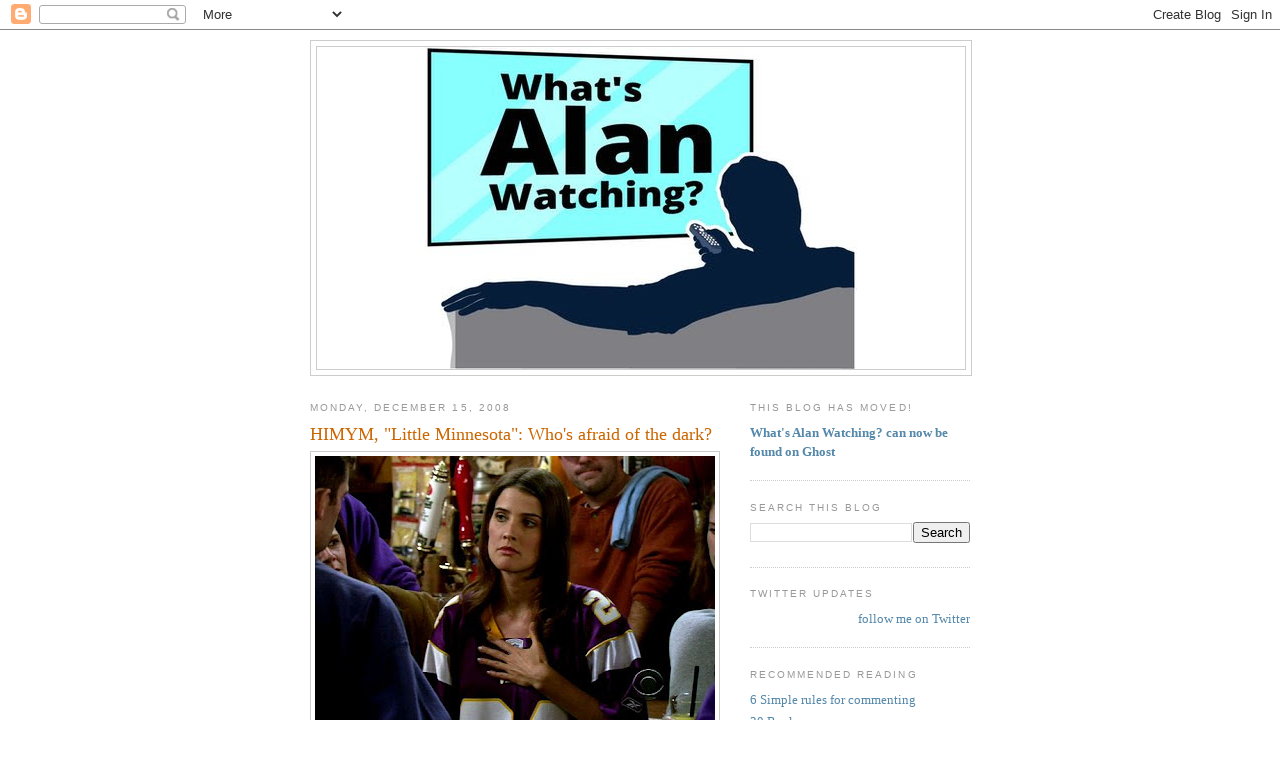

--- FILE ---
content_type: text/html; charset=UTF-8
request_url: https://sepinwall.blogspot.com/2008/12/himym-little-minnesota-whos-afraid-of.html?showComment=1229436120000
body_size: 33831
content:
<!DOCTYPE html>
<html dir='ltr' xmlns='http://www.w3.org/1999/xhtml' xmlns:b='http://www.google.com/2005/gml/b' xmlns:data='http://www.google.com/2005/gml/data' xmlns:expr='http://www.google.com/2005/gml/expr'>
<head>
<link href='https://www.blogger.com/static/v1/widgets/2944754296-widget_css_bundle.css' rel='stylesheet' type='text/css'/>
<meta content='text/html; charset=UTF-8' http-equiv='Content-Type'/>
<meta content='blogger' name='generator'/>
<link href='https://sepinwall.blogspot.com/favicon.ico' rel='icon' type='image/x-icon'/>
<link href='http://sepinwall.blogspot.com/2008/12/himym-little-minnesota-whos-afraid-of.html' rel='canonical'/>
<link rel="alternate" type="application/atom+xml" title="What&#39;s Alan Watching? - Atom" href="https://sepinwall.blogspot.com/feeds/posts/default" />
<link rel="alternate" type="application/rss+xml" title="What&#39;s Alan Watching? - RSS" href="https://sepinwall.blogspot.com/feeds/posts/default?alt=rss" />
<link rel="service.post" type="application/atom+xml" title="What&#39;s Alan Watching? - Atom" href="https://www.blogger.com/feeds/17517257/posts/default" />

<link rel="alternate" type="application/atom+xml" title="What&#39;s Alan Watching? - Atom" href="https://sepinwall.blogspot.com/feeds/6795891123603202260/comments/default" />
<!--Can't find substitution for tag [blog.ieCssRetrofitLinks]-->
<link href='https://blogger.googleusercontent.com/img/b/R29vZ2xl/AVvXsEh4IUpArDmmTxSIetXKfJL4Xq3_rdwqZGf3Eoul1TxX65EivAFDVYhOMOX2xPGlnd3xdkMrgiON9IkJthbwIfJiP4Jxscw5vBYSbhc735XdPIjFSW2bEIQ81_HiRqy4aFuH6mTp/s400/himym-minnesota.jpg' rel='image_src'/>
<meta content='http://sepinwall.blogspot.com/2008/12/himym-little-minnesota-whos-afraid-of.html' property='og:url'/>
<meta content='HIMYM, &quot;Little Minnesota&quot;: Who&#39;s afraid of the dark?' property='og:title'/>
<meta content='Spoilers for tonight&#39;s &quot;How I Met Your Mother&quot;  coming up just as soon as I bang my fist against the table in memory of the Giants&#39; 1997 pla...' property='og:description'/>
<meta content='https://blogger.googleusercontent.com/img/b/R29vZ2xl/AVvXsEh4IUpArDmmTxSIetXKfJL4Xq3_rdwqZGf3Eoul1TxX65EivAFDVYhOMOX2xPGlnd3xdkMrgiON9IkJthbwIfJiP4Jxscw5vBYSbhc735XdPIjFSW2bEIQ81_HiRqy4aFuH6mTp/w1200-h630-p-k-no-nu/himym-minnesota.jpg' property='og:image'/>
<title>What's Alan Watching?: HIMYM, "Little Minnesota": Who's afraid of the dark?</title>
<style id='page-skin-1' type='text/css'><!--
/*
-----------------------------------------------
Blogger Template Style
Name:     Minima
Date:     26 Feb 2004
Updated by: Blogger Team
----------------------------------------------- */
/* Use this with templates/template-twocol.html */
body {
background:#ffffff;
margin:0;
color:#333333;
font:x-small Georgia Serif;
font-size/* */:/**/small;
font-size: /**/small;
text-align: center;
}
a:link {
color:#5588aa;
text-decoration:none;
}
a:visited {
color:#999999;
text-decoration:none;
}
a:hover {
color:#cc6600;
text-decoration:underline;
}
a img {
border-width:0;
}
/* Header
-----------------------------------------------
*/
#header-wrapper {
width:660px;
margin:0 auto 10px;
border:1px solid #cccccc;
}
#header-inner {
background-position: center;
margin-left: auto;
margin-right: auto;
}
#header {
margin: 5px;
border: 1px solid #cccccc;
text-align: center;
color:#666666;
}
#header h1 {
margin:5px 5px 0;
padding:15px 20px .25em;
line-height:1.2em;
text-transform:uppercase;
letter-spacing:.2em;
font: normal normal 200% Georgia, Serif;
}
#header a {
color:#666666;
text-decoration:none;
}
#header a:hover {
color:#666666;
}
#header .description {
margin:0 5px 5px;
padding:0 20px 15px;
max-width:700px;
text-transform:uppercase;
letter-spacing:.2em;
line-height: 1.4em;
font: normal normal 78% 'Trebuchet MS', Trebuchet, Arial, Verdana, Sans-serif;
color: #999999;
}
#header img {
margin-left: auto;
margin-right: auto;
}
/* Outer-Wrapper
----------------------------------------------- */
#outer-wrapper {
width: 660px;
margin:0 auto;
padding:10px;
text-align:left;
font: normal normal 100% Georgia, Serif;
}
#main-wrapper {
width: 410px;
float: left;
word-wrap: break-word; /* fix for long text breaking sidebar float in IE */
overflow: hidden;     /* fix for long non-text content breaking IE sidebar float */
}
#sidebar-wrapper {
width: 220px;
float: right;
word-wrap: break-word; /* fix for long text breaking sidebar float in IE */
overflow: hidden;      /* fix for long non-text content breaking IE sidebar float */
}
/* Headings
----------------------------------------------- */
h2 {
margin:1.5em 0 .75em;
font:normal normal 78% 'Trebuchet MS',Trebuchet,Arial,Verdana,Sans-serif;
line-height: 1.4em;
text-transform:uppercase;
letter-spacing:.2em;
color:#999999;
}
/* Posts
-----------------------------------------------
*/
h2.date-header {
margin:1.5em 0 .5em;
}
.post {
margin:.5em 0 1.5em;
border-bottom:1px dotted #cccccc;
padding-bottom:1.5em;
}
.post h3 {
margin:.25em 0 0;
padding:0 0 4px;
font-size:140%;
font-weight:normal;
line-height:1.4em;
color:#cc6600;
}
.post h3 a, .post h3 a:visited, .post h3 strong {
display:block;
text-decoration:none;
color:#cc6600;
font-weight:normal;
}
.post h3 strong, .post h3 a:hover {
color:#333333;
}
.post-body {
margin:0 0 .75em;
line-height:1.6em;
}
.post-body blockquote {
line-height:1.3em;
}
.post-footer {
margin: .75em 0;
color:#999999;
text-transform:uppercase;
letter-spacing:.1em;
font: normal normal 78% 'Trebuchet MS', Trebuchet, Arial, Verdana, Sans-serif;
line-height: 1.4em;
}
.comment-link {
margin-left:.6em;
}
.post img, table.tr-caption-container {
padding:4px;
border:1px solid #cccccc;
}
.tr-caption-container img {
border: none;
padding: 0;
}
.post blockquote {
margin:1em 20px;
}
.post blockquote p {
margin:.75em 0;
}
/* Comments
----------------------------------------------- */
#comments h4 {
margin:1em 0;
font-weight: bold;
line-height: 1.4em;
text-transform:uppercase;
letter-spacing:.2em;
color: #999999;
}
#comments-block {
margin:1em 0 1.5em;
line-height:1.6em;
}
#comments-block .comment-author {
margin:.5em 0;
}
#comments-block .comment-body {
margin:.25em 0 0;
}
#comments-block .comment-footer {
margin:-.25em 0 2em;
line-height: 1.4em;
text-transform:uppercase;
letter-spacing:.1em;
}
#comments-block .comment-body p {
margin:0 0 .75em;
}
.deleted-comment {
font-style:italic;
color:gray;
}
#blog-pager-newer-link {
float: left;
}
#blog-pager-older-link {
float: right;
}
#blog-pager {
text-align: center;
}
.feed-links {
clear: both;
line-height: 2.5em;
}
/* Sidebar Content
----------------------------------------------- */
.sidebar {
color: #666666;
line-height: 1.5em;
}
.sidebar ul {
list-style:none;
margin:0 0 0;
padding:0 0 0;
}
.sidebar li {
margin:0;
padding-top:0;
padding-right:0;
padding-bottom:.25em;
padding-left:15px;
text-indent:-15px;
line-height:1.5em;
}
.sidebar .widget, .main .widget {
border-bottom:1px dotted #cccccc;
margin:0 0 1.5em;
padding:0 0 1.5em;
}
.main .Blog {
border-bottom-width: 0;
}
/* Profile
----------------------------------------------- */
.profile-img {
float: left;
margin-top: 0;
margin-right: 5px;
margin-bottom: 5px;
margin-left: 0;
padding: 4px;
border: 1px solid #cccccc;
}
.profile-data {
margin:0;
text-transform:uppercase;
letter-spacing:.1em;
font: normal normal 78% 'Trebuchet MS', Trebuchet, Arial, Verdana, Sans-serif;
color: #999999;
font-weight: bold;
line-height: 1.6em;
}
.profile-datablock {
margin:.5em 0 .5em;
}
.profile-textblock {
margin: 0.5em 0;
line-height: 1.6em;
}
.profile-link {
font: normal normal 78% 'Trebuchet MS', Trebuchet, Arial, Verdana, Sans-serif;
text-transform: uppercase;
letter-spacing: .1em;
}
/* Footer
----------------------------------------------- */
#footer {
width:660px;
clear:both;
margin:0 auto;
padding-top:15px;
line-height: 1.6em;
text-transform:uppercase;
letter-spacing:.1em;
text-align: center;
}

--></style>
<style>

span.fullpost {display:inline;}

</style>
<meta content='os3mU0xEE_0bFRm8iNa36mkQj_4V8qKFfN5vx1hLkag' name='google-site-verification'/>
<script type='text/javascript'>

  var _gaq = _gaq || [];
  _gaq.push(['_setAccount', 'UA-31538358-1']);
  _gaq.push(['_trackPageview']);

  (function() {
    var ga = document.createElement('script'); ga.type = 'text/javascript'; ga.async = true;
    ga.src = ('https:' == document.location.protocol ? 'https://ssl' : 'http://www') + '.google-analytics.com/ga.js';
    var s = document.getElementsByTagName('script')[0]; s.parentNode.insertBefore(ga, s);
  })();

</script>
<link href='https://www.blogger.com/dyn-css/authorization.css?targetBlogID=17517257&amp;zx=1a906d87-72f1-4e18-bf59-59c9b11b6487' media='none' onload='if(media!=&#39;all&#39;)media=&#39;all&#39;' rel='stylesheet'/><noscript><link href='https://www.blogger.com/dyn-css/authorization.css?targetBlogID=17517257&amp;zx=1a906d87-72f1-4e18-bf59-59c9b11b6487' rel='stylesheet'/></noscript>
<meta name='google-adsense-platform-account' content='ca-host-pub-1556223355139109'/>
<meta name='google-adsense-platform-domain' content='blogspot.com'/>

<!-- data-ad-client=ca-pub-8918121157583372 -->

</head>
<body>
<div class='navbar section' id='navbar'><div class='widget Navbar' data-version='1' id='Navbar1'><script type="text/javascript">
    function setAttributeOnload(object, attribute, val) {
      if(window.addEventListener) {
        window.addEventListener('load',
          function(){ object[attribute] = val; }, false);
      } else {
        window.attachEvent('onload', function(){ object[attribute] = val; });
      }
    }
  </script>
<div id="navbar-iframe-container"></div>
<script type="text/javascript" src="https://apis.google.com/js/platform.js"></script>
<script type="text/javascript">
      gapi.load("gapi.iframes:gapi.iframes.style.bubble", function() {
        if (gapi.iframes && gapi.iframes.getContext) {
          gapi.iframes.getContext().openChild({
              url: 'https://www.blogger.com/navbar/17517257?po\x3d6795891123603202260\x26origin\x3dhttps://sepinwall.blogspot.com',
              where: document.getElementById("navbar-iframe-container"),
              id: "navbar-iframe"
          });
        }
      });
    </script><script type="text/javascript">
(function() {
var script = document.createElement('script');
script.type = 'text/javascript';
script.src = '//pagead2.googlesyndication.com/pagead/js/google_top_exp.js';
var head = document.getElementsByTagName('head')[0];
if (head) {
head.appendChild(script);
}})();
</script>
</div></div>
<div id='outer-wrapper'><div id='wrap2'>
<!-- skip links for text browsers -->
<span id='skiplinks' style='display:none;'>
<a href='#main'>skip to main </a> |
      <a href='#sidebar'>skip to sidebar</a>
</span>
<div id='header-wrapper'>
<div class='header section' id='header'><div class='widget Header' data-version='1' id='Header1'>
<div id='header-inner'>
<a href='https://sepinwall.blogspot.com/' style='display: block'>
<img alt='What&#39;s Alan Watching?' height='322px; ' id='Header1_headerimg' src='https://blogger.googleusercontent.com/img/a/AVvXsEjddTfs7LPCc_BA7GwKzumHEF8_X1HggVWSarxgjNppc33njl1QkZf2dDnT_V8qsdHzdfi2JTCd46fDxtisiWdebXMbcvJArZBGNyhh2DORBhCG8s4D5KUf-bTGQ5ntNwQk-fmFZcfdMImWVyiqfo8gWR8grMMwbfRc5S6B4dXMhRSXrurYoGXl=s432' style='display: block' width='432px; '/>
</a>
</div>
</div></div>
</div>
<div id='content-wrapper'>
<div id='crosscol-wrapper' style='text-align:center'>
<div class='crosscol no-items section' id='crosscol'></div>
</div>
<div id='main-wrapper'>
<div class='main section' id='main'><div class='widget Blog' data-version='1' id='Blog1'>
<div class='blog-posts hfeed'>

          <div class="date-outer">
        
<h2 class='date-header'><span>Monday, December 15, 2008</span></h2>

          <div class="date-posts">
        
<div class='post-outer'>
<div class='post hentry uncustomized-post-template'>
<a name='6795891123603202260'></a>
<h3 class='post-title entry-title'>
<a href='https://sepinwall.blogspot.com/2008/12/himym-little-minnesota-whos-afraid-of.html'>HIMYM, "Little Minnesota": Who's afraid of the dark?</a>
</h3>
<div class='post-header-line-1'></div>
<div class='post-body entry-content'>
<a href="https://blogger.googleusercontent.com/img/b/R29vZ2xl/AVvXsEh4IUpArDmmTxSIetXKfJL4Xq3_rdwqZGf3Eoul1TxX65EivAFDVYhOMOX2xPGlnd3xdkMrgiON9IkJthbwIfJiP4Jxscw5vBYSbhc735XdPIjFSW2bEIQ81_HiRqy4aFuH6mTp/s1600-h/himym-minnesota.jpg" onblur="try {parent.deselectBloggerImageGracefully();} catch(e) {}"><img alt="" border="0" id="BLOGGER_PHOTO_ID_5280207986143808754" src="https://blogger.googleusercontent.com/img/b/R29vZ2xl/AVvXsEh4IUpArDmmTxSIetXKfJL4Xq3_rdwqZGf3Eoul1TxX65EivAFDVYhOMOX2xPGlnd3xdkMrgiON9IkJthbwIfJiP4Jxscw5vBYSbhc735XdPIjFSW2bEIQ81_HiRqy4aFuH6mTp/s400/himym-minnesota.jpg" style="margin: 0px auto 10px; display: block; text-align: center; cursor: pointer; width: 400px; height: 266px;" /></a>Spoilers for tonight's <span style="font-weight: bold;">"How I Met Your Mother"</span> coming up just as soon as I bang my fist against the table in memory of the Giants' 1997 playoff loss to the Vikings...<span class="fullpost"><br /><br />In the spirit of the holiday season, I'm tempted to just point out that Marshall karaoke'd "Let's Go to the Mall" and call it a day. Any episode with such an unexpected, hilarious, and completely plot-appropriate callback to the greatest "HIMYM" moment of all time -- not to mention a running gag (Canadians' alleged fear of the dark) that started off deliberately juvenile and then paid off brilliantly (turns out they <em>are</em> afraid of the dark) -- and assorted other Canadian references must be an all-timer, right?<br /><br />Well, no. If the episode had been entirely about Marshall taking Robin into the bowels of Little Minnesota, it would be. Even if it had predominantly been about that with a little sprinkling of Barney's attempted seduction of Ted's sister -- renting a swivel chair was a distinctly Barney touch, I thought, and the dirty Christmas and Chanukah carols have forever ruined those songs for me(*) -- it would have been great.<br /><br /><em>(*) In much the same way, <a href="//www.youtube.com/watch?v=7MIr-S6mwFk" target="_blank">this scene from "The Naked Gun"</a> has ruined the National Anthem for me, to the point where me and my friend Mike are incapable of attending a sporting event without slipping in Frank Drebin lyrics like "bunch of bombs in the air!" under our breath. Every now and then, somebody will notice and glare at us, but we can't help ourselves.</em><br /><br />But I really, really didn't like most of the interaction between Ted and his sister, and the way that story had such a pat ending, and I felt like Lily's inability to keep a holiday secret was too broad by at least half.<br /><br />But the Minnesota/Canada stuff was marvelous, and, dammit, <em>Marshall sang "Let's Go To The Mall" and got the entire Hoser Hut to sing it along with him!</em> What the hell: totally awesome!<br /><br />What did everybody else think, eh?</span>
<div style='clear: both;'></div>
</div>
<div class='post-footer'>
<div class='post-footer-line post-footer-line-1'>
<span class='post-author vcard'>
Posted by
<span class='fn'>Alan Sepinwall</span>
</span>
<span class='post-timestamp'>
at
<a class='timestamp-link' href='https://sepinwall.blogspot.com/2008/12/himym-little-minnesota-whos-afraid-of.html' rel='bookmark' title='permanent link'><abbr class='published' title='2008-12-15T21:53:00-05:00'>9:53 PM</abbr></a>
</span>
<span class='reaction-buttons'>
</span>
<span class='star-ratings'>
</span>
<span class='post-comment-link'>
</span>
<span class='post-backlinks post-comment-link'>
</span>
<span class='post-icons'>
<span class='item-control blog-admin pid-321114774'>
<a href='https://www.blogger.com/post-edit.g?blogID=17517257&postID=6795891123603202260&from=pencil' title='Edit Post'>
<img alt='' class='icon-action' height='18' src='https://resources.blogblog.com/img/icon18_edit_allbkg.gif' width='18'/>
</a>
</span>
</span>
</div>
<div class='post-footer-line post-footer-line-2'>
<span class='post-labels'>
Labels:
<a href='https://sepinwall.blogspot.com/search/label/How%20I%20Met%20Your%20Mother' rel='tag'>How I Met Your Mother</a>,
<a href='https://sepinwall.blogspot.com/search/label/How%20I%20Met%20Your%20Mother%20%28Season%204%29' rel='tag'>How I Met Your Mother (Season 4)</a>
</span>
</div>
<div class='post-footer-line post-footer-line-3'>
<span class='post-location'>
</span>
</div>
</div>
</div>
<div class='comments' id='comments'>
<a name='comments'></a>
<h4>78 comments:</h4>
<div id='Blog1_comments-block-wrapper'>
<dl class='avatar-comment-indent' id='comments-block'>
<dt class='comment-author ' id='c4129590529897696699'>
<a name='c4129590529897696699'></a>
<div class="avatar-image-container avatar-stock"><span dir="ltr"><img src="//resources.blogblog.com/img/blank.gif" width="35" height="35" alt="" title="Anonymous">

</span></div>
Anonymous
said...
</dt>
<dd class='comment-body' id='Blog1_cmt-4129590529897696699'>
<p>
Yeah, a mostly meh episode, wtih one of the most brilliant tags of all time. I'll take it.
</p>
</dd>
<dd class='comment-footer'>
<span class='comment-timestamp'>
<a href='https://sepinwall.blogspot.com/2008/12/himym-little-minnesota-whos-afraid-of.html?showComment=1229396280000#c4129590529897696699' title='comment permalink'>
9:58 PM, December 15, 2008
</a>
<span class='item-control blog-admin pid-465664659'>
<a class='comment-delete' href='https://www.blogger.com/comment/delete/17517257/4129590529897696699' title='Delete Comment'>
<img src='https://resources.blogblog.com/img/icon_delete13.gif'/>
</a>
</span>
</span>
</dd>
<dt class='comment-author ' id='c5133263110366515484'>
<a name='c5133263110366515484'></a>
<div class="avatar-image-container avatar-stock"><span dir="ltr"><img src="//resources.blogblog.com/img/blank.gif" width="35" height="35" alt="" title="Anonymous">

</span></div>
Anonymous
said...
</dt>
<dd class='comment-body' id='Blog1_cmt-5133263110366515484'>
<p>
Robin's character needs to be spun-off on to her own show. She's that good. <BR/><BR/>There I said it.<BR/><BR/>It needed to be said.
</p>
</dd>
<dd class='comment-footer'>
<span class='comment-timestamp'>
<a href='https://sepinwall.blogspot.com/2008/12/himym-little-minnesota-whos-afraid-of.html?showComment=1229396520000#c5133263110366515484' title='comment permalink'>
10:02 PM, December 15, 2008
</a>
<span class='item-control blog-admin pid-465664659'>
<a class='comment-delete' href='https://www.blogger.com/comment/delete/17517257/5133263110366515484' title='Delete Comment'>
<img src='https://resources.blogblog.com/img/icon_delete13.gif'/>
</a>
</span>
</span>
</dd>
<dt class='comment-author ' id='c4329304353966453320'>
<a name='c4329304353966453320'></a>
<div class="avatar-image-container avatar-stock"><span dir="ltr"><a href="https://www.blogger.com/profile/11317568565085893849" target="" rel="nofollow" onclick="" class="avatar-hovercard" id="av-4329304353966453320-11317568565085893849"><img src="//www.blogger.com/img/blogger_logo_round_35.png" width="35" height="35" alt="" title="Nicole">

</a></span></div>
<a href='https://www.blogger.com/profile/11317568565085893849' rel='nofollow'>Nicole</a>
said...
</dt>
<dd class='comment-body' id='Blog1_cmt-4329304353966453320'>
<p>
I only caught the last half of the episode and so I caught most of the Minnesota stuff...  so the last half was pretty funny for me.  I think the problem with Ted's sister is that she is just as annoying as Ted.  <BR/><BR/>Hoser Hut was hilarious, and although I don't know where the whole "Canadians are afraid of the dark" came from, I now realize that we were being tested during the Blackout of 2003.
</p>
</dd>
<dd class='comment-footer'>
<span class='comment-timestamp'>
<a href='https://sepinwall.blogspot.com/2008/12/himym-little-minnesota-whos-afraid-of.html?showComment=1229396940000#c4329304353966453320' title='comment permalink'>
10:09 PM, December 15, 2008
</a>
<span class='item-control blog-admin pid-1451725825'>
<a class='comment-delete' href='https://www.blogger.com/comment/delete/17517257/4329304353966453320' title='Delete Comment'>
<img src='https://resources.blogblog.com/img/icon_delete13.gif'/>
</a>
</span>
</span>
</dd>
<dt class='comment-author ' id='c1294721935230850927'>
<a name='c1294721935230850927'></a>
<div class="avatar-image-container avatar-stock"><span dir="ltr"><a href="https://www.blogger.com/profile/16186483042206438665" target="" rel="nofollow" onclick="" class="avatar-hovercard" id="av-1294721935230850927-16186483042206438665"><img src="//www.blogger.com/img/blogger_logo_round_35.png" width="35" height="35" alt="" title="erin">

</a></span></div>
<a href='https://www.blogger.com/profile/16186483042206438665' rel='nofollow'>erin</a>
said...
</dt>
<dd class='comment-body' id='Blog1_cmt-1294721935230850927'>
<p>
Yeah, this wasn't really working for me.  And I didn't find the end tag that funny--it was ok.  Nice callback, but I wasn't busting out laughing.<BR/><BR/>I WAS laughing hysterically at the dirty christmas carols, which proves that Barney can say (and do) just about anything and it will make me laugh.  He's that good (of a character and NPH as an actor).  And Robin trying to fit in as part of the Vikings fans was kind of cute.  But I didn't care about Ted's sister (and it's been well-established here that Ted's not a great character to focus a show around, despite the show title) and Lily's stuff wasn't funny AT ALL.  I would've loved to find out that Ted's sister DID steal that briefcase after all.  Otherwise...ho-hum.<BR/><BR/>Sorry, but with the exception of the last 2 episodes, Big Bang Theory has been consistently funnier than HIMYM (and was suprisingly sweet tonight).  Which kind of bums me out.  Still enjoy it, but I don't LOVE it like I used to.
</p>
</dd>
<dd class='comment-footer'>
<span class='comment-timestamp'>
<a href='https://sepinwall.blogspot.com/2008/12/himym-little-minnesota-whos-afraid-of.html?showComment=1229396940001#c1294721935230850927' title='comment permalink'>
10:09 PM, December 15, 2008
</a>
<span class='item-control blog-admin pid-1889353976'>
<a class='comment-delete' href='https://www.blogger.com/comment/delete/17517257/1294721935230850927' title='Delete Comment'>
<img src='https://resources.blogblog.com/img/icon_delete13.gif'/>
</a>
</span>
</span>
</dd>
<dt class='comment-author ' id='c8664252661306783114'>
<a name='c8664252661306783114'></a>
<div class="avatar-image-container avatar-stock"><span dir="ltr"><a href="https://www.blogger.com/profile/17170585770176401938" target="" rel="nofollow" onclick="" class="avatar-hovercard" id="av-8664252661306783114-17170585770176401938"><img src="//www.blogger.com/img/blogger_logo_round_35.png" width="35" height="35" alt="" title="Peter">

</a></span></div>
<a href='https://www.blogger.com/profile/17170585770176401938' rel='nofollow'>Peter</a>
said...
</dt>
<dd class='comment-body' id='Blog1_cmt-8664252661306783114'>
<p>
I have not peeked ahead but is Ted's sister a recurring character since she is moving to New York?<BR/><BR/>Also, I would prefer to raise a glass to the Giants 41-0 rout of the Vikings in the 2001 NFC Championship game.
</p>
</dd>
<dd class='comment-footer'>
<span class='comment-timestamp'>
<a href='https://sepinwall.blogspot.com/2008/12/himym-little-minnesota-whos-afraid-of.html?showComment=1229397180000#c8664252661306783114' title='comment permalink'>
10:13 PM, December 15, 2008
</a>
<span class='item-control blog-admin pid-1023354204'>
<a class='comment-delete' href='https://www.blogger.com/comment/delete/17517257/8664252661306783114' title='Delete Comment'>
<img src='https://resources.blogblog.com/img/icon_delete13.gif'/>
</a>
</span>
</span>
</dd>
<dt class='comment-author ' id='c2734262522426954138'>
<a name='c2734262522426954138'></a>
<div class="avatar-image-container avatar-stock"><span dir="ltr"><img src="//resources.blogblog.com/img/blank.gif" width="35" height="35" alt="" title="Anonymous">

</span></div>
Anonymous
said...
</dt>
<dd class='comment-body' id='Blog1_cmt-2734262522426954138'>
<p>
I'm a Minnesotan (unfortunately no longer living there), and I:<BR/><BR/>a) Yelled "The one where he didn't make the field goal!" as soon as I saw the banner about the 1999 NFC Championship Game<BR/><BR/>b) Slammed my fist on the couch just before the first fist slam in reference to said game<BR/><BR/>c) Muttered "Gary...Gary something..." When Marshall asked who the kicker was - and I'm not even a hardcore Vikes fan!<BR/><BR/>Between this and the Thanksgiving ep with Marshall's fam (milk!), I must say that HIMYM really knows its Minnesota. And yes, I would have loved the entire ep to take place in the Walleye Saloon and the Hoser Hut.
</p>
</dd>
<dd class='comment-footer'>
<span class='comment-timestamp'>
<a href='https://sepinwall.blogspot.com/2008/12/himym-little-minnesota-whos-afraid-of.html?showComment=1229397240000#c2734262522426954138' title='comment permalink'>
10:14 PM, December 15, 2008
</a>
<span class='item-control blog-admin pid-465664659'>
<a class='comment-delete' href='https://www.blogger.com/comment/delete/17517257/2734262522426954138' title='Delete Comment'>
<img src='https://resources.blogblog.com/img/icon_delete13.gif'/>
</a>
</span>
</span>
</dd>
<dt class='comment-author ' id='c36574534602817698'>
<a name='c36574534602817698'></a>
<div class="avatar-image-container avatar-stock"><span dir="ltr"><img src="//resources.blogblog.com/img/blank.gif" width="35" height="35" alt="" title="Anonymous">

</span></div>
Anonymous
said...
</dt>
<dd class='comment-body' id='Blog1_cmt-36574534602817698'>
<p>
I agree -- the funny parts were all the Minnesota/Canada stuff (and the true parts, like Robin commenting on how there were <EM>real</EM> men at the Walleye Saloon), and Barney's dirty Christmas carols, which were hilarious. And the awesome, awesome tag.<BR/><BR/>Rare pairings for the episode, though: Marshall and Robin, Ted and Lily...which worked for the former, not for the latter. In fact, it made Lily pretty cartoonish and Ted really pat. That kind of setup makes it clear what better actors Jason Segel, NPH, and Cobie are, in my opinion.
</p>
</dd>
<dd class='comment-footer'>
<span class='comment-timestamp'>
<a href='https://sepinwall.blogspot.com/2008/12/himym-little-minnesota-whos-afraid-of.html?showComment=1229397780000#c36574534602817698' title='comment permalink'>
10:23 PM, December 15, 2008
</a>
<span class='item-control blog-admin pid-465664659'>
<a class='comment-delete' href='https://www.blogger.com/comment/delete/17517257/36574534602817698' title='Delete Comment'>
<img src='https://resources.blogblog.com/img/icon_delete13.gif'/>
</a>
</span>
</span>
</dd>
<dt class='comment-author ' id='c821417419396111601'>
<a name='c821417419396111601'></a>
<div class="avatar-image-container avatar-stock"><span dir="ltr"><img src="//resources.blogblog.com/img/blank.gif" width="35" height="35" alt="" title="Anonymous">

</span></div>
Anonymous
said...
</dt>
<dd class='comment-body' id='Blog1_cmt-821417419396111601'>
<p>
I don't believe for one second that Barney and Heather didn't have sex with Ted's sister in the waiting room, and I half expected the tag to reveal that I'm right.<BR/><BR/>That said, the Robin plot made me laugh a lot, and I second the notion that she could potentially carry a spin-off on her own.
</p>
</dd>
<dd class='comment-footer'>
<span class='comment-timestamp'>
<a href='https://sepinwall.blogspot.com/2008/12/himym-little-minnesota-whos-afraid-of.html?showComment=1229398260000#c821417419396111601' title='comment permalink'>
10:31 PM, December 15, 2008
</a>
<span class='item-control blog-admin pid-465664659'>
<a class='comment-delete' href='https://www.blogger.com/comment/delete/17517257/821417419396111601' title='Delete Comment'>
<img src='https://resources.blogblog.com/img/icon_delete13.gif'/>
</a>
</span>
</span>
</dd>
<dt class='comment-author ' id='c1342472568847463153'>
<a name='c1342472568847463153'></a>
<div class="avatar-image-container avatar-stock"><span dir="ltr"><img src="//resources.blogblog.com/img/blank.gif" width="35" height="35" alt="" title="Anonymous">

</span></div>
Anonymous
said...
</dt>
<dd class='comment-body' id='Blog1_cmt-1342472568847463153'>
<p>
Is the sister an addition to the cast, or just a low level guest star? Because I hope never to see her again.<BR/><BR/>  But every scene she wasn't in (Christmas Carols, Little Minnesota) wasn't bad.<BR/><BR/>  And because people on this blog always extol it, I semi-regularly watch the Big Bang Theory before HIMYM, including the last several weeks. I still just don't get it. It's the most boring thing in the world.
</p>
</dd>
<dd class='comment-footer'>
<span class='comment-timestamp'>
<a href='https://sepinwall.blogspot.com/2008/12/himym-little-minnesota-whos-afraid-of.html?showComment=1229398440000#c1342472568847463153' title='comment permalink'>
10:34 PM, December 15, 2008
</a>
<span class='item-control blog-admin pid-465664659'>
<a class='comment-delete' href='https://www.blogger.com/comment/delete/17517257/1342472568847463153' title='Delete Comment'>
<img src='https://resources.blogblog.com/img/icon_delete13.gif'/>
</a>
</span>
</span>
</dd>
<dt class='comment-author ' id='c1887395266802424255'>
<a name='c1887395266802424255'></a>
<div class="avatar-image-container avatar-stock"><span dir="ltr"><img src="//resources.blogblog.com/img/blank.gif" width="35" height="35" alt="" title="Anonymous">

</span></div>
Anonymous
said...
</dt>
<dd class='comment-body' id='Blog1_cmt-1887395266802424255'>
<p>
did I catch a Smulders jersey in the Minnesota bar?
</p>
</dd>
<dd class='comment-footer'>
<span class='comment-timestamp'>
<a href='https://sepinwall.blogspot.com/2008/12/himym-little-minnesota-whos-afraid-of.html?showComment=1229398500000#c1887395266802424255' title='comment permalink'>
10:35 PM, December 15, 2008
</a>
<span class='item-control blog-admin pid-465664659'>
<a class='comment-delete' href='https://www.blogger.com/comment/delete/17517257/1887395266802424255' title='Delete Comment'>
<img src='https://resources.blogblog.com/img/icon_delete13.gif'/>
</a>
</span>
</span>
</dd>
<dt class='comment-author ' id='c5161183502975439215'>
<a name='c5161183502975439215'></a>
<div class="avatar-image-container avatar-stock"><span dir="ltr"><img src="//resources.blogblog.com/img/blank.gif" width="35" height="35" alt="" title="Anonymous">

</span></div>
Anonymous
said...
</dt>
<dd class='comment-body' id='Blog1_cmt-5161183502975439215'>
<p>
I thought all of the Minnesota/Canada stuff was hilarious. Especially Robin's test for Canadian-ness in the bar. By the way, the bump and apology thing? Totally true. ;)
</p>
</dd>
<dd class='comment-footer'>
<span class='comment-timestamp'>
<a href='https://sepinwall.blogspot.com/2008/12/himym-little-minnesota-whos-afraid-of.html?showComment=1229399460000#c5161183502975439215' title='comment permalink'>
10:51 PM, December 15, 2008
</a>
<span class='item-control blog-admin pid-465664659'>
<a class='comment-delete' href='https://www.blogger.com/comment/delete/17517257/5161183502975439215' title='Delete Comment'>
<img src='https://resources.blogblog.com/img/icon_delete13.gif'/>
</a>
</span>
</span>
</dd>
<dt class='comment-author ' id='c8425364104950768011'>
<a name='c8425364104950768011'></a>
<div class="avatar-image-container avatar-stock"><span dir="ltr"><a href="https://www.blogger.com/profile/12101605542309001730" target="" rel="nofollow" onclick="" class="avatar-hovercard" id="av-8425364104950768011-12101605542309001730"><img src="//www.blogger.com/img/blogger_logo_round_35.png" width="35" height="35" alt="" title="krysumn">

</a></span></div>
<a href='https://www.blogger.com/profile/12101605542309001730' rel='nofollow'>krysumn</a>
said...
</dt>
<dd class='comment-body' id='Blog1_cmt-8425364104950768011'>
<p>
All I have to say as a native Minnesotan, the writers hit everything spot-on about the Minnesota bar, from the fishing to the Vikings. The bang and groan reaction to any mention of that NFC Championship game rings so true to me.  Hilarious episode!
</p>
</dd>
<dd class='comment-footer'>
<span class='comment-timestamp'>
<a href='https://sepinwall.blogspot.com/2008/12/himym-little-minnesota-whos-afraid-of.html?showComment=1229400060000#c8425364104950768011' title='comment permalink'>
11:01 PM, December 15, 2008
</a>
<span class='item-control blog-admin pid-1360390698'>
<a class='comment-delete' href='https://www.blogger.com/comment/delete/17517257/8425364104950768011' title='Delete Comment'>
<img src='https://resources.blogblog.com/img/icon_delete13.gif'/>
</a>
</span>
</span>
</dd>
<dt class='comment-author ' id='c2707786069944875018'>
<a name='c2707786069944875018'></a>
<div class="avatar-image-container vcard"><span dir="ltr"><a href="https://www.blogger.com/profile/16624469405060494711" target="" rel="nofollow" onclick="" class="avatar-hovercard" id="av-2707786069944875018-16624469405060494711"><img src="https://resources.blogblog.com/img/blank.gif" width="35" height="35" class="delayLoad" style="display: none;" longdesc="//1.bp.blogspot.com/_ywN2s9KgUt0/SZ5jfBxExbI/AAAAAAAAAAM/p1NhmhAA2gA/S45-s35/calvin-n-hobbes.thumb.gif" alt="" title="jcpdiesel21">

<noscript><img src="//1.bp.blogspot.com/_ywN2s9KgUt0/SZ5jfBxExbI/AAAAAAAAAAM/p1NhmhAA2gA/S45-s35/calvin-n-hobbes.thumb.gif" width="35" height="35" class="photo" alt=""></noscript></a></span></div>
<a href='https://www.blogger.com/profile/16624469405060494711' rel='nofollow'>jcpdiesel21</a>
said...
</dt>
<dd class='comment-body' id='Blog1_cmt-2707786069944875018'>
<p>
There were Thomas, Bays, Smulders, and Fryman jerseys in the Walleye Saloon.<BR/><BR/>I loved the ending tag.  That was just perfect.
</p>
</dd>
<dd class='comment-footer'>
<span class='comment-timestamp'>
<a href='https://sepinwall.blogspot.com/2008/12/himym-little-minnesota-whos-afraid-of.html?showComment=1229400360000#c2707786069944875018' title='comment permalink'>
11:06 PM, December 15, 2008
</a>
<span class='item-control blog-admin pid-1739648230'>
<a class='comment-delete' href='https://www.blogger.com/comment/delete/17517257/2707786069944875018' title='Delete Comment'>
<img src='https://resources.blogblog.com/img/icon_delete13.gif'/>
</a>
</span>
</span>
</dd>
<dt class='comment-author ' id='c4107972640873674796'>
<a name='c4107972640873674796'></a>
<div class="avatar-image-container avatar-stock"><span dir="ltr"><img src="//resources.blogblog.com/img/blank.gif" width="35" height="35" alt="" title="Anonymous">

</span></div>
Anonymous
said...
</dt>
<dd class='comment-body' id='Blog1_cmt-4107972640873674796'>
<p>
Yeah, the sister subplot was Not Good.  I did like her in one scene -- when they introduced her and she was crowd surfing.<BR/><BR/>But the highlight was the tag, of course.  Also made me think of Forgetting Sarah Marshall with Segel up on stage with a keyboard.  As someone else said, Marshall and Robin is a rare pairing so it was fun to watch them really hit it out of the park.
</p>
</dd>
<dd class='comment-footer'>
<span class='comment-timestamp'>
<a href='https://sepinwall.blogspot.com/2008/12/himym-little-minnesota-whos-afraid-of.html?showComment=1229401740000#c4107972640873674796' title='comment permalink'>
11:29 PM, December 15, 2008
</a>
<span class='item-control blog-admin pid-465664659'>
<a class='comment-delete' href='https://www.blogger.com/comment/delete/17517257/4107972640873674796' title='Delete Comment'>
<img src='https://resources.blogblog.com/img/icon_delete13.gif'/>
</a>
</span>
</span>
</dd>
<dt class='comment-author ' id='c7132550152084824961'>
<a name='c7132550152084824961'></a>
<div class="avatar-image-container avatar-stock"><span dir="ltr"><a href="https://www.blogger.com/profile/12116647611160291852" target="" rel="nofollow" onclick="" class="avatar-hovercard" id="av-7132550152084824961-12116647611160291852"><img src="//www.blogger.com/img/blogger_logo_round_35.png" width="35" height="35" alt="" title="Unknown">

</a></span></div>
<a href='https://www.blogger.com/profile/12116647611160291852' rel='nofollow'>Unknown</a>
said...
</dt>
<dd class='comment-body' id='Blog1_cmt-7132550152084824961'>
<p>
Anon at 10.35: I think they had a jersey for ever member of the HIMYM set. I saw Thomas and Bays jerseys, plus Robin was wearing a Fryman one.
</p>
</dd>
<dd class='comment-footer'>
<span class='comment-timestamp'>
<a href='https://sepinwall.blogspot.com/2008/12/himym-little-minnesota-whos-afraid-of.html?showComment=1229402340000#c7132550152084824961' title='comment permalink'>
11:39 PM, December 15, 2008
</a>
<span class='item-control blog-admin pid-774131176'>
<a class='comment-delete' href='https://www.blogger.com/comment/delete/17517257/7132550152084824961' title='Delete Comment'>
<img src='https://resources.blogblog.com/img/icon_delete13.gif'/>
</a>
</span>
</span>
</dd>
<dt class='comment-author blog-author' id='c8028117810339276480'>
<a name='c8028117810339276480'></a>
<div class="avatar-image-container vcard"><span dir="ltr"><a href="https://www.blogger.com/profile/03388147774725646742" target="" rel="nofollow" onclick="" class="avatar-hovercard" id="av-8028117810339276480-03388147774725646742"><img src="https://resources.blogblog.com/img/blank.gif" width="35" height="35" class="delayLoad" style="display: none;" longdesc="//blogger.googleusercontent.com/img/b/R29vZ2xl/AVvXsEh-dy_9B5aYT_fXnUGR8neLREA3nfjpIoUqb4eSdumFjrism2TduYqu1UcezPuTPn_V6g2pr7GZXOJ5Jerw_3jqQHCwP81f-45jahP9KoliLHjR1kPY_qRHsfT7UJ9c9A/s45-c/uBkmXcB5.jpg" alt="" title="Alan Sepinwall">

<noscript><img src="//blogger.googleusercontent.com/img/b/R29vZ2xl/AVvXsEh-dy_9B5aYT_fXnUGR8neLREA3nfjpIoUqb4eSdumFjrism2TduYqu1UcezPuTPn_V6g2pr7GZXOJ5Jerw_3jqQHCwP81f-45jahP9KoliLHjR1kPY_qRHsfT7UJ9c9A/s45-c/uBkmXcB5.jpg" width="35" height="35" class="photo" alt=""></noscript></a></span></div>
<a href='https://www.blogger.com/profile/03388147774725646742' rel='nofollow'>Alan Sepinwall</a>
said...
</dt>
<dd class='comment-body' id='Blog1_cmt-8028117810339276480'>
<p>
<I>Also, I would prefer to raise a glass to the Giants 41-0 rout of the Vikings in the 2001 NFC Championship game.</I><BR/><BR/>As would I, but the '97 meltdown felt more thematically appropriate. Plus, the '01 game led directly to Giants-Ravens, which would also inspire table-banging and groans.
</p>
</dd>
<dd class='comment-footer'>
<span class='comment-timestamp'>
<a href='https://sepinwall.blogspot.com/2008/12/himym-little-minnesota-whos-afraid-of.html?showComment=1229403540000#c8028117810339276480' title='comment permalink'>
11:59 PM, December 15, 2008
</a>
<span class='item-control blog-admin pid-321114774'>
<a class='comment-delete' href='https://www.blogger.com/comment/delete/17517257/8028117810339276480' title='Delete Comment'>
<img src='https://resources.blogblog.com/img/icon_delete13.gif'/>
</a>
</span>
</span>
</dd>
<dt class='comment-author ' id='c3343737516754230265'>
<a name='c3343737516754230265'></a>
<div class="avatar-image-container avatar-stock"><span dir="ltr"><img src="//resources.blogblog.com/img/blank.gif" width="35" height="35" alt="" title="Anonymous">

</span></div>
Anonymous
said...
</dt>
<dd class='comment-body' id='Blog1_cmt-3343737516754230265'>
<p>
Once again Ted is the weakest link of the show.  Maybe he can leave town and his sister can explain to her niece and nephew how their dad met their mom?
</p>
</dd>
<dd class='comment-footer'>
<span class='comment-timestamp'>
<a href='https://sepinwall.blogspot.com/2008/12/himym-little-minnesota-whos-afraid-of.html?showComment=1229405160000#c3343737516754230265' title='comment permalink'>
12:26 AM, December 16, 2008
</a>
<span class='item-control blog-admin pid-465664659'>
<a class='comment-delete' href='https://www.blogger.com/comment/delete/17517257/3343737516754230265' title='Delete Comment'>
<img src='https://resources.blogblog.com/img/icon_delete13.gif'/>
</a>
</span>
</span>
</dd>
<dt class='comment-author ' id='c1878911408234333215'>
<a name='c1878911408234333215'></a>
<div class="avatar-image-container avatar-stock"><span dir="ltr"><a href="https://www.blogger.com/profile/17612053998028595087" target="" rel="nofollow" onclick="" class="avatar-hovercard" id="av-1878911408234333215-17612053998028595087"><img src="//www.blogger.com/img/blogger_logo_round_35.png" width="35" height="35" alt="" title="Unknown">

</a></span></div>
<a href='https://www.blogger.com/profile/17612053998028595087' rel='nofollow'>Unknown</a>
said...
</dt>
<dd class='comment-body' id='Blog1_cmt-1878911408234333215'>
<p>
For years I thought that the Vikings were perpetual failures but as I get older I realize that they <B>*are*</B> failure. That is to say, if failure were a God they would be it's avatar. It is who they are, who they always will be and who they must be.<BR/><BR/>Therefore, if Viking fans make fun of you or your country that's a compliment. It's the law of inverse suckitute. <BR/><BR/>I agree with the general consensus great A-story, weak B-story. <BR/><BR/>That damn Universe show is starting to grow on me.
</p>
</dd>
<dd class='comment-footer'>
<span class='comment-timestamp'>
<a href='https://sepinwall.blogspot.com/2008/12/himym-little-minnesota-whos-afraid-of.html?showComment=1229405340000#c1878911408234333215' title='comment permalink'>
12:29 AM, December 16, 2008
</a>
<span class='item-control blog-admin pid-252687582'>
<a class='comment-delete' href='https://www.blogger.com/comment/delete/17517257/1878911408234333215' title='Delete Comment'>
<img src='https://resources.blogblog.com/img/icon_delete13.gif'/>
</a>
</span>
</span>
</dd>
<dt class='comment-author ' id='c3547020219155643836'>
<a name='c3547020219155643836'></a>
<div class="avatar-image-container vcard"><span dir="ltr"><a href="https://www.blogger.com/profile/02868069915551135931" target="" rel="nofollow" onclick="" class="avatar-hovercard" id="av-3547020219155643836-02868069915551135931"><img src="https://resources.blogblog.com/img/blank.gif" width="35" height="35" class="delayLoad" style="display: none;" longdesc="//2.bp.blogspot.com/_HxK8VXU8TWI/SZ6g01DGQqI/AAAAAAAAAIs/0545RdbHd_A/S45-s35/826756362_l.jpg" alt="" title="TC">

<noscript><img src="//2.bp.blogspot.com/_HxK8VXU8TWI/SZ6g01DGQqI/AAAAAAAAAIs/0545RdbHd_A/S45-s35/826756362_l.jpg" width="35" height="35" class="photo" alt=""></noscript></a></span></div>
<a href='https://www.blogger.com/profile/02868069915551135931' rel='nofollow'>TC</a>
said...
</dt>
<dd class='comment-body' id='Blog1_cmt-3547020219155643836'>
<p>
Can we declare a moratorium on the "Prince is the only black guy in Minnesota" joke...it seems like I've heard that line dozens of times since Chris Rock first said it in his HBO stand-up show years ago.  <BR/><BR/>Of course Rock's bit even back then was funnier because he also threw in Kirby Puckett.
</p>
</dd>
<dd class='comment-footer'>
<span class='comment-timestamp'>
<a href='https://sepinwall.blogspot.com/2008/12/himym-little-minnesota-whos-afraid-of.html?showComment=1229405640000#c3547020219155643836' title='comment permalink'>
12:34 AM, December 16, 2008
</a>
<span class='item-control blog-admin pid-1391516523'>
<a class='comment-delete' href='https://www.blogger.com/comment/delete/17517257/3547020219155643836' title='Delete Comment'>
<img src='https://resources.blogblog.com/img/icon_delete13.gif'/>
</a>
</span>
</span>
</dd>
<dt class='comment-author ' id='c4964760133052055114'>
<a name='c4964760133052055114'></a>
<div class="avatar-image-container avatar-stock"><span dir="ltr"><a href="https://www.blogger.com/profile/11317568565085893849" target="" rel="nofollow" onclick="" class="avatar-hovercard" id="av-4964760133052055114-11317568565085893849"><img src="//www.blogger.com/img/blogger_logo_round_35.png" width="35" height="35" alt="" title="Nicole">

</a></span></div>
<a href='https://www.blogger.com/profile/11317568565085893849' rel='nofollow'>Nicole</a>
said...
</dt>
<dd class='comment-body' id='Blog1_cmt-4964760133052055114'>
<p>
As someone who follows the Lions, Vikings fans are luckier than they realize...
</p>
</dd>
<dd class='comment-footer'>
<span class='comment-timestamp'>
<a href='https://sepinwall.blogspot.com/2008/12/himym-little-minnesota-whos-afraid-of.html?showComment=1229405940000#c4964760133052055114' title='comment permalink'>
12:39 AM, December 16, 2008
</a>
<span class='item-control blog-admin pid-1451725825'>
<a class='comment-delete' href='https://www.blogger.com/comment/delete/17517257/4964760133052055114' title='Delete Comment'>
<img src='https://resources.blogblog.com/img/icon_delete13.gif'/>
</a>
</span>
</span>
</dd>
<dt class='comment-author ' id='c8169252700140233414'>
<a name='c8169252700140233414'></a>
<div class="avatar-image-container avatar-stock"><span dir="ltr"><img src="//resources.blogblog.com/img/blank.gif" width="35" height="35" alt="" title="Anonymous">

</span></div>
Anonymous
said...
</dt>
<dd class='comment-body' id='Blog1_cmt-8169252700140233414'>
<p>
Not good at all.  Both stories A &amp; B bit hard.  Though, I did like the Robin story most, but not all.  Weakest ep of the season. so far.
</p>
</dd>
<dd class='comment-footer'>
<span class='comment-timestamp'>
<a href='https://sepinwall.blogspot.com/2008/12/himym-little-minnesota-whos-afraid-of.html?showComment=1229406060000#c8169252700140233414' title='comment permalink'>
12:41 AM, December 16, 2008
</a>
<span class='item-control blog-admin pid-465664659'>
<a class='comment-delete' href='https://www.blogger.com/comment/delete/17517257/8169252700140233414' title='Delete Comment'>
<img src='https://resources.blogblog.com/img/icon_delete13.gif'/>
</a>
</span>
</span>
</dd>
<dt class='comment-author ' id='c3650939874644244029'>
<a name='c3650939874644244029'></a>
<div class="avatar-image-container avatar-stock"><span dir="ltr"><img src="//resources.blogblog.com/img/blank.gif" width="35" height="35" alt="" title="Anonymous">

</span></div>
Anonymous
said...
</dt>
<dd class='comment-body' id='Blog1_cmt-3650939874644244029'>
<p>
I'm technically from South Dakota, and not much of a football fan, but yes, that game really was that big of a deal.  Gary Anderson had a flawless regular season, and then missed the field goal.  People were sad.<BR/><BR/>And when they asked Robin where she was from, I thought "She should say she's from Bemidji" also known as Brrr-mijdi, which is right up by Canada.
</p>
</dd>
<dd class='comment-footer'>
<span class='comment-timestamp'>
<a href='https://sepinwall.blogspot.com/2008/12/himym-little-minnesota-whos-afraid-of.html?showComment=1229406480000#c3650939874644244029' title='comment permalink'>
12:48 AM, December 16, 2008
</a>
<span class='item-control blog-admin pid-465664659'>
<a class='comment-delete' href='https://www.blogger.com/comment/delete/17517257/3650939874644244029' title='Delete Comment'>
<img src='https://resources.blogblog.com/img/icon_delete13.gif'/>
</a>
</span>
</span>
</dd>
<dt class='comment-author ' id='c3207929082649031267'>
<a name='c3207929082649031267'></a>
<div class="avatar-image-container avatar-stock"><span dir="ltr"><a href="https://www.blogger.com/profile/05935433249935469070" target="" rel="nofollow" onclick="" class="avatar-hovercard" id="av-3207929082649031267-05935433249935469070"><img src="//www.blogger.com/img/blogger_logo_round_35.png" width="35" height="35" alt="" title="Myles">

</a></span></div>
<a href='https://www.blogger.com/profile/05935433249935469070' rel='nofollow'>Myles</a>
said...
</dt>
<dd class='comment-body' id='Blog1_cmt-3207929082649031267'>
<p>
When Ted said that he wanted to get to know his sister for who she really was, I quite nearly yelled "Me too, stupid Ted" at the TV. We only got Ted's perspective for the entire storyline, except for a bit of Lily, which was highly illogical. Not seeing her job interview robbed us of any chance to get to know her, and I fully expected us to learn that she hadn't changed at all at the end...before Ted co-signed the lease and decided everything was okay. If she's sticking around New York, we had to actually meet her and not just be told about her or see her through Ted's eyes (especially TED of all people, not the show's best character to revolve a story around).<BR/><BR/>As a Canadian, loved the elevation of the pastiche-driven image of Canada within the show to the level of simulation with the Hoser Hut - I was wondering what Canadian song they could have Marshall sing that would be funny to an American audience and yet iconically Canadian (they pulled out the Crash Test Dummies in the initial scene). When they pulled out "Let's Go To the Mall," it was a perfect reminder that this show is capable of comedy that no other show could based on its own commitment to constructing ideas like a wacky, dark fearing Canada.<BR/><BR/>Pfft - no one likes the dark, anyways.
</p>
</dd>
<dd class='comment-footer'>
<span class='comment-timestamp'>
<a href='https://sepinwall.blogspot.com/2008/12/himym-little-minnesota-whos-afraid-of.html?showComment=1229407440000#c3207929082649031267' title='comment permalink'>
1:04 AM, December 16, 2008
</a>
<span class='item-control blog-admin pid-985485186'>
<a class='comment-delete' href='https://www.blogger.com/comment/delete/17517257/3207929082649031267' title='Delete Comment'>
<img src='https://resources.blogblog.com/img/icon_delete13.gif'/>
</a>
</span>
</span>
</dd>
<dt class='comment-author ' id='c6949473901565777730'>
<a name='c6949473901565777730'></a>
<div class="avatar-image-container avatar-stock"><span dir="ltr"><img src="//resources.blogblog.com/img/blank.gif" width="35" height="35" alt="" title="Anonymous">

</span></div>
Anonymous
said...
</dt>
<dd class='comment-body' id='Blog1_cmt-6949473901565777730'>
<p>
The sister storyline was definitely weak.  But I'm also surprised they didn't attempt to stunt cast the role (like Wayne Brady as Barney's brother.)  Maybe they tried and people kept passing because the script was so incredibly weak.  Even so, since Ted's sister is ostensibly living in New York now and there's the possibility of seeing her again in the future you'd think they'd at least cast a semi-memorable actress.  But she was as big a charisma vaccuum as Josh Radnor.  In which case maybe it was perfect casting.  But it also makes me never want to see her again.
</p>
</dd>
<dd class='comment-footer'>
<span class='comment-timestamp'>
<a href='https://sepinwall.blogspot.com/2008/12/himym-little-minnesota-whos-afraid-of.html?showComment=1229407740000#c6949473901565777730' title='comment permalink'>
1:09 AM, December 16, 2008
</a>
<span class='item-control blog-admin pid-465664659'>
<a class='comment-delete' href='https://www.blogger.com/comment/delete/17517257/6949473901565777730' title='Delete Comment'>
<img src='https://resources.blogblog.com/img/icon_delete13.gif'/>
</a>
</span>
</span>
</dd>
<dt class='comment-author ' id='c6219985704413043385'>
<a name='c6219985704413043385'></a>
<div class="avatar-image-container avatar-stock"><span dir="ltr"><img src="//resources.blogblog.com/img/blank.gif" width="35" height="35" alt="" title="Anonymous">

</span></div>
Anonymous
said...
</dt>
<dd class='comment-body' id='Blog1_cmt-6219985704413043385'>
<p>
Good lord, Ted and Lily <B>aren't</B> funny, and together, they inspire a longing for sweet death. Adding another Mosby to the equation was torture.  Marshall, Robin, and Barney absolutely saved this episode.<BR/><BR/>Luckily I saw the mockumentary <BR/>"King of Kong," so I could enjoy the "kill screen" line and Robin calling the video game by its acronym.  This show is clever in the details.
</p>
</dd>
<dd class='comment-footer'>
<span class='comment-timestamp'>
<a href='https://sepinwall.blogspot.com/2008/12/himym-little-minnesota-whos-afraid-of.html?showComment=1229408040000#c6219985704413043385' title='comment permalink'>
1:14 AM, December 16, 2008
</a>
<span class='item-control blog-admin pid-465664659'>
<a class='comment-delete' href='https://www.blogger.com/comment/delete/17517257/6219985704413043385' title='Delete Comment'>
<img src='https://resources.blogblog.com/img/icon_delete13.gif'/>
</a>
</span>
</span>
</dd>
<dt class='comment-author ' id='c1288869009145753197'>
<a name='c1288869009145753197'></a>
<div class="avatar-image-container avatar-stock"><span dir="ltr"><img src="//resources.blogblog.com/img/blank.gif" width="35" height="35" alt="" title="Anonymous">

</span></div>
Anonymous
said...
</dt>
<dd class='comment-body' id='Blog1_cmt-1288869009145753197'>
<p>
The apology scene in the bar was great, as it reminded me of a remark that one of my teachers once made: Canadians apologize to furniture when they bump into it, and they pronounce "sherbet" SHUR-BURT. (I've done both of those things, but now I try to pronounce "sherbet" as it is spelled.)
</p>
</dd>
<dd class='comment-footer'>
<span class='comment-timestamp'>
<a href='https://sepinwall.blogspot.com/2008/12/himym-little-minnesota-whos-afraid-of.html?showComment=1229408220000#c1288869009145753197' title='comment permalink'>
1:17 AM, December 16, 2008
</a>
<span class='item-control blog-admin pid-465664659'>
<a class='comment-delete' href='https://www.blogger.com/comment/delete/17517257/1288869009145753197' title='Delete Comment'>
<img src='https://resources.blogblog.com/img/icon_delete13.gif'/>
</a>
</span>
</span>
</dd>
<dt class='comment-author ' id='c8109087633116713927'>
<a name='c8109087633116713927'></a>
<div class="avatar-image-container avatar-stock"><span dir="ltr"><img src="//resources.blogblog.com/img/blank.gif" width="35" height="35" alt="" title="Anonymous">

</span></div>
Anonymous
said...
</dt>
<dd class='comment-body' id='Blog1_cmt-8109087633116713927'>
<p>
I thought the meta-end to this episode was great, but anyone who watched "The Big Bang Theory" before it got to see one of the funniest moments I've seen in a sitcom in years, which involved Sheldon's hilarious reaction to an unexpected gift from Penny. For those who DVR the show and haven't seen it, I recommend watching it NOW
</p>
</dd>
<dd class='comment-footer'>
<span class='comment-timestamp'>
<a href='https://sepinwall.blogspot.com/2008/12/himym-little-minnesota-whos-afraid-of.html?showComment=1229410020000#c8109087633116713927' title='comment permalink'>
1:47 AM, December 16, 2008
</a>
<span class='item-control blog-admin pid-465664659'>
<a class='comment-delete' href='https://www.blogger.com/comment/delete/17517257/8109087633116713927' title='Delete Comment'>
<img src='https://resources.blogblog.com/img/icon_delete13.gif'/>
</a>
</span>
</span>
</dd>
<dt class='comment-author ' id='c4465613022869658189'>
<a name='c4465613022869658189'></a>
<div class="avatar-image-container avatar-stock"><span dir="ltr"><img src="//resources.blogblog.com/img/blank.gif" width="35" height="35" alt="" title="Anonymous">

</span></div>
Anonymous
said...
</dt>
<dd class='comment-body' id='Blog1_cmt-4465613022869658189'>
<p>
As an Atlanta native, we've not had very many highlights in our 40+ years of professional sports. I was really disappointed that it was never mentioned who beat those Vikes in the 99 NFC Champ game. Of course, this being Atlanta sports, the Falcons imploded before and during the Super Bowl that year. Some things never change. *sigh*
</p>
</dd>
<dd class='comment-footer'>
<span class='comment-timestamp'>
<a href='https://sepinwall.blogspot.com/2008/12/himym-little-minnesota-whos-afraid-of.html?showComment=1229410740000#c4465613022869658189' title='comment permalink'>
1:59 AM, December 16, 2008
</a>
<span class='item-control blog-admin pid-465664659'>
<a class='comment-delete' href='https://www.blogger.com/comment/delete/17517257/4465613022869658189' title='Delete Comment'>
<img src='https://resources.blogblog.com/img/icon_delete13.gif'/>
</a>
</span>
</span>
</dd>
<dt class='comment-author ' id='c8790608511563445743'>
<a name='c8790608511563445743'></a>
<div class="avatar-image-container avatar-stock"><span dir="ltr"><img src="//resources.blogblog.com/img/blank.gif" width="35" height="35" alt="" title="Anonymous">

</span></div>
Anonymous
said...
</dt>
<dd class='comment-body' id='Blog1_cmt-8790608511563445743'>
<p>
Just for the record, I've got to chime in with the Big Bang Theory lovers to confirm that tonight's episode was hysterical, and Sheldon's reaction to Penny had me on the floor.
</p>
</dd>
<dd class='comment-footer'>
<span class='comment-timestamp'>
<a href='https://sepinwall.blogspot.com/2008/12/himym-little-minnesota-whos-afraid-of.html?showComment=1229413320000#c8790608511563445743' title='comment permalink'>
2:42 AM, December 16, 2008
</a>
<span class='item-control blog-admin pid-465664659'>
<a class='comment-delete' href='https://www.blogger.com/comment/delete/17517257/8790608511563445743' title='Delete Comment'>
<img src='https://resources.blogblog.com/img/icon_delete13.gif'/>
</a>
</span>
</span>
</dd>
<dt class='comment-author ' id='c2005242433702005147'>
<a name='c2005242433702005147'></a>
<div class="avatar-image-container vcard"><span dir="ltr"><a href="https://www.blogger.com/profile/08507369612619066715" target="" rel="nofollow" onclick="" class="avatar-hovercard" id="av-2005242433702005147-08507369612619066715"><img src="https://resources.blogblog.com/img/blank.gif" width="35" height="35" class="delayLoad" style="display: none;" longdesc="//3.bp.blogspot.com/_pLY8YuZ_U4I/SZ6FBg_sPII/AAAAAAAAAAM/BYrTEGWpQ1M/S45-s35/101321038_e05c752577_o.jpg" alt="" title="Antid Oto">

<noscript><img src="//3.bp.blogspot.com/_pLY8YuZ_U4I/SZ6FBg_sPII/AAAAAAAAAAM/BYrTEGWpQ1M/S45-s35/101321038_e05c752577_o.jpg" width="35" height="35" class="photo" alt=""></noscript></a></span></div>
<a href='https://www.blogger.com/profile/08507369612619066715' rel='nofollow'>Antid Oto</a>
said...
</dt>
<dd class='comment-body' id='Blog1_cmt-2005242433702005147'>
<p>
Alan, you've talked to the writers. Are they aware that people watch the show in spite of Josh Radnor and no one cares what happens to Ted? Because it sure doesn't seem that way.
</p>
</dd>
<dd class='comment-footer'>
<span class='comment-timestamp'>
<a href='https://sepinwall.blogspot.com/2008/12/himym-little-minnesota-whos-afraid-of.html?showComment=1229414700000#c2005242433702005147' title='comment permalink'>
3:05 AM, December 16, 2008
</a>
<span class='item-control blog-admin pid-838485408'>
<a class='comment-delete' href='https://www.blogger.com/comment/delete/17517257/2005242433702005147' title='Delete Comment'>
<img src='https://resources.blogblog.com/img/icon_delete13.gif'/>
</a>
</span>
</span>
</dd>
<dt class='comment-author ' id='c7319437338956782379'>
<a name='c7319437338956782379'></a>
<div class="avatar-image-container avatar-stock"><span dir="ltr"><img src="//resources.blogblog.com/img/blank.gif" width="35" height="35" alt="" title="Anonymous">

</span></div>
Anonymous
said...
</dt>
<dd class='comment-body' id='Blog1_cmt-7319437338956782379'>
<p>
The whole Robin and Marshall storyline is basically a rehash of a Frasier episode where Frasier takes up on Daphne's English Bar; but it was still pretty funny, with all the Canadian jokes. <BR/><BR/>Otherwise, it was an OK episode, it was funny but nothing too special. I have to say, I enjoyed the Big Bang Theory's episode much more.
</p>
</dd>
<dd class='comment-footer'>
<span class='comment-timestamp'>
<a href='https://sepinwall.blogspot.com/2008/12/himym-little-minnesota-whos-afraid-of.html?showComment=1229417760000#c7319437338956782379' title='comment permalink'>
3:56 AM, December 16, 2008
</a>
<span class='item-control blog-admin pid-465664659'>
<a class='comment-delete' href='https://www.blogger.com/comment/delete/17517257/7319437338956782379' title='Delete Comment'>
<img src='https://resources.blogblog.com/img/icon_delete13.gif'/>
</a>
</span>
</span>
</dd>
<dt class='comment-author ' id='c4609675203039655471'>
<a name='c4609675203039655471'></a>
<div class="avatar-image-container avatar-stock"><span dir="ltr"><img src="//resources.blogblog.com/img/blank.gif" width="35" height="35" alt="" title="Anonymous">

</span></div>
Anonymous
said...
</dt>
<dd class='comment-body' id='Blog1_cmt-4609675203039655471'>
<p>
The sister is the mother!
</p>
</dd>
<dd class='comment-footer'>
<span class='comment-timestamp'>
<a href='https://sepinwall.blogspot.com/2008/12/himym-little-minnesota-whos-afraid-of.html?showComment=1229423400000#c4609675203039655471' title='comment permalink'>
5:30 AM, December 16, 2008
</a>
<span class='item-control blog-admin pid-465664659'>
<a class='comment-delete' href='https://www.blogger.com/comment/delete/17517257/4609675203039655471' title='Delete Comment'>
<img src='https://resources.blogblog.com/img/icon_delete13.gif'/>
</a>
</span>
</span>
</dd>
<dt class='comment-author ' id='c3858493262737528892'>
<a name='c3858493262737528892'></a>
<div class="avatar-image-container avatar-stock"><span dir="ltr"><img src="//resources.blogblog.com/img/blank.gif" width="35" height="35" alt="" title="Anonymous">

</span></div>
Anonymous
said...
</dt>
<dd class='comment-body' id='Blog1_cmt-3858493262737528892'>
<p>
Not only were there Bays, Thomas, Fryman and Smulders jerseys, but Marshall was wearing #70 which is former Vikings star Leonard Marshall.
</p>
</dd>
<dd class='comment-footer'>
<span class='comment-timestamp'>
<a href='https://sepinwall.blogspot.com/2008/12/himym-little-minnesota-whos-afraid-of.html?showComment=1229433720000#c3858493262737528892' title='comment permalink'>
8:22 AM, December 16, 2008
</a>
<span class='item-control blog-admin pid-465664659'>
<a class='comment-delete' href='https://www.blogger.com/comment/delete/17517257/3858493262737528892' title='Delete Comment'>
<img src='https://resources.blogblog.com/img/icon_delete13.gif'/>
</a>
</span>
</span>
</dd>
<dt class='comment-author ' id='c4977462679886157726'>
<a name='c4977462679886157726'></a>
<div class="avatar-image-container avatar-stock"><span dir="ltr"><img src="//resources.blogblog.com/img/blank.gif" width="35" height="35" alt="" title="Anonymous">

</span></div>
Anonymous
said...
</dt>
<dd class='comment-body' id='Blog1_cmt-4977462679886157726'>
<p>
"...to the point where me and my friend Mike are incapable of attending a sporting event..." <BR/><BR/>"Me and my friend?"  What English classes did you take?
</p>
</dd>
<dd class='comment-footer'>
<span class='comment-timestamp'>
<a href='https://sepinwall.blogspot.com/2008/12/himym-little-minnesota-whos-afraid-of.html?showComment=1229434500000#c4977462679886157726' title='comment permalink'>
8:35 AM, December 16, 2008
</a>
<span class='item-control blog-admin pid-465664659'>
<a class='comment-delete' href='https://www.blogger.com/comment/delete/17517257/4977462679886157726' title='Delete Comment'>
<img src='https://resources.blogblog.com/img/icon_delete13.gif'/>
</a>
</span>
</span>
</dd>
<dt class='comment-author ' id='c4957506597940649241'>
<a name='c4957506597940649241'></a>
<div class="avatar-image-container avatar-stock"><span dir="ltr"><img src="//resources.blogblog.com/img/blank.gif" width="35" height="35" alt="" title="Anonymous">

</span></div>
Anonymous
said...
</dt>
<dd class='comment-body' id='Blog1_cmt-4957506597940649241'>
<p>
#70 was Jim Marshall, but it WAS a Marshall.
</p>
</dd>
<dd class='comment-footer'>
<span class='comment-timestamp'>
<a href='https://sepinwall.blogspot.com/2008/12/himym-little-minnesota-whos-afraid-of.html?showComment=1229435220000#c4957506597940649241' title='comment permalink'>
8:47 AM, December 16, 2008
</a>
<span class='item-control blog-admin pid-465664659'>
<a class='comment-delete' href='https://www.blogger.com/comment/delete/17517257/4957506597940649241' title='Delete Comment'>
<img src='https://resources.blogblog.com/img/icon_delete13.gif'/>
</a>
</span>
</span>
</dd>
<dt class='comment-author ' id='c3319612747899269222'>
<a name='c3319612747899269222'></a>
<div class="avatar-image-container avatar-stock"><span dir="ltr"><img src="//resources.blogblog.com/img/blank.gif" width="35" height="35" alt="" title="Anonymous">

</span></div>
Anonymous
said...
</dt>
<dd class='comment-body' id='Blog1_cmt-3319612747899269222'>
<p>
Anyone know when HIMYM comes back after the New Year?
</p>
</dd>
<dd class='comment-footer'>
<span class='comment-timestamp'>
<a href='https://sepinwall.blogspot.com/2008/12/himym-little-minnesota-whos-afraid-of.html?showComment=1229436120000#c3319612747899269222' title='comment permalink'>
9:02 AM, December 16, 2008
</a>
<span class='item-control blog-admin pid-465664659'>
<a class='comment-delete' href='https://www.blogger.com/comment/delete/17517257/3319612747899269222' title='Delete Comment'>
<img src='https://resources.blogblog.com/img/icon_delete13.gif'/>
</a>
</span>
</span>
</dd>
<dt class='comment-author ' id='c2074190225754312432'>
<a name='c2074190225754312432'></a>
<div class="avatar-image-container avatar-stock"><span dir="ltr"><img src="//resources.blogblog.com/img/blank.gif" width="35" height="35" alt="" title="Anonymous">

</span></div>
Anonymous
said...
</dt>
<dd class='comment-body' id='Blog1_cmt-2074190225754312432'>
<p>
I loved the bit with Barney's chair in the apartment "Don't touch the chair, it's rented".<BR/>I also thought the Marshall/Robin story line was excellent. You never see those two interact too much so it was a nice alley to explore and showed off their acting talents very well, anyone else think that Cobie looked amazing in while telling Marshall's story at the Walleye Saloon?<BR/>And finally, like you Alan, I couldn't get enough of the "Let's Go to the Mall" scene, I laughed so hard. Overall, I thought <A HREF="http://www.beawesomeinstead.com/how-i-met-your-mother/2008/season-4-episode-11-little-minnesota/" REL="nofollow">Little Minnesota</A> was a great episode. And good catch to who ever noticed the Jerseys...I love that kind of stuff.
</p>
</dd>
<dd class='comment-footer'>
<span class='comment-timestamp'>
<a href='https://sepinwall.blogspot.com/2008/12/himym-little-minnesota-whos-afraid-of.html?showComment=1229436900000#c2074190225754312432' title='comment permalink'>
9:15 AM, December 16, 2008
</a>
<span class='item-control blog-admin pid-465664659'>
<a class='comment-delete' href='https://www.blogger.com/comment/delete/17517257/2074190225754312432' title='Delete Comment'>
<img src='https://resources.blogblog.com/img/icon_delete13.gif'/>
</a>
</span>
</span>
</dd>
<dt class='comment-author blog-author' id='c6465350630562481090'>
<a name='c6465350630562481090'></a>
<div class="avatar-image-container vcard"><span dir="ltr"><a href="https://www.blogger.com/profile/03388147774725646742" target="" rel="nofollow" onclick="" class="avatar-hovercard" id="av-6465350630562481090-03388147774725646742"><img src="https://resources.blogblog.com/img/blank.gif" width="35" height="35" class="delayLoad" style="display: none;" longdesc="//blogger.googleusercontent.com/img/b/R29vZ2xl/AVvXsEh-dy_9B5aYT_fXnUGR8neLREA3nfjpIoUqb4eSdumFjrism2TduYqu1UcezPuTPn_V6g2pr7GZXOJ5Jerw_3jqQHCwP81f-45jahP9KoliLHjR1kPY_qRHsfT7UJ9c9A/s45-c/uBkmXcB5.jpg" alt="" title="Alan Sepinwall">

<noscript><img src="//blogger.googleusercontent.com/img/b/R29vZ2xl/AVvXsEh-dy_9B5aYT_fXnUGR8neLREA3nfjpIoUqb4eSdumFjrism2TduYqu1UcezPuTPn_V6g2pr7GZXOJ5Jerw_3jqQHCwP81f-45jahP9KoliLHjR1kPY_qRHsfT7UJ9c9A/s45-c/uBkmXcB5.jpg" width="35" height="35" class="photo" alt=""></noscript></a></span></div>
<a href='https://www.blogger.com/profile/03388147774725646742' rel='nofollow'>Alan Sepinwall</a>
said...
</dt>
<dd class='comment-body' id='Blog1_cmt-6465350630562481090'>
<p>
<I>"Me and my friend?" What English classes did you take?</I><BR/><BR/>Ted Mosby, is that you?
</p>
</dd>
<dd class='comment-footer'>
<span class='comment-timestamp'>
<a href='https://sepinwall.blogspot.com/2008/12/himym-little-minnesota-whos-afraid-of.html?showComment=1229439060000#c6465350630562481090' title='comment permalink'>
9:51 AM, December 16, 2008
</a>
<span class='item-control blog-admin pid-321114774'>
<a class='comment-delete' href='https://www.blogger.com/comment/delete/17517257/6465350630562481090' title='Delete Comment'>
<img src='https://resources.blogblog.com/img/icon_delete13.gif'/>
</a>
</span>
</span>
</dd>
<dt class='comment-author ' id='c4589921796757790145'>
<a name='c4589921796757790145'></a>
<div class="avatar-image-container avatar-stock"><span dir="ltr"><img src="//resources.blogblog.com/img/blank.gif" width="35" height="35" alt="" title="Anonymous">

</span></div>
Anonymous
said...
</dt>
<dd class='comment-body' id='Blog1_cmt-4589921796757790145'>
<p>
I really enjoyed this episode.  Maybe it's because I only caught the last half so I missed a bunch of the Ted and his sister stuff or maybe it's because I'm Canadian.  Robin's speech after she was ousted as a Canadian in the bar had me giggling, and all of the scenes in the Hoser Hut made me laugh uncontrollably.  The "Let's Go to the Mall" ending was brilliant in it's execution.  I do love me some Marshall and Robin.<BR/><BR/>Also, as I mentioned, I'm a Canadian and I say Sher-BET not shur-burt.  ;)
</p>
</dd>
<dd class='comment-footer'>
<span class='comment-timestamp'>
<a href='https://sepinwall.blogspot.com/2008/12/himym-little-minnesota-whos-afraid-of.html?showComment=1229439300000#c4589921796757790145' title='comment permalink'>
9:55 AM, December 16, 2008
</a>
<span class='item-control blog-admin pid-465664659'>
<a class='comment-delete' href='https://www.blogger.com/comment/delete/17517257/4589921796757790145' title='Delete Comment'>
<img src='https://resources.blogblog.com/img/icon_delete13.gif'/>
</a>
</span>
</span>
</dd>
<dt class='comment-author ' id='c4862250116741494248'>
<a name='c4862250116741494248'></a>
<div class="avatar-image-container vcard"><span dir="ltr"><a href="https://www.blogger.com/profile/17323074695336462768" target="" rel="nofollow" onclick="" class="avatar-hovercard" id="av-4862250116741494248-17323074695336462768"><img src="https://resources.blogblog.com/img/blank.gif" width="35" height="35" class="delayLoad" style="display: none;" longdesc="//blogger.googleusercontent.com/img/b/R29vZ2xl/AVvXsEhx28OlgSwcAwyiE_t1BRNSDh8ujlk_pNielwv_KUR5DxMSO2-TgiGc_DTUwmoVfs-GEAPz98j39o-xLMJZhv6J2YNqiT89fBRkxkSUo02VnAaPPOdZFRsqVLsMRYR15I8/s45-c/photo+%284%29.JPG" alt="" title="Wikes!">

<noscript><img src="//blogger.googleusercontent.com/img/b/R29vZ2xl/AVvXsEhx28OlgSwcAwyiE_t1BRNSDh8ujlk_pNielwv_KUR5DxMSO2-TgiGc_DTUwmoVfs-GEAPz98j39o-xLMJZhv6J2YNqiT89fBRkxkSUo02VnAaPPOdZFRsqVLsMRYR15I8/s45-c/photo+%284%29.JPG" width="35" height="35" class="photo" alt=""></noscript></a></span></div>
<a href='https://www.blogger.com/profile/17323074695336462768' rel='nofollow'>Wikes!</a>
said...
</dt>
<dd class='comment-body' id='Blog1_cmt-4862250116741494248'>
<p>
This reminded me a little of first season I think where any story line not featuring Ted was head and shoulders above the Ted story line. Kept trying to picture the writing meeting where they said, "What sort of ridiculous stereotype about Canadians can we start? Let's see it's dark there for 3/4 of the year..." I really like Robin with Marshall or Barney, it reminds me why she's on the show. I feel bad for Lily she's been such a caricature for awhile now.
</p>
</dd>
<dd class='comment-footer'>
<span class='comment-timestamp'>
<a href='https://sepinwall.blogspot.com/2008/12/himym-little-minnesota-whos-afraid-of.html?showComment=1229439720000#c4862250116741494248' title='comment permalink'>
10:02 AM, December 16, 2008
</a>
<span class='item-control blog-admin pid-1985248165'>
<a class='comment-delete' href='https://www.blogger.com/comment/delete/17517257/4862250116741494248' title='Delete Comment'>
<img src='https://resources.blogblog.com/img/icon_delete13.gif'/>
</a>
</span>
</span>
</dd>
<dt class='comment-author ' id='c848406697092505576'>
<a name='c848406697092505576'></a>
<div class="avatar-image-container avatar-stock"><span dir="ltr"><a href="https://www.blogger.com/profile/06336003200003462670" target="" rel="nofollow" onclick="" class="avatar-hovercard" id="av-848406697092505576-06336003200003462670"><img src="//www.blogger.com/img/blogger_logo_round_35.png" width="35" height="35" alt="" title="Unknown">

</a></span></div>
<a href='https://www.blogger.com/profile/06336003200003462670' rel='nofollow'>Unknown</a>
said...
</dt>
<dd class='comment-body' id='Blog1_cmt-848406697092505576'>
<p>
I concur with most of everything everybody has said here.  Ted's sister-annoying and not funny.  Minnesota bar - funny.  Let's go to the mall - very funny.  But in HIMYM's defense it's very difficult to follow the last 5 minutes of Big Bang.  Sheldon's present reaction was so inexplicably and indescribably funny it took me at least until the first break of HIMYM to get over it.
</p>
</dd>
<dd class='comment-footer'>
<span class='comment-timestamp'>
<a href='https://sepinwall.blogspot.com/2008/12/himym-little-minnesota-whos-afraid-of.html?showComment=1229440080000#c848406697092505576' title='comment permalink'>
10:08 AM, December 16, 2008
</a>
<span class='item-control blog-admin pid-289580364'>
<a class='comment-delete' href='https://www.blogger.com/comment/delete/17517257/848406697092505576' title='Delete Comment'>
<img src='https://resources.blogblog.com/img/icon_delete13.gif'/>
</a>
</span>
</span>
</dd>
<dt class='comment-author ' id='c662815544842054650'>
<a name='c662815544842054650'></a>
<div class="avatar-image-container avatar-stock"><span dir="ltr"><a href="https://www.blogger.com/profile/16906089927390662087" target="" rel="nofollow" onclick="" class="avatar-hovercard" id="av-662815544842054650-16906089927390662087"><img src="//www.blogger.com/img/blogger_logo_round_35.png" width="35" height="35" alt="" title="Unknown">

</a></span></div>
<a href='https://www.blogger.com/profile/16906089927390662087' rel='nofollow'>Unknown</a>
said...
</dt>
<dd class='comment-body' id='Blog1_cmt-662815544842054650'>
<p>
Wow, I am apparently the only one who wasn't dying of laughter at the end of Big Bang Theory. Then again, I am an ugly nerd and uh...seen this happen plenty of times in real life, so I wasn't even a teentsy bit surprised at his reaction. I thoroughly expected him to go off and clone his own Nimoy the second he found out what it was. Meh.<BR/><BR/>Anyway, Little Minnesota bits were so good that ah, I forgot entirely there was a Ted subplot. Except for the dirty Christmas and Hanukkah songs, which were hysterical and I want them in mp3 now. I have thought for awhile now that Marshall/Robin have never been paired in an episode, and they needed to do it. And they did! And it worked! Yay!<BR/><BR/>And ending with the mall song. YAY!
</p>
</dd>
<dd class='comment-footer'>
<span class='comment-timestamp'>
<a href='https://sepinwall.blogspot.com/2008/12/himym-little-minnesota-whos-afraid-of.html?showComment=1229441880000#c662815544842054650' title='comment permalink'>
10:38 AM, December 16, 2008
</a>
<span class='item-control blog-admin pid-32563323'>
<a class='comment-delete' href='https://www.blogger.com/comment/delete/17517257/662815544842054650' title='Delete Comment'>
<img src='https://resources.blogblog.com/img/icon_delete13.gif'/>
</a>
</span>
</span>
</dd>
<dt class='comment-author ' id='c4543100908780086390'>
<a name='c4543100908780086390'></a>
<div class="avatar-image-container avatar-stock"><span dir="ltr"><a href="https://www.blogger.com/profile/06336003200003462670" target="" rel="nofollow" onclick="" class="avatar-hovercard" id="av-4543100908780086390-06336003200003462670"><img src="//www.blogger.com/img/blogger_logo_round_35.png" width="35" height="35" alt="" title="Unknown">

</a></span></div>
<a href='https://www.blogger.com/profile/06336003200003462670' rel='nofollow'>Unknown</a>
said...
</dt>
<dd class='comment-body' id='Blog1_cmt-4543100908780086390'>
<p>
"seen this happen plenty of times in real life"  ??? - Is Leonard Nimoy in the habit of leaving dirty napkins everywhere he goes?  And are people taking them and giving them as presents?  I need to update my Christmas list I guess.
</p>
</dd>
<dd class='comment-footer'>
<span class='comment-timestamp'>
<a href='https://sepinwall.blogspot.com/2008/12/himym-little-minnesota-whos-afraid-of.html?showComment=1229442360000#c4543100908780086390' title='comment permalink'>
10:46 AM, December 16, 2008
</a>
<span class='item-control blog-admin pid-289580364'>
<a class='comment-delete' href='https://www.blogger.com/comment/delete/17517257/4543100908780086390' title='Delete Comment'>
<img src='https://resources.blogblog.com/img/icon_delete13.gif'/>
</a>
</span>
</span>
</dd>
<dt class='comment-author ' id='c7796116365966877461'>
<a name='c7796116365966877461'></a>
<div class="avatar-image-container vcard"><span dir="ltr"><a href="https://www.blogger.com/profile/05041604069121995890" target="" rel="nofollow" onclick="" class="avatar-hovercard" id="av-7796116365966877461-05041604069121995890"><img src="https://resources.blogblog.com/img/blank.gif" width="35" height="35" class="delayLoad" style="display: none;" longdesc="//blogger.googleusercontent.com/img/b/R29vZ2xl/AVvXsEiGGEBk5RyI-aYcG9PStMzx845lwzLOhkwEcCBgezzj_TBVtIltOpuC3kroHbBrbHl4Rj-qVU7y_gb5N3a66CuLMb07eQga_rIL8bcOVi82ph-O72onKtjm8hXOBpofFhk/s45-c/179803510_6844505197.jpg" alt="" title="Phil Freeman">

<noscript><img src="//blogger.googleusercontent.com/img/b/R29vZ2xl/AVvXsEiGGEBk5RyI-aYcG9PStMzx845lwzLOhkwEcCBgezzj_TBVtIltOpuC3kroHbBrbHl4Rj-qVU7y_gb5N3a66CuLMb07eQga_rIL8bcOVi82ph-O72onKtjm8hXOBpofFhk/s45-c/179803510_6844505197.jpg" width="35" height="35" class="photo" alt=""></noscript></a></span></div>
<a href='https://www.blogger.com/profile/05041604069121995890' rel='nofollow'>Phil Freeman</a>
said...
</dt>
<dd class='comment-body' id='Blog1_cmt-7796116365966877461'>
<p>
Mark me as another one who is pretty much thinking of HIMYM as "that show that comes on after Big Bang Theory" at this point. The casting of a BSG actor as the stud scientist cracked me up, and the Nimoy ending was one of the funniest things I've seen all year (especially Penny's insistence that the napkin was all she was giving Sheldon). HIMYM had the dirty Christmas carols and the spinning chair, and the Canadian bar was funny for a minute, but overall I thought it was a pretty weak episode.
</p>
</dd>
<dd class='comment-footer'>
<span class='comment-timestamp'>
<a href='https://sepinwall.blogspot.com/2008/12/himym-little-minnesota-whos-afraid-of.html?showComment=1229442720000#c7796116365966877461' title='comment permalink'>
10:52 AM, December 16, 2008
</a>
<span class='item-control blog-admin pid-253727312'>
<a class='comment-delete' href='https://www.blogger.com/comment/delete/17517257/7796116365966877461' title='Delete Comment'>
<img src='https://resources.blogblog.com/img/icon_delete13.gif'/>
</a>
</span>
</span>
</dd>
<dt class='comment-author blog-author' id='c4215486899431827581'>
<a name='c4215486899431827581'></a>
<div class="avatar-image-container vcard"><span dir="ltr"><a href="https://www.blogger.com/profile/03388147774725646742" target="" rel="nofollow" onclick="" class="avatar-hovercard" id="av-4215486899431827581-03388147774725646742"><img src="https://resources.blogblog.com/img/blank.gif" width="35" height="35" class="delayLoad" style="display: none;" longdesc="//blogger.googleusercontent.com/img/b/R29vZ2xl/AVvXsEh-dy_9B5aYT_fXnUGR8neLREA3nfjpIoUqb4eSdumFjrism2TduYqu1UcezPuTPn_V6g2pr7GZXOJ5Jerw_3jqQHCwP81f-45jahP9KoliLHjR1kPY_qRHsfT7UJ9c9A/s45-c/uBkmXcB5.jpg" alt="" title="Alan Sepinwall">

<noscript><img src="//blogger.googleusercontent.com/img/b/R29vZ2xl/AVvXsEh-dy_9B5aYT_fXnUGR8neLREA3nfjpIoUqb4eSdumFjrism2TduYqu1UcezPuTPn_V6g2pr7GZXOJ5Jerw_3jqQHCwP81f-45jahP9KoliLHjR1kPY_qRHsfT7UJ9c9A/s45-c/uBkmXcB5.jpg" width="35" height="35" class="photo" alt=""></noscript></a></span></div>
<a href='https://www.blogger.com/profile/03388147774725646742' rel='nofollow'>Alan Sepinwall</a>
said...
</dt>
<dd class='comment-body' id='Blog1_cmt-4215486899431827581'>
<p>
Hey guys, as I haven't watched Big Bang Theory yet, and as I get the comments e-mailed directly to me, could you <B>please stop talking about the episode?</B>
</p>
</dd>
<dd class='comment-footer'>
<span class='comment-timestamp'>
<a href='https://sepinwall.blogspot.com/2008/12/himym-little-minnesota-whos-afraid-of.html?showComment=1229442780000#c4215486899431827581' title='comment permalink'>
10:53 AM, December 16, 2008
</a>
<span class='item-control blog-admin pid-321114774'>
<a class='comment-delete' href='https://www.blogger.com/comment/delete/17517257/4215486899431827581' title='Delete Comment'>
<img src='https://resources.blogblog.com/img/icon_delete13.gif'/>
</a>
</span>
</span>
</dd>
<dt class='comment-author ' id='c1287298234693429442'>
<a name='c1287298234693429442'></a>
<div class="avatar-image-container avatar-stock"><span dir="ltr"><a href="https://www.blogger.com/profile/11509721497424190674" target="" rel="nofollow" onclick="" class="avatar-hovercard" id="av-1287298234693429442-11509721497424190674"><img src="//www.blogger.com/img/blogger_logo_round_35.png" width="35" height="35" alt="" title="Unknown">

</a></span></div>
<a href='https://www.blogger.com/profile/11509721497424190674' rel='nofollow'>Unknown</a>
said...
</dt>
<dd class='comment-body' id='Blog1_cmt-1287298234693429442'>
<p>
I would be great if it was only a marshal+robin-hanging-out episode. the Ted`s sister plot sounded artificial and that`s the bad part of the episode (which was saddly 70% of it). I can't help but watch Robin scenes over and over the whole day =p<BR/>Robin has been awesome this whole season. This is HER season!
</p>
</dd>
<dd class='comment-footer'>
<span class='comment-timestamp'>
<a href='https://sepinwall.blogspot.com/2008/12/himym-little-minnesota-whos-afraid-of.html?showComment=1229444160000#c1287298234693429442' title='comment permalink'>
11:16 AM, December 16, 2008
</a>
<span class='item-control blog-admin pid-1981720739'>
<a class='comment-delete' href='https://www.blogger.com/comment/delete/17517257/1287298234693429442' title='Delete Comment'>
<img src='https://resources.blogblog.com/img/icon_delete13.gif'/>
</a>
</span>
</span>
</dd>
<dt class='comment-author ' id='c2041772374390187454'>
<a name='c2041772374390187454'></a>
<div class="avatar-image-container avatar-stock"><span dir="ltr"><a href="https://www.blogger.com/profile/06459439075201453366" target="" rel="nofollow" onclick="" class="avatar-hovercard" id="av-2041772374390187454-06459439075201453366"><img src="//www.blogger.com/img/blogger_logo_round_35.png" width="35" height="35" alt="" title="oyaguy">

</a></span></div>
<a href='https://www.blogger.com/profile/06459439075201453366' rel='nofollow'>oyaguy</a>
said...
</dt>
<dd class='comment-body' id='Blog1_cmt-2041772374390187454'>
<p>
This episode was annoying because I had a much better idea. They have mentioned Ted having a sister in past seasons and I got the impression she was either older or near the same age as Ted. I would have also made her deaf. This would explain why Ted knows sign language. It would have been kind of like the episode where the gang degenerates into their younger selves when they're around their old friends. Let the hilarity ensue.<BR/><BR/>I am Canadian and I pronounce it Shur-Burt.
</p>
</dd>
<dd class='comment-footer'>
<span class='comment-timestamp'>
<a href='https://sepinwall.blogspot.com/2008/12/himym-little-minnesota-whos-afraid-of.html?showComment=1229444580000#c2041772374390187454' title='comment permalink'>
11:23 AM, December 16, 2008
</a>
<span class='item-control blog-admin pid-2106869999'>
<a class='comment-delete' href='https://www.blogger.com/comment/delete/17517257/2041772374390187454' title='Delete Comment'>
<img src='https://resources.blogblog.com/img/icon_delete13.gif'/>
</a>
</span>
</span>
</dd>
<dt class='comment-author ' id='c5442710511035055778'>
<a name='c5442710511035055778'></a>
<div class="avatar-image-container avatar-stock"><span dir="ltr"><img src="//resources.blogblog.com/img/blank.gif" width="35" height="35" alt="" title="Anonymous">

</span></div>
Anonymous
said...
</dt>
<dd class='comment-body' id='Blog1_cmt-5442710511035055778'>
<p>
I'm from NJ and I pronounce it "shur-burt." In fact, I don't think I've ever heard it pronounced as "sher-bet." <BR/><BR/>Thought this ep was OK - I'm not a huge Robin fan overall, but I do enjoy when they play up her Canadian side (and mock it). I don't think Lily was the problem in the Ted/Lily pairing - I think it was Ted. Lily on her own, Lily with Marshall and especially Lily with Barney is usually pretty funny. It all comes down to Ted sucking. Still, there was some pretty funny stuff and the last scene made it worth watching.<BR/><BR/>Oh and without any spoilers, I agree that Big Bang Theory was hilarious. Definitely funnier than HIMYM. I'm really loving Big Bang Theory. I just wish this season's eps were available on itunes, I'm all caught up on last season but missed a couple at the start of this season.
</p>
</dd>
<dd class='comment-footer'>
<span class='comment-timestamp'>
<a href='https://sepinwall.blogspot.com/2008/12/himym-little-minnesota-whos-afraid-of.html?showComment=1229445900000#c5442710511035055778' title='comment permalink'>
11:45 AM, December 16, 2008
</a>
<span class='item-control blog-admin pid-465664659'>
<a class='comment-delete' href='https://www.blogger.com/comment/delete/17517257/5442710511035055778' title='Delete Comment'>
<img src='https://resources.blogblog.com/img/icon_delete13.gif'/>
</a>
</span>
</span>
</dd>
<dt class='comment-author ' id='c2813595013265831256'>
<a name='c2813595013265831256'></a>
<div class="avatar-image-container avatar-stock"><span dir="ltr"><a href="https://www.blogger.com/profile/06336003200003462670" target="" rel="nofollow" onclick="" class="avatar-hovercard" id="av-2813595013265831256-06336003200003462670"><img src="//www.blogger.com/img/blogger_logo_round_35.png" width="35" height="35" alt="" title="Unknown">

</a></span></div>
<a href='https://www.blogger.com/profile/06336003200003462670' rel='nofollow'>Unknown</a>
said...
</dt>
<dd class='comment-body' id='Blog1_cmt-2813595013265831256'>
<p>
Sorry Alan - hope we didn't ruin Big Bang for you.  By the way I'm from Ky and we pronounce sherbet "shi**y orange (or green) ice cream".
</p>
</dd>
<dd class='comment-footer'>
<span class='comment-timestamp'>
<a href='https://sepinwall.blogspot.com/2008/12/himym-little-minnesota-whos-afraid-of.html?showComment=1229446200000#c2813595013265831256' title='comment permalink'>
11:50 AM, December 16, 2008
</a>
<span class='item-control blog-admin pid-289580364'>
<a class='comment-delete' href='https://www.blogger.com/comment/delete/17517257/2813595013265831256' title='Delete Comment'>
<img src='https://resources.blogblog.com/img/icon_delete13.gif'/>
</a>
</span>
</span>
</dd>
<dt class='comment-author ' id='c3903517305540371871'>
<a name='c3903517305540371871'></a>
<div class="avatar-image-container avatar-stock"><span dir="ltr"><img src="//resources.blogblog.com/img/blank.gif" width="35" height="35" alt="" title="Anonymous">

</span></div>
Anonymous
said...
</dt>
<dd class='comment-body' id='Blog1_cmt-3903517305540371871'>
<p>
<I>"Me and my friend?" What English classes did you take?</I><BR/><BR/>Me fail English? That's unpossible!<BR/><BR/>Is Ted intentionally simultaneously boring and annoying? Or is it just a framing device that we're seeing him as his kids see him while he tells the story?
</p>
</dd>
<dd class='comment-footer'>
<span class='comment-timestamp'>
<a href='https://sepinwall.blogspot.com/2008/12/himym-little-minnesota-whos-afraid-of.html?showComment=1229446380000#c3903517305540371871' title='comment permalink'>
11:53 AM, December 16, 2008
</a>
<span class='item-control blog-admin pid-465664659'>
<a class='comment-delete' href='https://www.blogger.com/comment/delete/17517257/3903517305540371871' title='Delete Comment'>
<img src='https://resources.blogblog.com/img/icon_delete13.gif'/>
</a>
</span>
</span>
</dd>
<dt class='comment-author ' id='c3446117611112536802'>
<a name='c3446117611112536802'></a>
<div class="avatar-image-container avatar-stock"><span dir="ltr"><img src="//resources.blogblog.com/img/blank.gif" width="35" height="35" alt="" title="Anonymous">

</span></div>
Anonymous
said...
</dt>
<dd class='comment-body' id='Blog1_cmt-3446117611112536802'>
<p>
I liked the episode overall, but I thought Barney's songs crossed the line between cute and crass (especially given that he was singing about his friends <I>sister</I>).  I had similar problems with Ted's sister's background: being flaky is one thing; stealing a $2000 television is another.<BR/><BR/>BBT is getting better - definitely more that something which kills time before (or after) HIMYM.  Part it is that they have a solid cast, but the writers have also managed to get a better handle on the characters, dialing back on the extreme characterizations without making them boring.
</p>
</dd>
<dd class='comment-footer'>
<span class='comment-timestamp'>
<a href='https://sepinwall.blogspot.com/2008/12/himym-little-minnesota-whos-afraid-of.html?showComment=1229452380000#c3446117611112536802' title='comment permalink'>
1:33 PM, December 16, 2008
</a>
<span class='item-control blog-admin pid-465664659'>
<a class='comment-delete' href='https://www.blogger.com/comment/delete/17517257/3446117611112536802' title='Delete Comment'>
<img src='https://resources.blogblog.com/img/icon_delete13.gif'/>
</a>
</span>
</span>
</dd>
<dt class='comment-author ' id='c2818676451315112570'>
<a name='c2818676451315112570'></a>
<div class="avatar-image-container avatar-stock"><span dir="ltr"><img src="//resources.blogblog.com/img/blank.gif" width="35" height="35" alt="" title="Anonymous">

</span></div>
Anonymous
said...
</dt>
<dd class='comment-body' id='Blog1_cmt-2818676451315112570'>
<p>
Barney's songs were fantastic and I loved it then Marshall finally cracked and yelled "She's Canadian!" in the bar but otherwise this was not a great episode. <BR/><BR/>And as a Buffalo Bills fan, the whole "boo-hoo the Vikings missed a field goal once" thing was pathetic. My team missed a game ending field goal once too. It was in the Super Bowl. They lost and went on to lose 3 more consecutive Super Bowls and haven't been back to the playoffs in over a decade since. And they are now exporting some of our home games to Toronto. HOME GAMES... in CANADA! Thats not a joke. Oh, and our best player ever was... OJ! So suck on that Vikings fans and STFU!
</p>
</dd>
<dd class='comment-footer'>
<span class='comment-timestamp'>
<a href='https://sepinwall.blogspot.com/2008/12/himym-little-minnesota-whos-afraid-of.html?showComment=1229453100000#c2818676451315112570' title='comment permalink'>
1:45 PM, December 16, 2008
</a>
<span class='item-control blog-admin pid-465664659'>
<a class='comment-delete' href='https://www.blogger.com/comment/delete/17517257/2818676451315112570' title='Delete Comment'>
<img src='https://resources.blogblog.com/img/icon_delete13.gif'/>
</a>
</span>
</span>
</dd>
<dt class='comment-author blog-author' id='c631209705906287874'>
<a name='c631209705906287874'></a>
<div class="avatar-image-container vcard"><span dir="ltr"><a href="https://www.blogger.com/profile/03388147774725646742" target="" rel="nofollow" onclick="" class="avatar-hovercard" id="av-631209705906287874-03388147774725646742"><img src="https://resources.blogblog.com/img/blank.gif" width="35" height="35" class="delayLoad" style="display: none;" longdesc="//blogger.googleusercontent.com/img/b/R29vZ2xl/AVvXsEh-dy_9B5aYT_fXnUGR8neLREA3nfjpIoUqb4eSdumFjrism2TduYqu1UcezPuTPn_V6g2pr7GZXOJ5Jerw_3jqQHCwP81f-45jahP9KoliLHjR1kPY_qRHsfT7UJ9c9A/s45-c/uBkmXcB5.jpg" alt="" title="Alan Sepinwall">

<noscript><img src="//blogger.googleusercontent.com/img/b/R29vZ2xl/AVvXsEh-dy_9B5aYT_fXnUGR8neLREA3nfjpIoUqb4eSdumFjrism2TduYqu1UcezPuTPn_V6g2pr7GZXOJ5Jerw_3jqQHCwP81f-45jahP9KoliLHjR1kPY_qRHsfT7UJ9c9A/s45-c/uBkmXcB5.jpg" width="35" height="35" class="photo" alt=""></noscript></a></span></div>
<a href='https://www.blogger.com/profile/03388147774725646742' rel='nofollow'>Alan Sepinwall</a>
said...
</dt>
<dd class='comment-body' id='Blog1_cmt-631209705906287874'>
<p>
KB, in defense of the Minnesotans, they've lost just as many Super Bowls as your Bills, and in a period only slightly less condensed ('69, '73, '74, '76) than Marv, Thurman and the gang.
</p>
</dd>
<dd class='comment-footer'>
<span class='comment-timestamp'>
<a href='https://sepinwall.blogspot.com/2008/12/himym-little-minnesota-whos-afraid-of.html?showComment=1229453400000#c631209705906287874' title='comment permalink'>
1:50 PM, December 16, 2008
</a>
<span class='item-control blog-admin pid-321114774'>
<a class='comment-delete' href='https://www.blogger.com/comment/delete/17517257/631209705906287874' title='Delete Comment'>
<img src='https://resources.blogblog.com/img/icon_delete13.gif'/>
</a>
</span>
</span>
</dd>
<dt class='comment-author ' id='c1844495177985207801'>
<a name='c1844495177985207801'></a>
<div class="avatar-image-container avatar-stock"><span dir="ltr"><a href="https://www.blogger.com/profile/06336003200003462670" target="" rel="nofollow" onclick="" class="avatar-hovercard" id="av-1844495177985207801-06336003200003462670"><img src="//www.blogger.com/img/blogger_logo_round_35.png" width="35" height="35" alt="" title="Unknown">

</a></span></div>
<a href='https://www.blogger.com/profile/06336003200003462670' rel='nofollow'>Unknown</a>
said...
</dt>
<dd class='comment-body' id='Blog1_cmt-1844495177985207801'>
<p>
alex - I think Barney's supposed to be crass though, he's got practically no boundaries- that's why I didn't like the whole pat, wholesome ending.  Barney will make out with Ted's mom but not have sex with his sister?  I don't buy it.  Two things would have made this show much better. One that it turned out Barney and Ted's sister did actually have sex and B. if security would have been chasing Ted's sister when she cam out of the luggage store - that would've been great.
</p>
</dd>
<dd class='comment-footer'>
<span class='comment-timestamp'>
<a href='https://sepinwall.blogspot.com/2008/12/himym-little-minnesota-whos-afraid-of.html?showComment=1229454240000#c1844495177985207801' title='comment permalink'>
2:04 PM, December 16, 2008
</a>
<span class='item-control blog-admin pid-289580364'>
<a class='comment-delete' href='https://www.blogger.com/comment/delete/17517257/1844495177985207801' title='Delete Comment'>
<img src='https://resources.blogblog.com/img/icon_delete13.gif'/>
</a>
</span>
</span>
</dd>
<dt class='comment-author ' id='c6048879679115511926'>
<a name='c6048879679115511926'></a>
<div class="avatar-image-container avatar-stock"><span dir="ltr"><img src="//resources.blogblog.com/img/blank.gif" width="35" height="35" alt="" title="Anonymous">

</span></div>
Anonymous
said...
</dt>
<dd class='comment-body' id='Blog1_cmt-6048879679115511926'>
<p>
It may have something do do with a canadian tv series from the early 90's called "Are You Afraid of the Dark".  Would have run about the same time that Robin had here "Mall" hit
</p>
</dd>
<dd class='comment-footer'>
<span class='comment-timestamp'>
<a href='https://sepinwall.blogspot.com/2008/12/himym-little-minnesota-whos-afraid-of.html?showComment=1229454720000#c6048879679115511926' title='comment permalink'>
2:12 PM, December 16, 2008
</a>
<span class='item-control blog-admin pid-465664659'>
<a class='comment-delete' href='https://www.blogger.com/comment/delete/17517257/6048879679115511926' title='Delete Comment'>
<img src='https://resources.blogblog.com/img/icon_delete13.gif'/>
</a>
</span>
</span>
</dd>
<dt class='comment-author ' id='c1524207373414387234'>
<a name='c1524207373414387234'></a>
<div class="avatar-image-container vcard"><span dir="ltr"><a href="https://www.blogger.com/profile/11999053649820732449" target="" rel="nofollow" onclick="" class="avatar-hovercard" id="av-1524207373414387234-11999053649820732449"><img src="https://resources.blogblog.com/img/blank.gif" width="35" height="35" class="delayLoad" style="display: none;" longdesc="//blogger.googleusercontent.com/img/b/R29vZ2xl/AVvXsEgqTbnb2fdRXfwgQoxGsZUEhNnB7_NiGDTiNP6fCrrMIOi_SMYn-Snv7QqZsZDmSv2ZQE0SoJKRO7BXREI9N6qt2qTCdjJwBr6vGRfLW034NWErGtOTJrk2u9RpWkJa8Q/s45-c/justjon.gif" alt="" title="J.J.">

<noscript><img src="//blogger.googleusercontent.com/img/b/R29vZ2xl/AVvXsEgqTbnb2fdRXfwgQoxGsZUEhNnB7_NiGDTiNP6fCrrMIOi_SMYn-Snv7QqZsZDmSv2ZQE0SoJKRO7BXREI9N6qt2qTCdjJwBr6vGRfLW034NWErGtOTJrk2u9RpWkJa8Q/s45-c/justjon.gif" width="35" height="35" class="photo" alt=""></noscript></a></span></div>
<a href='https://www.blogger.com/profile/11999053649820732449' rel='nofollow'>J.J.</a>
said...
</dt>
<dd class='comment-body' id='Blog1_cmt-1524207373414387234'>
<p>
I agree that Ted is the worst part of the show. <BR/><BR/>It's kind of a shame that they're handcuffed to Ted as the story-teller, because I'm sure they'd love to figure out some way to shift the focus from him. Like the way similar sitcoms have shifted who the focus was on. Like "Friends," which seemed to be nothing but Ross-Rachel for a few years, and then the writers fell in love with Matthew Perry for a long time until they had to switch back to Ross-Rachel for the series finale.<BR/><BR/>Of course, it's tough to phase Ted out very much since he's telling the story. To explain it away, they'd have to have some bizarre twist where it turns out the narrator was actually one of the other characters from the show (like Barney, who has been doing things a parent understandably might not want to admit to their kids that they'd done).
</p>
</dd>
<dd class='comment-footer'>
<span class='comment-timestamp'>
<a href='https://sepinwall.blogspot.com/2008/12/himym-little-minnesota-whos-afraid-of.html?showComment=1229456280000#c1524207373414387234' title='comment permalink'>
2:38 PM, December 16, 2008
</a>
<span class='item-control blog-admin pid-225871987'>
<a class='comment-delete' href='https://www.blogger.com/comment/delete/17517257/1524207373414387234' title='Delete Comment'>
<img src='https://resources.blogblog.com/img/icon_delete13.gif'/>
</a>
</span>
</span>
</dd>
<dt class='comment-author blog-author' id='c7971566532907612613'>
<a name='c7971566532907612613'></a>
<div class="avatar-image-container vcard"><span dir="ltr"><a href="https://www.blogger.com/profile/03388147774725646742" target="" rel="nofollow" onclick="" class="avatar-hovercard" id="av-7971566532907612613-03388147774725646742"><img src="https://resources.blogblog.com/img/blank.gif" width="35" height="35" class="delayLoad" style="display: none;" longdesc="//blogger.googleusercontent.com/img/b/R29vZ2xl/AVvXsEh-dy_9B5aYT_fXnUGR8neLREA3nfjpIoUqb4eSdumFjrism2TduYqu1UcezPuTPn_V6g2pr7GZXOJ5Jerw_3jqQHCwP81f-45jahP9KoliLHjR1kPY_qRHsfT7UJ9c9A/s45-c/uBkmXcB5.jpg" alt="" title="Alan Sepinwall">

<noscript><img src="//blogger.googleusercontent.com/img/b/R29vZ2xl/AVvXsEh-dy_9B5aYT_fXnUGR8neLREA3nfjpIoUqb4eSdumFjrism2TduYqu1UcezPuTPn_V6g2pr7GZXOJ5Jerw_3jqQHCwP81f-45jahP9KoliLHjR1kPY_qRHsfT7UJ9c9A/s45-c/uBkmXcB5.jpg" width="35" height="35" class="photo" alt=""></noscript></a></span></div>
<a href='https://www.blogger.com/profile/03388147774725646742' rel='nofollow'>Alan Sepinwall</a>
said...
</dt>
<dd class='comment-body' id='Blog1_cmt-7971566532907612613'>
<p>
Not only is Ted the narrator of the show, but he's modeled after Carter Bays, one of the show's co-creators. Like him or not, I don't think he's going to be de-emphasized anytime soon.
</p>
</dd>
<dd class='comment-footer'>
<span class='comment-timestamp'>
<a href='https://sepinwall.blogspot.com/2008/12/himym-little-minnesota-whos-afraid-of.html?showComment=1229456760000#c7971566532907612613' title='comment permalink'>
2:46 PM, December 16, 2008
</a>
<span class='item-control blog-admin pid-321114774'>
<a class='comment-delete' href='https://www.blogger.com/comment/delete/17517257/7971566532907612613' title='Delete Comment'>
<img src='https://resources.blogblog.com/img/icon_delete13.gif'/>
</a>
</span>
</span>
</dd>
<dt class='comment-author ' id='c9071955931745551551'>
<a name='c9071955931745551551'></a>
<div class="avatar-image-container avatar-stock"><span dir="ltr"><img src="//resources.blogblog.com/img/blank.gif" width="35" height="35" alt="" title="Anonymous">

</span></div>
Anonymous
said...
</dt>
<dd class='comment-body' id='Blog1_cmt-9071955931745551551'>
<p>
"It's kind of a shame that they're handcuffed to Ted as the story-teller, because I'm sure they'd love to figure out some way to shift the focus from him."<BR/><BR/>I know the creators of the shows I watch all secretly yearn to remake their shows to be just how I want them to be, only to have mysterious forces stay their hand.
</p>
</dd>
<dd class='comment-footer'>
<span class='comment-timestamp'>
<a href='https://sepinwall.blogspot.com/2008/12/himym-little-minnesota-whos-afraid-of.html?showComment=1229460900000#c9071955931745551551' title='comment permalink'>
3:55 PM, December 16, 2008
</a>
<span class='item-control blog-admin pid-465664659'>
<a class='comment-delete' href='https://www.blogger.com/comment/delete/17517257/9071955931745551551' title='Delete Comment'>
<img src='https://resources.blogblog.com/img/icon_delete13.gif'/>
</a>
</span>
</span>
</dd>
<dt class='comment-author ' id='c7936059678678688808'>
<a name='c7936059678678688808'></a>
<div class="avatar-image-container vcard"><span dir="ltr"><a href="https://www.blogger.com/profile/00474532822351545580" target="" rel="nofollow" onclick="" class="avatar-hovercard" id="av-7936059678678688808-00474532822351545580"><img src="https://resources.blogblog.com/img/blank.gif" width="35" height="35" class="delayLoad" style="display: none;" longdesc="//3.bp.blogspot.com/_XaiO0vAFEQs/SauHntTzRcI/AAAAAAAAAvk/Fc0nHRjDhKk/S45-s35/Jetpack%25201%252010%25206-15-4.jpg" alt="" title="Jennifer Boudinot">

<noscript><img src="//3.bp.blogspot.com/_XaiO0vAFEQs/SauHntTzRcI/AAAAAAAAAvk/Fc0nHRjDhKk/S45-s35/Jetpack%25201%252010%25206-15-4.jpg" width="35" height="35" class="photo" alt=""></noscript></a></span></div>
<a href='https://www.blogger.com/profile/00474532822351545580' rel='nofollow'>Jennifer Boudinot</a>
said...
</dt>
<dd class='comment-body' id='Blog1_cmt-7936059678678688808'>
<p>
When did Lily become such a caricature? She can't be trusted not to ruin her husband's career when she's drunk, she can't keep a secret...I used to love her (and OK, I still do) but she's becoming way 2-dimensional.<BR/><BR/>I was expecting an "a-ha" at the end where it turns out Barney and Ted's sister really are sleeping with each other. Maybe they are and we'll find out in a later ep? But I hope not, the sister character is super boring in the worst kind of pretty-girl way.
</p>
</dd>
<dd class='comment-footer'>
<span class='comment-timestamp'>
<a href='https://sepinwall.blogspot.com/2008/12/himym-little-minnesota-whos-afraid-of.html?showComment=1229463840000#c7936059678678688808' title='comment permalink'>
4:44 PM, December 16, 2008
</a>
<span class='item-control blog-admin pid-494678358'>
<a class='comment-delete' href='https://www.blogger.com/comment/delete/17517257/7936059678678688808' title='Delete Comment'>
<img src='https://resources.blogblog.com/img/icon_delete13.gif'/>
</a>
</span>
</span>
</dd>
<dt class='comment-author ' id='c8668581150431115668'>
<a name='c8668581150431115668'></a>
<div class="avatar-image-container vcard"><span dir="ltr"><a href="https://www.blogger.com/profile/10486771226983390342" target="" rel="nofollow" onclick="" class="avatar-hovercard" id="av-8668581150431115668-10486771226983390342"><img src="https://resources.blogblog.com/img/blank.gif" width="35" height="35" class="delayLoad" style="display: none;" longdesc="//1.bp.blogspot.com/_-TBsq0gr3f8/TLDY6zwngrI/AAAAAAAAAB0/yii1JXFSPGk/S45-s35/2010%2Bstossel.JPG" alt="" title="Ted Frank">

<noscript><img src="//1.bp.blogspot.com/_-TBsq0gr3f8/TLDY6zwngrI/AAAAAAAAAB0/yii1JXFSPGk/S45-s35/2010%2Bstossel.JPG" width="35" height="35" class="photo" alt=""></noscript></a></span></div>
<a href='https://www.blogger.com/profile/10486771226983390342' rel='nofollow'>Ted Frank</a>
said...
</dt>
<dd class='comment-body' id='Blog1_cmt-8668581150431115668'>
<p>
A gift for Alan: http://www.youtube.com/watch?v=7MIr-S6mwFk
</p>
</dd>
<dd class='comment-footer'>
<span class='comment-timestamp'>
<a href='https://sepinwall.blogspot.com/2008/12/himym-little-minnesota-whos-afraid-of.html?showComment=1229472240000#c8668581150431115668' title='comment permalink'>
7:04 PM, December 16, 2008
</a>
<span class='item-control blog-admin pid-484186841'>
<a class='comment-delete' href='https://www.blogger.com/comment/delete/17517257/8668581150431115668' title='Delete Comment'>
<img src='https://resources.blogblog.com/img/icon_delete13.gif'/>
</a>
</span>
</span>
</dd>
<dt class='comment-author ' id='c1636846894171967977'>
<a name='c1636846894171967977'></a>
<div class="avatar-image-container avatar-stock"><span dir="ltr"><a href="https://www.blogger.com/profile/10024186205791001584" target="" rel="nofollow" onclick="" class="avatar-hovercard" id="av-1636846894171967977-10024186205791001584"><img src="//www.blogger.com/img/blogger_logo_round_35.png" width="35" height="35" alt="" title="Stef">

</a></span></div>
<a href='https://www.blogger.com/profile/10024186205791001584' rel='nofollow'>Stef</a>
said...
</dt>
<dd class='comment-body' id='Blog1_cmt-1636846894171967977'>
<p>
The last moment was *brilliant* and I agree with you completely that the rest was meh. It was another one of those storylines just pointing out the smug, "already a dad"-ness of Ted. Even Barney couldn't save that storyline. <BR/><BR/>I am enjoying playing the "will they or won't they" game with the now TWO pregnant lead actresses. So far, they're hiding Lily in bigger and baggier clothes. I wonder how they'll deal with Allyson and Cobie's obvious changes in the New Year.
</p>
</dd>
<dd class='comment-footer'>
<span class='comment-timestamp'>
<a href='https://sepinwall.blogspot.com/2008/12/himym-little-minnesota-whos-afraid-of.html?showComment=1229474640000#c1636846894171967977' title='comment permalink'>
7:44 PM, December 16, 2008
</a>
<span class='item-control blog-admin pid-688454709'>
<a class='comment-delete' href='https://www.blogger.com/comment/delete/17517257/1636846894171967977' title='Delete Comment'>
<img src='https://resources.blogblog.com/img/icon_delete13.gif'/>
</a>
</span>
</span>
</dd>
<dt class='comment-author ' id='c8345230627262033093'>
<a name='c8345230627262033093'></a>
<div class="avatar-image-container avatar-stock"><span dir="ltr"><img src="//resources.blogblog.com/img/blank.gif" width="35" height="35" alt="" title="Anonymous">

</span></div>
Anonymous
said...
</dt>
<dd class='comment-body' id='Blog1_cmt-8345230627262033093'>
<p>
I'm sure I'll get flamed for saying this, but Alyson Hannigan is and always has been a horrible actress.  I loved Buffy, but I always thought she was awful on that show and I don't think she's any better here.  If you don't believe me, close your eyes for a moment and imagine Lily being played by Jenna Fischer.  A HUGE improvement.
</p>
</dd>
<dd class='comment-footer'>
<span class='comment-timestamp'>
<a href='https://sepinwall.blogspot.com/2008/12/himym-little-minnesota-whos-afraid-of.html?showComment=1229482740000#c8345230627262033093' title='comment permalink'>
9:59 PM, December 16, 2008
</a>
<span class='item-control blog-admin pid-465664659'>
<a class='comment-delete' href='https://www.blogger.com/comment/delete/17517257/8345230627262033093' title='Delete Comment'>
<img src='https://resources.blogblog.com/img/icon_delete13.gif'/>
</a>
</span>
</span>
</dd>
<dt class='comment-author ' id='c5717338572821286123'>
<a name='c5717338572821286123'></a>
<div class="avatar-image-container vcard"><span dir="ltr"><a href="https://www.blogger.com/profile/14011398543859221282" target="" rel="nofollow" onclick="" class="avatar-hovercard" id="av-5717338572821286123-14011398543859221282"><img src="https://resources.blogblog.com/img/blank.gif" width="35" height="35" class="delayLoad" style="display: none;" longdesc="//blogger.googleusercontent.com/img/b/R29vZ2xl/AVvXsEhRaDnpXKNpHlCevNDOLO-GG89BX7ZDB1hFMtyDj-u8bAduB4oz4um54dWsSK0snYCmeuzgSNXZKiY6BA1p_YLEsxFY3zwgr5QLMcD4QqYX5qrdDS911BhFw22y7LCn0TE/s45-c/dude_msn.png" alt="" title="Bill C">

<noscript><img src="//blogger.googleusercontent.com/img/b/R29vZ2xl/AVvXsEhRaDnpXKNpHlCevNDOLO-GG89BX7ZDB1hFMtyDj-u8bAduB4oz4um54dWsSK0snYCmeuzgSNXZKiY6BA1p_YLEsxFY3zwgr5QLMcD4QqYX5qrdDS911BhFw22y7LCn0TE/s45-c/dude_msn.png" width="35" height="35" class="photo" alt=""></noscript></a></span></div>
<a href='https://www.blogger.com/profile/14011398543859221282' rel='nofollow'>Bill C</a>
said...
</dt>
<dd class='comment-body' id='Blog1_cmt-5717338572821286123'>
<p>
Everything is exponentially improved by Jenna Fischer.<BR/><BR/>I really hope Ted's sister vanishes into the nether-realm with Chuck from "Happy Days". I hate the sudden installation of a sibling almost as much as "new baby" and "cantankerous grandparent."
</p>
</dd>
<dd class='comment-footer'>
<span class='comment-timestamp'>
<a href='https://sepinwall.blogspot.com/2008/12/himym-little-minnesota-whos-afraid-of.html?showComment=1229484900000#c5717338572821286123' title='comment permalink'>
10:35 PM, December 16, 2008
</a>
<span class='item-control blog-admin pid-868605224'>
<a class='comment-delete' href='https://www.blogger.com/comment/delete/17517257/5717338572821286123' title='Delete Comment'>
<img src='https://resources.blogblog.com/img/icon_delete13.gif'/>
</a>
</span>
</span>
</dd>
<dt class='comment-author ' id='c7912468924012908084'>
<a name='c7912468924012908084'></a>
<div class="avatar-image-container avatar-stock"><span dir="ltr"><img src="//resources.blogblog.com/img/blank.gif" width="35" height="35" alt="" title="Anonymous">

</span></div>
Anonymous
said...
</dt>
<dd class='comment-body' id='Blog1_cmt-7912468924012908084'>
<p>
<I>I'm sure I'll get flamed for saying this, but Alyson Hannigan is and always has been a horrible actress.</I><BR/><BR/>The only flame you'll get from me is the passing of the torch.  I've been thinking the same thing but was afraid to say it aloud.  Bless you.
</p>
</dd>
<dd class='comment-footer'>
<span class='comment-timestamp'>
<a href='https://sepinwall.blogspot.com/2008/12/himym-little-minnesota-whos-afraid-of.html?showComment=1229494680000#c7912468924012908084' title='comment permalink'>
1:18 AM, December 17, 2008
</a>
<span class='item-control blog-admin pid-465664659'>
<a class='comment-delete' href='https://www.blogger.com/comment/delete/17517257/7912468924012908084' title='Delete Comment'>
<img src='https://resources.blogblog.com/img/icon_delete13.gif'/>
</a>
</span>
</span>
</dd>
<dt class='comment-author ' id='c5313010212323791183'>
<a name='c5313010212323791183'></a>
<div class="avatar-image-container avatar-stock"><span dir="ltr"><a href="https://www.blogger.com/profile/10681286160847912071" target="" rel="nofollow" onclick="" class="avatar-hovercard" id="av-5313010212323791183-10681286160847912071"><img src="//www.blogger.com/img/blogger_logo_round_35.png" width="35" height="35" alt="" title="Unknown">

</a></span></div>
<a href='https://www.blogger.com/profile/10681286160847912071' rel='nofollow'>Unknown</a>
said...
</dt>
<dd class='comment-body' id='Blog1_cmt-5313010212323791183'>
<p>
I like Alyson, and I generally like Lily, but I agree that she's a weak actress. I'm always surprised when people seem to hold her in such high esteem and group her with NPH has a high mark for the show. I feel like she's the weakest of the group by a considerable margin. Like I said, doesn't mean I dislike her, but I've never quite understood the love for her on the show. Even in the American Pie films, she was funnier because of the material.<BR/><BR/>I'm still a huge fan of Ted and can't see that changing any time soon. Yeah, I'll admit that he's definitely a douche (doosh, not doo-shay) at times, but he's a very recognizable person, and I think he's a very good way to bridge the Barney/Marshall gap. I doubt the writers are really looking to rid themselves of him. I also think Radnor can be really funny. <BR/><BR/>Maybe I just see too much of myself in Ted and I'm unwilling to step out and view him with any kind of objectivity (or partial objectivity).
</p>
</dd>
<dd class='comment-footer'>
<span class='comment-timestamp'>
<a href='https://sepinwall.blogspot.com/2008/12/himym-little-minnesota-whos-afraid-of.html?showComment=1229518380000#c5313010212323791183' title='comment permalink'>
7:53 AM, December 17, 2008
</a>
<span class='item-control blog-admin pid-109492862'>
<a class='comment-delete' href='https://www.blogger.com/comment/delete/17517257/5313010212323791183' title='Delete Comment'>
<img src='https://resources.blogblog.com/img/icon_delete13.gif'/>
</a>
</span>
</span>
</dd>
<dt class='comment-author ' id='c6974413375591024665'>
<a name='c6974413375591024665'></a>
<div class="avatar-image-container avatar-stock"><span dir="ltr"><a href="https://www.blogger.com/profile/07582100232490047227" target="" rel="nofollow" onclick="" class="avatar-hovercard" id="av-6974413375591024665-07582100232490047227"><img src="//www.blogger.com/img/blogger_logo_round_35.png" width="35" height="35" alt="" title="Matter-Eater Lad">

</a></span></div>
<a href='https://www.blogger.com/profile/07582100232490047227' rel='nofollow'>Matter-Eater Lad</a>
said...
</dt>
<dd class='comment-body' id='Blog1_cmt-6974413375591024665'>
<p>
I also agree that Hannigan's not a great actress.  Perhaps we should start a club.
</p>
</dd>
<dd class='comment-footer'>
<span class='comment-timestamp'>
<a href='https://sepinwall.blogspot.com/2008/12/himym-little-minnesota-whos-afraid-of.html?showComment=1229529360000#c6974413375591024665' title='comment permalink'>
10:56 AM, December 17, 2008
</a>
<span class='item-control blog-admin pid-449120772'>
<a class='comment-delete' href='https://www.blogger.com/comment/delete/17517257/6974413375591024665' title='Delete Comment'>
<img src='https://resources.blogblog.com/img/icon_delete13.gif'/>
</a>
</span>
</span>
</dd>
<dt class='comment-author ' id='c3149294809497693882'>
<a name='c3149294809497693882'></a>
<div class="avatar-image-container avatar-stock"><span dir="ltr"><a href="https://www.blogger.com/profile/08184669198971626945" target="" rel="nofollow" onclick="" class="avatar-hovercard" id="av-3149294809497693882-08184669198971626945"><img src="//www.blogger.com/img/blogger_logo_round_35.png" width="35" height="35" alt="" title="Linda">

</a></span></div>
<a href='https://www.blogger.com/profile/08184669198971626945' rel='nofollow'>Linda</a>
said...
</dt>
<dd class='comment-body' id='Blog1_cmt-3149294809497693882'>
<p>
Put me down as liking Ted. I actually think he makes the best narrator they could have -- I wouldn't want the show narrated by any of the other characters. I think Ted does a lot of dumb-dude stuff, but so do a lot of actual dumb dudes. He's never struck me as particularly off-putting, except in ways I think are intentional. I think Radnor is just fine; I just think he's up against a lot of people with more glamorous jobs than he has.
</p>
</dd>
<dd class='comment-footer'>
<span class='comment-timestamp'>
<a href='https://sepinwall.blogspot.com/2008/12/himym-little-minnesota-whos-afraid-of.html?showComment=1229532600000#c3149294809497693882' title='comment permalink'>
11:50 AM, December 17, 2008
</a>
<span class='item-control blog-admin pid-928518815'>
<a class='comment-delete' href='https://www.blogger.com/comment/delete/17517257/3149294809497693882' title='Delete Comment'>
<img src='https://resources.blogblog.com/img/icon_delete13.gif'/>
</a>
</span>
</span>
</dd>
<dt class='comment-author ' id='c6872897638116574141'>
<a name='c6872897638116574141'></a>
<div class="avatar-image-container avatar-stock"><span dir="ltr"><img src="//resources.blogblog.com/img/blank.gif" width="35" height="35" alt="" title="Anonymous">

</span></div>
Anonymous
said...
</dt>
<dd class='comment-body' id='Blog1_cmt-6872897638116574141'>
<p>
I can't believe nobody has commented on Barney totally breaking the bro code, AGAIN!!!! Not only did he lead everyone to believe he was doing "it" with ted's sister (which you may not count as breaking the rules, but I totally do), but he also revealed he kissed Ted's Mom?!? Not cool, dude. I spent most of the episode yelling at the DVR and being disgusted by his behavior. I like Barney but this was too much. <BR/>On an aside, I am from FL, now live in TN, and I say "shurburt". That's the way everybody says it. I realize that is probably not the proper way, but when I hear it the other way, I immediately think of that person as a tool.
</p>
</dd>
<dd class='comment-footer'>
<span class='comment-timestamp'>
<a href='https://sepinwall.blogspot.com/2008/12/himym-little-minnesota-whos-afraid-of.html?showComment=1229540700000#c6872897638116574141' title='comment permalink'>
2:05 PM, December 17, 2008
</a>
<span class='item-control blog-admin pid-465664659'>
<a class='comment-delete' href='https://www.blogger.com/comment/delete/17517257/6872897638116574141' title='Delete Comment'>
<img src='https://resources.blogblog.com/img/icon_delete13.gif'/>
</a>
</span>
</span>
</dd>
<dt class='comment-author ' id='c8472890529324906770'>
<a name='c8472890529324906770'></a>
<div class="avatar-image-container avatar-stock"><span dir="ltr"><img src="//resources.blogblog.com/img/blank.gif" width="35" height="35" alt="" title="Anonymous">

</span></div>
Anonymous
said...
</dt>
<dd class='comment-body' id='Blog1_cmt-8472890529324906770'>
<p>
2.5 out of the 5 leads are funny.<BR/><BR/>Barney and Robin.... yes<BR/>Ted and Lily.... no<BR/>Marshall... with Barney or Robin yes, with Ted or Lily no
</p>
</dd>
<dd class='comment-footer'>
<span class='comment-timestamp'>
<a href='https://sepinwall.blogspot.com/2008/12/himym-little-minnesota-whos-afraid-of.html?showComment=1229552400000#c8472890529324906770' title='comment permalink'>
5:20 PM, December 17, 2008
</a>
<span class='item-control blog-admin pid-465664659'>
<a class='comment-delete' href='https://www.blogger.com/comment/delete/17517257/8472890529324906770' title='Delete Comment'>
<img src='https://resources.blogblog.com/img/icon_delete13.gif'/>
</a>
</span>
</span>
</dd>
<dt class='comment-author ' id='c5154639190202667975'>
<a name='c5154639190202667975'></a>
<div class="avatar-image-container avatar-stock"><span dir="ltr"><img src="//resources.blogblog.com/img/blank.gif" width="35" height="35" alt="" title="Anonymous">

</span></div>
Anonymous
said...
</dt>
<dd class='comment-body' id='Blog1_cmt-5154639190202667975'>
<p>
If Ted's sister is supposed to be "poor", how the heck they she afford to buy Louis vuitton luggage???<BR/><BR/>Major plot hole.
</p>
</dd>
<dd class='comment-footer'>
<span class='comment-timestamp'>
<a href='https://sepinwall.blogspot.com/2008/12/himym-little-minnesota-whos-afraid-of.html?showComment=1229558280000#c5154639190202667975' title='comment permalink'>
6:58 PM, December 17, 2008
</a>
<span class='item-control blog-admin pid-465664659'>
<a class='comment-delete' href='https://www.blogger.com/comment/delete/17517257/5154639190202667975' title='Delete Comment'>
<img src='https://resources.blogblog.com/img/icon_delete13.gif'/>
</a>
</span>
</span>
</dd>
<dt class='comment-author ' id='c531789403382697763'>
<a name='c531789403382697763'></a>
<div class="avatar-image-container avatar-stock"><span dir="ltr"><a href="https://www.blogger.com/profile/17347318281085922137" target="" rel="nofollow" onclick="" class="avatar-hovercard" id="av-531789403382697763-17347318281085922137"><img src="//www.blogger.com/img/blogger_logo_round_35.png" width="35" height="35" alt="" title="Zac F.">

</a></span></div>
<a href='https://www.blogger.com/profile/17347318281085922137' rel='nofollow'>Zac F.</a>
said...
</dt>
<dd class='comment-body' id='Blog1_cmt-531789403382697763'>
<p>
Here's Barney singing Christmas carols via YouTube:<BR/><BR/>http://www.youtube.com/watch?v=SoLq83c8u4I
</p>
</dd>
<dd class='comment-footer'>
<span class='comment-timestamp'>
<a href='https://sepinwall.blogspot.com/2008/12/himym-little-minnesota-whos-afraid-of.html?showComment=1229564280000#c531789403382697763' title='comment permalink'>
8:38 PM, December 17, 2008
</a>
<span class='item-control blog-admin pid-1442820180'>
<a class='comment-delete' href='https://www.blogger.com/comment/delete/17517257/531789403382697763' title='Delete Comment'>
<img src='https://resources.blogblog.com/img/icon_delete13.gif'/>
</a>
</span>
</span>
</dd>
<dt class='comment-author ' id='c2912752401127822474'>
<a name='c2912752401127822474'></a>
<div class="avatar-image-container avatar-stock"><span dir="ltr"><img src="//resources.blogblog.com/img/blank.gif" width="35" height="35" alt="" title="Anonymous">

</span></div>
Anonymous
said...
</dt>
<dd class='comment-body' id='Blog1_cmt-2912752401127822474'>
<p>
The only times I find Lily to be funny is when she is playing to her sex-crazed side or edging toward a I Love Lucy impersonation.<BR/><BR/>I've only enjoyed Ted when he was playing his original role as the pathetic and hopeless romantic (most of first and second season).
</p>
</dd>
<dd class='comment-footer'>
<span class='comment-timestamp'>
<a href='https://sepinwall.blogspot.com/2008/12/himym-little-minnesota-whos-afraid-of.html?showComment=1229566740000#c2912752401127822474' title='comment permalink'>
9:19 PM, December 17, 2008
</a>
<span class='item-control blog-admin pid-465664659'>
<a class='comment-delete' href='https://www.blogger.com/comment/delete/17517257/2912752401127822474' title='Delete Comment'>
<img src='https://resources.blogblog.com/img/icon_delete13.gif'/>
</a>
</span>
</span>
</dd>
<dt class='comment-author ' id='c1587416140238513034'>
<a name='c1587416140238513034'></a>
<div class="avatar-image-container avatar-stock"><span dir="ltr"><img src="//resources.blogblog.com/img/blank.gif" width="35" height="35" alt="" title="Anonymous">

</span></div>
Anonymous
said...
</dt>
<dd class='comment-body' id='Blog1_cmt-1587416140238513034'>
<p>
I really hope that's the last we see of Ted's sister.  The actress was beyond boring, and her hairline looked so odd to me that I spent most of her time onscreen wondering if she was wearing a wig.<BR/><BR/>I'm also not that impressed with Alyson Hannigan's acting.  Her line-readings on this show are often pretty weak, I'm not sure that straight comedy is her thing.
</p>
</dd>
<dd class='comment-footer'>
<span class='comment-timestamp'>
<a href='https://sepinwall.blogspot.com/2008/12/himym-little-minnesota-whos-afraid-of.html?showComment=1229611140000#c1587416140238513034' title='comment permalink'>
9:39 AM, December 18, 2008
</a>
<span class='item-control blog-admin pid-465664659'>
<a class='comment-delete' href='https://www.blogger.com/comment/delete/17517257/1587416140238513034' title='Delete Comment'>
<img src='https://resources.blogblog.com/img/icon_delete13.gif'/>
</a>
</span>
</span>
</dd>
<dt class='comment-author ' id='c7026012019499364085'>
<a name='c7026012019499364085'></a>
<div class="avatar-image-container avatar-stock"><span dir="ltr"><img src="//resources.blogblog.com/img/blank.gif" width="35" height="35" alt="" title="Anonymous">

</span></div>
Anonymous
said...
</dt>
<dd class='comment-body' id='Blog1_cmt-7026012019499364085'>
<p>
BTW, the NFL Network will be replaying that 1999 Minnesota game mentioned throughout this episode tonight at 9 pm.
</p>
</dd>
<dd class='comment-footer'>
<span class='comment-timestamp'>
<a href='https://sepinwall.blogspot.com/2008/12/himym-little-minnesota-whos-afraid-of.html?showComment=1229671380000#c7026012019499364085' title='comment permalink'>
2:23 AM, December 19, 2008
</a>
<span class='item-control blog-admin pid-465664659'>
<a class='comment-delete' href='https://www.blogger.com/comment/delete/17517257/7026012019499364085' title='Delete Comment'>
<img src='https://resources.blogblog.com/img/icon_delete13.gif'/>
</a>
</span>
</span>
</dd>
<dt class='comment-author ' id='c1297566764634107563'>
<a name='c1297566764634107563'></a>
<div class="avatar-image-container avatar-stock"><span dir="ltr"><img src="//resources.blogblog.com/img/blank.gif" width="35" height="35" alt="" title="Anonymous">

</span></div>
Anonymous
said...
</dt>
<dd class='comment-body' id='Blog1_cmt-1297566764634107563'>
<p>
I really like Ted, too, and Josh Radnor.  I don't think he's the most talented member of the cast, but he can be very affecting in the dramatic moments and he's got great deadpan.  I loved his delivery of, "That's a bad neighborhood.  You should get a deadbolt...if you want...to live."
</p>
</dd>
<dd class='comment-footer'>
<span class='comment-timestamp'>
<a href='https://sepinwall.blogspot.com/2008/12/himym-little-minnesota-whos-afraid-of.html?showComment=1229721660000#c1297566764634107563' title='comment permalink'>
4:21 PM, December 19, 2008
</a>
<span class='item-control blog-admin pid-465664659'>
<a class='comment-delete' href='https://www.blogger.com/comment/delete/17517257/1297566764634107563' title='Delete Comment'>
<img src='https://resources.blogblog.com/img/icon_delete13.gif'/>
</a>
</span>
</span>
</dd>
<dt class='comment-author ' id='c5840141970435664496'>
<a name='c5840141970435664496'></a>
<div class="avatar-image-container avatar-stock"><span dir="ltr"><img src="//resources.blogblog.com/img/blank.gif" width="35" height="35" alt="" title="Anonymous">

</span></div>
Anonymous
said...
</dt>
<dd class='comment-body' id='Blog1_cmt-5840141970435664496'>
<p>
When Robin started wearing the Vikings jersey and trying to fit in at Marshall's bar, I kept thinking to myself how funny I thought it was when it was Frasier over 10 years ago. So yeah, ditto on whoever mentioned that first.<BR/><BR/>Still love the show though!
</p>
</dd>
<dd class='comment-footer'>
<span class='comment-timestamp'>
<a href='https://sepinwall.blogspot.com/2008/12/himym-little-minnesota-whos-afraid-of.html?showComment=1229746740000#c5840141970435664496' title='comment permalink'>
11:19 PM, December 19, 2008
</a>
<span class='item-control blog-admin pid-465664659'>
<a class='comment-delete' href='https://www.blogger.com/comment/delete/17517257/5840141970435664496' title='Delete Comment'>
<img src='https://resources.blogblog.com/img/icon_delete13.gif'/>
</a>
</span>
</span>
</dd>
<dt class='comment-author ' id='c6664795925608202101'>
<a name='c6664795925608202101'></a>
<div class="avatar-image-container avatar-stock"><span dir="ltr"><img src="//resources.blogblog.com/img/blank.gif" width="35" height="35" alt="" title="Anonymous">

</span></div>
Anonymous
said...
</dt>
<dd class='comment-body' id='Blog1_cmt-6664795925608202101'>
<p>
<I>If Ted's sister is supposed to be "poor", how the heck they she afford to buy Louis vuitton luggage???<BR/><BR/>Major plot hole.</I><BR/><BR/>Do you know if she bought it, or if someone else (like her parents, Clint, or an old boyfriend) bought it for her?<BR/><BR/>Do you know if the bag is real Louis Vuitton, or fake?<BR/><BR/>If you know she bought it, and you know it's real, how do you know she didn't buy it at a time when she had enough money to do so, or spent money that should've been spent on other things (like rent)?  See, e.g., selling Ted's couch and TV for a plane ticket and NIN tickets?<BR/><BR/>You want to talk plot holes in HIMYM, they're there.  That ain't one of 'em.
</p>
</dd>
<dd class='comment-footer'>
<span class='comment-timestamp'>
<a href='https://sepinwall.blogspot.com/2008/12/himym-little-minnesota-whos-afraid-of.html?showComment=1229746860000#c6664795925608202101' title='comment permalink'>
11:21 PM, December 19, 2008
</a>
<span class='item-control blog-admin pid-465664659'>
<a class='comment-delete' href='https://www.blogger.com/comment/delete/17517257/6664795925608202101' title='Delete Comment'>
<img src='https://resources.blogblog.com/img/icon_delete13.gif'/>
</a>
</span>
</span>
</dd>
<dt class='comment-author ' id='c2316063986106523654'>
<a name='c2316063986106523654'></a>
<div class="avatar-image-container avatar-stock"><span dir="ltr"><img src="//resources.blogblog.com/img/blank.gif" width="35" height="35" alt="" title="Anonymous">

</span></div>
Anonymous
said...
</dt>
<dd class='comment-body' id='Blog1_cmt-2316063986106523654'>
<p>
"Shur-burt". Who pronounces it shur-bet?<BR/>But really, sherbet is just the bastard child of sorbet, which I prefer. "Sore-bay".
</p>
</dd>
<dd class='comment-footer'>
<span class='comment-timestamp'>
<a href='https://sepinwall.blogspot.com/2008/12/himym-little-minnesota-whos-afraid-of.html?showComment=1233880260000#c2316063986106523654' title='comment permalink'>
7:31 PM, February 05, 2009
</a>
<span class='item-control blog-admin pid-465664659'>
<a class='comment-delete' href='https://www.blogger.com/comment/delete/17517257/2316063986106523654' title='Delete Comment'>
<img src='https://resources.blogblog.com/img/icon_delete13.gif'/>
</a>
</span>
</span>
</dd>
</dl>
</div>
<p class='comment-footer'>
<a href='https://www.blogger.com/comment/fullpage/post/17517257/6795891123603202260' onclick=''>Post a Comment</a>
</p>
</div>
</div>

        </div></div>
      
</div>
<div class='blog-pager' id='blog-pager'>
<span id='blog-pager-newer-link'>
<a class='blog-pager-newer-link' href='https://sepinwall.blogspot.com/2008/12/heroes-dual-lock-em-up-and-throw-away.html' id='Blog1_blog-pager-newer-link' title='Newer Post'>Newer Post</a>
</span>
<span id='blog-pager-older-link'>
<a class='blog-pager-older-link' href='https://sepinwall.blogspot.com/2008/12/chuck-chuck-vs-santa-claus-now-i-have.html' id='Blog1_blog-pager-older-link' title='Older Post'>Older Post</a>
</span>
<a class='home-link' href='https://sepinwall.blogspot.com/'>Home</a>
</div>
<div class='clear'></div>
<div class='post-feeds'>
<div class='feed-links'>
Subscribe to:
<a class='feed-link' href='https://sepinwall.blogspot.com/feeds/6795891123603202260/comments/default' target='_blank' type='application/atom+xml'>Post Comments (Atom)</a>
</div>
</div>
</div></div>
</div>
<div id='sidebar-wrapper'>
<div class='sidebar section' id='sidebar'><div class='widget Text' data-version='1' id='Text1'>
<h2 class='title'>This blog has moved!</h2>
<div class='widget-content'>
<span style="font-weight: bold;"><a href="https://alansepinwall.ghost.io/" target="_blank">What's Alan Watching? can now be found on Ghost</a></span><br />
</div>
<div class='clear'></div>
</div>
<div class='widget BlogSearch' data-version='1' id='BlogSearch1'>
<h2 class='title'>Search This Blog</h2>
<div class='widget-content'>
<div id='BlogSearch1_form'>
<form action='https://sepinwall.blogspot.com/search' class='gsc-search-box' target='_top'>
<table cellpadding='0' cellspacing='0' class='gsc-search-box'>
<tbody>
<tr>
<td class='gsc-input'>
<input autocomplete='off' class='gsc-input' name='q' size='10' title='search' type='text' value=''/>
</td>
<td class='gsc-search-button'>
<input class='gsc-search-button' title='search' type='submit' value='Search'/>
</td>
</tr>
</tbody>
</table>
</form>
</div>
</div>
<div class='clear'></div>
</div><div class='widget HTML' data-version='1' id='HTML1'>
<h2 class='title'>Twitter Updates</h2>
<div class='widget-content'>
<div id="twitter_div">
<h2 style="display:none;" class="sidebar-title">Twitter Updates</h2>
<ul id="twitter_update_list"></ul>
<a id="twitter-link" style="display:block;text-align:right;" href="http://twitter.com/sepinwall">follow me on Twitter</a>
</div>
<script src="//twitter.com/javascripts/blogger.js" type="text/javascript"></script>
<script src="//twitter.com/statuses/user_timeline/sepinwall.json?callback=twitterCallback2&amp;count=5" type="text/javascript"></script>
</div>
<div class='clear'></div>
</div><div class='widget LinkList' data-version='1' id='LinkList3'>
<h2>Recommended Reading</h2>
<div class='widget-content'>
<ul>
<li><a href='http://sepinwall.blogspot.com/2009/03/six-simple-rules-for-commenting-on-my.html'>6 Simple rules for commenting</a></li>
<li><a href='http://sepinwall.blogspot.com/search/label/30%20Rock'>30 Rock</a></li>
<li><a href='http://sepinwall.blogspot.com/search/label/Band%20of%20Brothers'>Band of Brothers</a></li>
<li><a href='http://sepinwall.blogspot.com/search/label/Battlestar%20Galactica'>Battlestar Galactica</a></li>
<li><a href='http://sepinwall.blogspot.com/2009/12/best-of-00s-in-tv.html'>Best of the '00s in TV</a></li>
<li><a href='http://sepinwall.blogspot.com/search/label/Best%20of%20the%20year'>Best of the Year lists</a></li>
<li><a href='http://sepinwall.blogspot.com/search/label/Breaking%20Bad'>Breaking Bad</a></li>
<li><a href='http://sepinwall.blogspot.com/search/label/Burn%20Notice'>Burn Notice</a></li>
<li><a href='http://sepinwall.blogspot.com/search/label/Chuck'>Chuck</a></li>
<li><a href='http://sepinwall.blogspot.com/search/label/Community'>Community</a></li>
<li><a href='http://sepinwall.blogspot.com/search/label/Cupid'>Cupid ('98)</a></li>
<li><a href='http://sepinwall.blogspot.com/search/label/Deadwood'>Deadwood</a></li>
<li><a href='http://sepinwall.blogspot.com/search/label/Dexter'>Dexter</a></li>
<li><a href='http://sepinwall.blogspot.com/search/label/podcast'>Firewall & Iceberg podcast</a></li>
<li><a href='http://sepinwall.blogspot.com/search/label/Freaks%20and%20Geeks'>Freaks and Geeks</a></li>
<li><a href='http://sepinwall.blogspot.com/search/label/Friday%20Night%20Lights'>Friday Night Lights</a></li>
<li><a href='http://sepinwall.blogspot.com/search/label/How%20I%20Met%20Your%20Mother'>How I Met Your Mother</a></li>
<li><a href='http://sepinwall.blogspot.com/search/label/In%20Treatment'>In Treatment</a></li>
<li><a href='http://sepinwall.blogspot.com/search/label/Lost'>Lost</a></li>
<li><a href='http://sepinwall.blogspot.com/search/label/Mad%20Men'>Mad Men</a></li>
<li><a href='http://sepinwall.blogspot.com/search/label/Parks%20and%20Recreation'>Parks and Recreation</a></li>
<li><a href='http://sepinwall.blogspot.com/search/label/Party%20Down'>Party Down</a></li>
<li><a href='http://sepinwall.blogspot.com/search/label/Scrubs'>Scrubs</a></li>
<li><a href='http://sepinwall.blogspot.com/search/label/Sons%20of%20Anarchy'>Sons of Anarchy</a></li>
<li><a href='http://sepinwall.blogspot.com/search/label/Sports%20Night'>Sports Night</a></li>
<li><a href='http://sepinwall.blogspot.com/search/label/The%20Office'>The Office</a></li>
<li><a href='http://sepinwall.blogspot.com/search/label/The%20Shield'>The Shield</a></li>
<li><a href='http://blog.nj.com/alltv/2007/06/sopranos_rewind_all_the_links.html'>The Sopranos</a></li>
<li><a href='http://sepinwall.blogspot.com/search/label/The%20Wire%20season%201%20%28Newbies%29'>The Wire (season 1/newbies)</a></li>
<li><a href='http://sepinwall.blogspot.com/search/label/The%20Wire%20season%201%20%28Veterans%29'>The Wire (season 1/veterans)</a></li>
<li><a href='http://sepinwall.blogspot.com/search/label/The%20Wire%20season%202%20(Newbies)'>The Wire (season 2/newbies)</a></li>
<li><a href='http://sepinwall.blogspot.com/search/label/The%20Wire%20season%202%20(Veterans)'>The Wire (season 2/veterans)</a></li>
<li><a href='http://sepinwall.blogspot.com/2009/12/why-there-are-no-blog-posts-for-wire.html'>The Wire (season 3)</a></li>
<li><a href='http://sepinwall.blogspot.com/search/label/The%20Wire%20season%204'>The Wire (season 4)</a></li>
<li><a href='http://sepinwall.blogspot.com/search/label/The%20Wire%20Season%205'>The Wire (season 5)</a></li>
<li><a href='http://sepinwall.blogspot.com/search/label/United%20States%20of%20Tara'>United States of Tara</a></li>
<li><a href='http://sepinwall.blogspot.com/2009/11/what-is-new-logo.html'>What do the logos mean?</a></li>
</ul>
<div class='clear'></div>
</div>
</div><div class='widget LinkList' data-version='1' id='LinkList4'>
<h2>Interviews</h2>
<div class='widget-content'>
<ul>
<li><a href='http://sepinwall.blogspot.com/2009/10/bill-simmons-i-have-free-flowing.html'>Bill Simmons (30 for 30)</a></li>
<li><a href='http://sepinwall.blogspot.com/2009/04/chuck-chris-fedak-vs-finale.html'>Chris Fedak (Chuck season 2 finale)</a></li>
<li><a href='http://sepinwall.blogspot.com/2009/01/sepinwall-on-tv-lost-goes-time.html'>Damon Lindelof (Lost season 5 premiere)</a></li>
<li><a href='http://sepinwall.blogspot.com/2008/03/wire-david-simon-q.html'>David Simon (The Wire finale)</a></li>
<li><a href='http://sepinwall.blogspot.com/2009/01/sepinwall-on-tv-diablo-cody-talks.html'>Diablo Cody (United States of Tara premiere)</a></li>
<li><a href='http://sepinwall.blogspot.com/2009/08/mad-men-star-jon-hamm-is-not-don-draper.html'>Jon Hamm (Mad Men season 3 premiere)</a></li>
<li><a href='http://sepinwall.blogspot.com/2008/08/chuck-josh-schwartz-interview.html'>Josh Schwartz (Chuck season 2 premiere)</a></li>
<li><a href='http://sepinwall.blogspot.com/2007/02/oc-josh-says-goodbye.html'>Josh Schwartz (The OC finale)</a></li>
<li><a href='http://sepinwall.blogspot.com/2009/02/dollhouse-joss-whedon-q.html'>Joss Whedon (Dollhouse premiere)</a></li>
<li><a href='http://sepinwall.blogspot.com/2008/11/sepinwall-on-tv-talking-with-sons-of.html'>Kurt Sutter (Sons of Anarchy season 1 finale)</a></li>
<li><a href='http://sepinwall.blogspot.com/2009/12/sons-of-anarchy-kurt-sutter-season-two.html'>Kurt Sutter (Sons of Anarchy season 2 finale)</a></li>
<li><a href='http://sepinwall.blogspot.com/2008/10/mad-men-matthew-weiner-q-for-season-two.html'>Matthew Weiner (Mad Men season 2 finale)</a></li>
<li><a href='http://sepinwall.blogspot.com/2009/08/mad-men-talking-out-of-town-with.html'>Matthew Weiner (Mad Men season 3 premiere)</a></li>
<li><a href='http://sepinwall.blogspot.com/2009/09/parks-and-recreation-talking-with-mike.html'>Mike Schur (Parks and Recreation season 2 premiere)</a></li>
<li><a href='http://sepinwall.blogspot.com/2007/01/talkin-comedy-with-ricky-gervais.html'>Ricky Gervais (Extras season 2)</a></li>
<li><a href='http://sepinwall.blogspot.com/2009/05/party-down-stennheiser-pong-wedding.html'>Rob Thomas & John Enbom (Party Down season 1 finale)</a></li>
<li><a href='http://sepinwall.blogspot.com/2009/03/battlestar-galactica-ronald-d-moore.html'>Ronald D. Moore (Battlestar Galactica finale)</a></li>
<li><a href='http://sepinwall.blogspot.com/2009/01/battlestar-galactica-ron-moore-talks.html'>Ronald D. Moore (Battlestar Galactica season 4 midway point)</a></li>
<li><a href='http://sepinwall.blogspot.com/2008/11/shield-shawn-ryan-post-finale-q.html'>Shawn Ryan (The Shield finale)</a></li>
<li><a href='http://sepinwall.blogspot.com/2009/05/breaking-bad-vince-gilligan-post.html'>Vince Gilligan (Breaking Bad season 2 finale)</a></li>
</ul>
<div class='clear'></div>
</div>
</div><div class='widget LinkList' data-version='1' id='LinkList2'>
<h2>Friends of the blog</h2>
<div class='widget-content'>
<ul>
<li><a href='http://hitfix.com/fienprint'>Dan Fienberg's The Fien Print</a></li>
<li><a href='http://www.philly.com/dailynews/columnists/ellen_gray/'>Ellen Gray</a></li>
<li><a href='http://www.thewrap.com/column/tv-mojoe'>Joe Adalian's TV MoJoe</a></li>
<li><a href='http://undercoverblackman.blogspot.com/'>Undercover Black Man</a></li>
<li><a href='http://tunedin.blogs.time.com/'>James Poniewozik's Tuned In</a></li>
<li><a href='http://blogs.kansascity.com/'>Aaron Barnhart's TV Barn</a></li>
<li><a href='http://www.sfgate.com/cgi-bin/blogs/sfgate/indexn?blogid=24'>Tim Goodman's The Bastard Machine</a></li>
<li><a href='http://throwingthings.blogspot.com/'>A List of Things Thrown Five Minutes Ago</a></li>
<li><a href='http://www.ohiomm.com/blogs/heldenfiles/'>Rich Heldenfels' The HeldenFiles</a></li>
<li><a href='http://kenlevine.blogspot.com/'>By Ken Levine</a></li>
<li><a href='http://www.unclebarky.com/abovethefold.html'>Ed Bark's Above the Fold</a></li>
<li><a href='http://newsblogs.chicagotribune.com/towerticker/'>Phil Rosenthal's Tower Ticker</a></li>
<li><a href='http://featuresblogs.chicagotribune.com/'>Mo Ryan's The Watcher</a></li>
<li><a href='http://tv.blog.imdb.net/'>Melanie McFarland's IMDb TV Blog</a></li>
<li><a href='http://thehousenextdooronline.com/'>The House Next Door</a></li>
</ul>
<div class='clear'></div>
</div>
</div><div class='widget LinkList' data-version='1' id='LinkList1'>
<h2>Alan"s other writing</h2>
<div class='widget-content'>
<ul>
<li><a href='http://www.stwing.upenn.edu/~sepinwal/nypd.html'>NYPD Blue</a></li>
</ul>
<div class='clear'></div>
</div>
</div><div class='widget BlogArchive' data-version='1' id='BlogArchive1'>
<h2>Blog Archive</h2>
<div class='widget-content'>
<div id='ArchiveList'>
<div id='BlogArchive1_ArchiveList'>
<ul class='hierarchy'>
<li class='archivedate collapsed'>
<a class='toggle' href='javascript:void(0)'>
<span class='zippy'>

        &#9658;&#160;
      
</span>
</a>
<a class='post-count-link' href='https://sepinwall.blogspot.com/2012/'>
2012
</a>
<span class='post-count' dir='ltr'>(2)</span>
<ul class='hierarchy'>
<li class='archivedate collapsed'>
<a class='toggle' href='javascript:void(0)'>
<span class='zippy'>

        &#9658;&#160;
      
</span>
</a>
<a class='post-count-link' href='https://sepinwall.blogspot.com/2012/11/'>
November
</a>
<span class='post-count' dir='ltr'>(1)</span>
</li>
</ul>
<ul class='hierarchy'>
<li class='archivedate collapsed'>
<a class='toggle' href='javascript:void(0)'>
<span class='zippy'>

        &#9658;&#160;
      
</span>
</a>
<a class='post-count-link' href='https://sepinwall.blogspot.com/2012/06/'>
June
</a>
<span class='post-count' dir='ltr'>(1)</span>
</li>
</ul>
</li>
</ul>
<ul class='hierarchy'>
<li class='archivedate collapsed'>
<a class='toggle' href='javascript:void(0)'>
<span class='zippy'>

        &#9658;&#160;
      
</span>
</a>
<a class='post-count-link' href='https://sepinwall.blogspot.com/2010/'>
2010
</a>
<span class='post-count' dir='ltr'>(374)</span>
<ul class='hierarchy'>
<li class='archivedate collapsed'>
<a class='toggle' href='javascript:void(0)'>
<span class='zippy'>

        &#9658;&#160;
      
</span>
</a>
<a class='post-count-link' href='https://sepinwall.blogspot.com/2010/06/'>
June
</a>
<span class='post-count' dir='ltr'>(2)</span>
</li>
</ul>
<ul class='hierarchy'>
<li class='archivedate collapsed'>
<a class='toggle' href='javascript:void(0)'>
<span class='zippy'>

        &#9658;&#160;
      
</span>
</a>
<a class='post-count-link' href='https://sepinwall.blogspot.com/2010/05/'>
May
</a>
<span class='post-count' dir='ltr'>(6)</span>
</li>
</ul>
<ul class='hierarchy'>
<li class='archivedate collapsed'>
<a class='toggle' href='javascript:void(0)'>
<span class='zippy'>

        &#9658;&#160;
      
</span>
</a>
<a class='post-count-link' href='https://sepinwall.blogspot.com/2010/04/'>
April
</a>
<span class='post-count' dir='ltr'>(74)</span>
</li>
</ul>
<ul class='hierarchy'>
<li class='archivedate collapsed'>
<a class='toggle' href='javascript:void(0)'>
<span class='zippy'>

        &#9658;&#160;
      
</span>
</a>
<a class='post-count-link' href='https://sepinwall.blogspot.com/2010/03/'>
March
</a>
<span class='post-count' dir='ltr'>(116)</span>
</li>
</ul>
<ul class='hierarchy'>
<li class='archivedate collapsed'>
<a class='toggle' href='javascript:void(0)'>
<span class='zippy'>

        &#9658;&#160;
      
</span>
</a>
<a class='post-count-link' href='https://sepinwall.blogspot.com/2010/02/'>
February
</a>
<span class='post-count' dir='ltr'>(84)</span>
</li>
</ul>
<ul class='hierarchy'>
<li class='archivedate collapsed'>
<a class='toggle' href='javascript:void(0)'>
<span class='zippy'>

        &#9658;&#160;
      
</span>
</a>
<a class='post-count-link' href='https://sepinwall.blogspot.com/2010/01/'>
January
</a>
<span class='post-count' dir='ltr'>(92)</span>
</li>
</ul>
</li>
</ul>
<ul class='hierarchy'>
<li class='archivedate collapsed'>
<a class='toggle' href='javascript:void(0)'>
<span class='zippy'>

        &#9658;&#160;
      
</span>
</a>
<a class='post-count-link' href='https://sepinwall.blogspot.com/2009/'>
2009
</a>
<span class='post-count' dir='ltr'>(1060)</span>
<ul class='hierarchy'>
<li class='archivedate collapsed'>
<a class='toggle' href='javascript:void(0)'>
<span class='zippy'>

        &#9658;&#160;
      
</span>
</a>
<a class='post-count-link' href='https://sepinwall.blogspot.com/2009/12/'>
December
</a>
<span class='post-count' dir='ltr'>(73)</span>
</li>
</ul>
<ul class='hierarchy'>
<li class='archivedate collapsed'>
<a class='toggle' href='javascript:void(0)'>
<span class='zippy'>

        &#9658;&#160;
      
</span>
</a>
<a class='post-count-link' href='https://sepinwall.blogspot.com/2009/11/'>
November
</a>
<span class='post-count' dir='ltr'>(79)</span>
</li>
</ul>
<ul class='hierarchy'>
<li class='archivedate collapsed'>
<a class='toggle' href='javascript:void(0)'>
<span class='zippy'>

        &#9658;&#160;
      
</span>
</a>
<a class='post-count-link' href='https://sepinwall.blogspot.com/2009/10/'>
October
</a>
<span class='post-count' dir='ltr'>(92)</span>
</li>
</ul>
<ul class='hierarchy'>
<li class='archivedate collapsed'>
<a class='toggle' href='javascript:void(0)'>
<span class='zippy'>

        &#9658;&#160;
      
</span>
</a>
<a class='post-count-link' href='https://sepinwall.blogspot.com/2009/09/'>
September
</a>
<span class='post-count' dir='ltr'>(71)</span>
</li>
</ul>
<ul class='hierarchy'>
<li class='archivedate collapsed'>
<a class='toggle' href='javascript:void(0)'>
<span class='zippy'>

        &#9658;&#160;
      
</span>
</a>
<a class='post-count-link' href='https://sepinwall.blogspot.com/2009/08/'>
August
</a>
<span class='post-count' dir='ltr'>(52)</span>
</li>
</ul>
<ul class='hierarchy'>
<li class='archivedate collapsed'>
<a class='toggle' href='javascript:void(0)'>
<span class='zippy'>

        &#9658;&#160;
      
</span>
</a>
<a class='post-count-link' href='https://sepinwall.blogspot.com/2009/07/'>
July
</a>
<span class='post-count' dir='ltr'>(66)</span>
</li>
</ul>
<ul class='hierarchy'>
<li class='archivedate collapsed'>
<a class='toggle' href='javascript:void(0)'>
<span class='zippy'>

        &#9658;&#160;
      
</span>
</a>
<a class='post-count-link' href='https://sepinwall.blogspot.com/2009/06/'>
June
</a>
<span class='post-count' dir='ltr'>(90)</span>
</li>
</ul>
<ul class='hierarchy'>
<li class='archivedate collapsed'>
<a class='toggle' href='javascript:void(0)'>
<span class='zippy'>

        &#9658;&#160;
      
</span>
</a>
<a class='post-count-link' href='https://sepinwall.blogspot.com/2009/05/'>
May
</a>
<span class='post-count' dir='ltr'>(96)</span>
</li>
</ul>
<ul class='hierarchy'>
<li class='archivedate collapsed'>
<a class='toggle' href='javascript:void(0)'>
<span class='zippy'>

        &#9658;&#160;
      
</span>
</a>
<a class='post-count-link' href='https://sepinwall.blogspot.com/2009/04/'>
April
</a>
<span class='post-count' dir='ltr'>(124)</span>
</li>
</ul>
<ul class='hierarchy'>
<li class='archivedate collapsed'>
<a class='toggle' href='javascript:void(0)'>
<span class='zippy'>

        &#9658;&#160;
      
</span>
</a>
<a class='post-count-link' href='https://sepinwall.blogspot.com/2009/03/'>
March
</a>
<span class='post-count' dir='ltr'>(132)</span>
</li>
</ul>
<ul class='hierarchy'>
<li class='archivedate collapsed'>
<a class='toggle' href='javascript:void(0)'>
<span class='zippy'>

        &#9658;&#160;
      
</span>
</a>
<a class='post-count-link' href='https://sepinwall.blogspot.com/2009/02/'>
February
</a>
<span class='post-count' dir='ltr'>(97)</span>
</li>
</ul>
<ul class='hierarchy'>
<li class='archivedate collapsed'>
<a class='toggle' href='javascript:void(0)'>
<span class='zippy'>

        &#9658;&#160;
      
</span>
</a>
<a class='post-count-link' href='https://sepinwall.blogspot.com/2009/01/'>
January
</a>
<span class='post-count' dir='ltr'>(88)</span>
</li>
</ul>
</li>
</ul>
<ul class='hierarchy'>
<li class='archivedate expanded'>
<a class='toggle' href='javascript:void(0)'>
<span class='zippy toggle-open'>

        &#9660;&#160;
      
</span>
</a>
<a class='post-count-link' href='https://sepinwall.blogspot.com/2008/'>
2008
</a>
<span class='post-count' dir='ltr'>(899)</span>
<ul class='hierarchy'>
<li class='archivedate expanded'>
<a class='toggle' href='javascript:void(0)'>
<span class='zippy toggle-open'>

        &#9660;&#160;
      
</span>
</a>
<a class='post-count-link' href='https://sepinwall.blogspot.com/2008/12/'>
December
</a>
<span class='post-count' dir='ltr'>(67)</span>
<ul class='posts'>
<li><a href='https://sepinwall.blogspot.com/2008/12/ive-got-good-feeling-about-2009.html'>I&#39;ve got a good feeling about 2009</a></li>
<li><a href='https://sepinwall.blogspot.com/2008/12/me-want-jon-stewart.html'>Me want Jon Stewart!</a></li>
<li><a href='https://sepinwall.blogspot.com/2008/12/me-want-food.html'>Me want food!</a></li>
<li><a href='https://sepinwall.blogspot.com/2008/12/sepinwall-on-tv-tv-people-we-lost-in.html'>Sepinwall on TV: TV people we lost in 2008</a></li>
<li><a href='https://sepinwall.blogspot.com/2008/12/speaking-of-pure-evil-ive-seen-new-lost.html'>Speaking of pure evil... I&#39;ve seen new &#39;Lost&#39; epis...</a></li>
<li><a href='https://sepinwall.blogspot.com/2008/12/pure-evil.html'>Pure evil</a></li>
<li><a href='https://sepinwall.blogspot.com/2008/12/summer-burn-off-theatre-in-winter-to.html'>Summer Burn-Off Theatre in winter: To Love &amp; Die</a></li>
<li><a href='https://sepinwall.blogspot.com/2008/12/sepinwall-on-tv-best-episodes-of-rest.html'>Sepinwall on TV: Best (episodes) of the rest</a></li>
<li><a href='https://sepinwall.blogspot.com/2008/12/sepinwall-on-tv-top-tv-shows-of-2008.html'>Sepinwall on TV: Top TV shows of 2008</a></li>
<li><a href='https://sepinwall.blogspot.com/2008/12/merry-chrismukkah-to-all.html'>Merry Chrismukkah to all</a></li>
<li><a href='https://sepinwall.blogspot.com/2008/12/leverage-miracle-job-dont-blink.html'>Leverage, &quot;The Miracle Job&quot;: Don&#39;t blink</a></li>
<li><a href='https://sepinwall.blogspot.com/2008/12/welcome-to-deadwood-and-wire-on-dvd.html'>Welcome to *^&amp;@ Deadwood and The Wire on DVD!</a></li>
<li><a href='https://sepinwall.blogspot.com/2008/12/things-to-watch-on-tv-when-its-dead.html'>Things to watch on TV when it&#39;s dead?</a></li>
<li><a href='https://sepinwall.blogspot.com/2008/12/his-site-is-his-site.html'>His site is his site!</a></li>
<li><a href='https://sepinwall.blogspot.com/2008/12/skins-series-2-in-review.html'>Skins series 2 in review</a></li>
<li><a href='https://sepinwall.blogspot.com/2008/12/sepinwall-on-tv-its-festivus-again-and.html'>Sepinwall on TV: It&#39;s Festivus again -- and boy, a...</a></li>
<li><a href='https://sepinwall.blogspot.com/2008/12/pushing-daisies-norwegians-skubbe-do.html'>Pushing Daisies, &quot;The Norwegians&quot;: Skubbe Do, wher...</a></li>
<li><a href='https://sepinwall.blogspot.com/2008/12/from-ny-times-extinction-level.html'>From the NY Times: Extinction-Level Television Event</a></li>
<li><a href='https://sepinwall.blogspot.com/2008/12/life-trapdoor-russian-underground.html'>Life, &quot;Trapdoor&quot;: Russian underground</a></li>
<li><a href='https://sepinwall.blogspot.com/2008/12/flight-of-conchords-season-two-sneak.html'>Flight of the Conchords season two sneak preview</a></li>
<li><a href='https://sepinwall.blogspot.com/2008/12/leverage-two-horse-job-dont-mess-with.html'>Leverage, &quot;The Two-Horse Job&quot;: Don&#39;t mess with Rom...</a></li>
<li><a href='https://sepinwall.blogspot.com/2008/12/big-bang-theory-bath-item-gift.html'>The Big Bang Theory, &quot;The Bath Item Gift Hypothesi...</a></li>
<li><a href='https://sepinwall.blogspot.com/2008/12/terminator-earthlings-welcome-here.html'>Terminator, &quot;Earthlings Welcome Here&quot;: Gender bender</a></li>
<li><a href='https://sepinwall.blogspot.com/2008/12/hes-totally-in-my-facebook.html'>He&#39;s totally in my Facebook!</a></li>
<li><a href='https://sepinwall.blogspot.com/2008/12/heroes-dual-lock-em-up-and-throw-away.html'>Heroes, &quot;Dual&quot;: Lock &#39;em up and throw away the key</a></li>
<li><a href='https://sepinwall.blogspot.com/2008/12/himym-little-minnesota-whos-afraid-of.html'>HIMYM, &quot;Little Minnesota&quot;: Who&#39;s afraid of the dark?</a></li>
<li><a href='https://sepinwall.blogspot.com/2008/12/chuck-chuck-vs-santa-claus-now-i-have.html'>Chuck, &quot;Chuck vs. Santa Claus&quot;: Now I have a machi...</a></li>
<li><a href='https://sepinwall.blogspot.com/2008/12/sepinwall-on-tv-american-idol-plans.html'>Sepinwall on TV: &#39;American Idol&#39; plans some changes</a></li>
<li><a href='https://sepinwall.blogspot.com/2008/12/in-which-jeff-zucker-ducks-shoe-again.html'>In which Jeff Zucker ducks the shoe again...</a></li>
<li><a href='https://sepinwall.blogspot.com/2008/12/snl-blinded-by-light.html'>SNL: Blinded by the light?</a></li>
<li><a href='https://sepinwall.blogspot.com/2008/12/dexter-do-you-take-dexter-morgan-nice.html'>Dexter, &quot;Do You Take Dexter Morgan?&quot;: Nice day for...</a></li>
<li><a href='https://sepinwall.blogspot.com/2008/12/office-moroccan-christmas-tra-la-la-la.html'>The Office, &quot;Moroccan Christmas&quot;: Tra la la la la,...</a></li>
<li><a href='https://sepinwall.blogspot.com/2008/12/30-rock-christmas-special-back-up-plan.html'>30 Rock, &quot;Christmas Special&quot;: Back-up plan</a></li>
<li><a href='https://sepinwall.blogspot.com/2008/12/life-canyon-flowers-serial-boxes.html'>Life, &quot;Canyon Flowers&quot;: Serial boxes</a></li>
<li><a href='https://sepinwall.blogspot.com/2008/12/pushing-daisies-comfort-food-legend-of.html'>Pushing Daisies, &quot;Comfort Food&quot; &amp; &quot;The Legend of M...</a></li>
<li><a href='https://sepinwall.blogspot.com/2008/12/soon-super-karate-monkey-death-car-will.html'>Soon the Super Karate Monkey Death Car will park i...</a></li>
<li><a href='https://sepinwall.blogspot.com/2008/12/getting-caught-up-house-terminator.html'>Getting caught up: House &amp; Terminator</a></li>
<li><a href='https://sepinwall.blogspot.com/2008/12/golden-globe-nominations.html'>Golden Globe nominations: the TV side</a></li>
<li><a href='https://sepinwall.blogspot.com/2008/12/sepinwall-on-tv-petersen-prepares-to.html'>Sepinwall on TV: Petersen prepares to exit &#39;CSI&#39;</a></li>
<li><a href='https://sepinwall.blogspot.com/2008/12/leverage-homecoming-job-im-just-bill.html'>Leverage, &quot;The Homecoming Job&quot;: I&#39;m just a bill, y...</a></li>
<li><a href='https://sepinwall.blogspot.com/2008/12/what-did-i-do.html'>What the &amp;*%* did I do?</a></li>
<li><a href='https://sepinwall.blogspot.com/2008/12/lets-do-it-to-them-before-they-do-it-to.html'>Let&#39;s do it to them before they do it to us: Rober...</a></li>
<li><a href='https://sepinwall.blogspot.com/2008/12/sepinwall-on-tv-nbc-has-nothing-but.html'>Sepinwall on TV: NBC has nothing but Leno left to ...</a></li>
<li><a href='https://sepinwall.blogspot.com/2008/12/heroes-our-father-mother-and-child.html'>Heroes, &quot;Our Father&quot;: The mother and child reunions</a></li>
<li><a href='https://sepinwall.blogspot.com/2008/12/himym-fight-thats-my-mama.html'>HIMYM, &quot;The Fight&quot;: That&#39;s my mama!</a></li>
<li><a href='https://sepinwall.blogspot.com/2008/12/is-nbc-about-to-give-make-10-oclock-jay.html'>Is NBC about to make 10 o&#39;clock the Jay Leno hour?</a></li>
<li><a href='https://sepinwall.blogspot.com/2008/12/chuck-chuck-vs-delorean-when-this-baby.html'>Chuck, &quot;Chuck vs. the DeLorean&quot;: When this baby hi...</a></li>
<li><a href='https://sepinwall.blogspot.com/2008/12/festivus-still-isnt-over-until-you-pin.html'>Festivus still isn&#39;t over until you pin your father!</a></li>
<li><a href='https://sepinwall.blogspot.com/2008/12/i-like-things-that-are-great-good.html'>I like things that are great. Good things are fant...</a></li>
<li><a href='https://sepinwall.blogspot.com/2008/12/dexter-i-had-dream-best-man-for-job.html'>Dexter, &quot;I Had a Dream&quot;: Best man for the job</a></li>
<li><a href='https://sepinwall.blogspot.com/2008/12/leverage-nigerian-job-it-takes-five.html'>Leverage, &quot;The Nigerian Job&quot;: It takes five thieves</a></li>
<li><a href='https://sepinwall.blogspot.com/2008/12/greys-anatomy-all-by-myself-do-you.html'>Grey&#39;s Anatomy, &quot;All By Myself&quot;: Do you truly know...</a></li>
<li><a href='https://sepinwall.blogspot.com/2008/12/office-surplus-its-on-like-donkey-kong.html'>The Office, &quot;The Surplus&quot;: It&#39;s on like Donkey Kong</a></li>
<li><a href='https://sepinwall.blogspot.com/2008/12/sepinwall-on-tv-leverage-review.html'>Sepinwall on TV: &#39;Leverage&#39; review</a></li>
<li><a href='https://sepinwall.blogspot.com/2008/12/30-rock-reunion-mean-mean-mean-girl.html'>30 Rock, &quot;Reunion&quot;: Mean, mean, mean girl</a></li>
<li><a href='https://sepinwall.blogspot.com/2008/12/life-evil-and-his-brother-ziggy-she.html'>Life, &quot;Evil... and his Brother Ziggy&quot;: She ain&#39;t h...</a></li>
<li><a href='https://sepinwall.blogspot.com/2008/12/law-order-knock-off-starbuck-vs-capt.html'>Law &amp; Order, &quot;Knock Off&quot;: Starbuck vs. Capt. Hadley</a></li>
<li><a href='https://sepinwall.blogspot.com/2008/12/office-gets-post-super-bowl-slot-and.html'>The Office gets the post-Super Bowl slot, and othe...</a></li>
<li><a href='https://sepinwall.blogspot.com/2008/12/house-let-them-eat-cake-internet-is-for.html'>House, &quot;Let Them Eat Cake&quot;: The internet is for di...</a></li>
<li><a href='https://sepinwall.blogspot.com/2008/12/fringe-safe-memories-of-man.html'>Fringe, &quot;Safe&quot;: Memories of man</a></li>
<li><a href='https://sepinwall.blogspot.com/2008/12/cw-gives-reaper-post-90210-timeslot.html'>CW gives Reaper a post-90210 timeslot</a></li>
<li><a href='https://sepinwall.blogspot.com/2008/12/cbs-abc-announce-mid-season-schedule.html'>CBS, ABC announce mid-season schedule changes</a></li>
<li><a href='https://sepinwall.blogspot.com/2008/12/terminator-self-made-man-history.html'>Terminator, &quot;Self-Made Man&quot;: History lessons</a></li>
<li><a href='https://sepinwall.blogspot.com/2008/12/sepinwall-on-tv-according-to-jim-goes.html'>Sepinwall on TV: &#39;According to Jim&#39; goes on (and o...</a></li>
<li><a href='https://sepinwall.blogspot.com/2008/12/heroes-eclipse-pt-2-open-thread.html'>Heroes, &quot;The Eclipse, Pt. 2&quot;: Open thread</a></li>
<li><a href='https://sepinwall.blogspot.com/2008/12/chuck-chuck-vs-sensei-its-eye-of-tiger.html'>Chuck, &quot;Chuck vs. the Sensei&quot;: It&#39;s the Eye of the...</a></li>
<li><a href='https://sepinwall.blogspot.com/2008/12/dexter-go-your-own-way-somebody-messes.html'>Dexter, &quot;Go Your Own Way&quot;: Somebody messes with me...</a></li>
</ul>
</li>
</ul>
<ul class='hierarchy'>
<li class='archivedate collapsed'>
<a class='toggle' href='javascript:void(0)'>
<span class='zippy'>

        &#9658;&#160;
      
</span>
</a>
<a class='post-count-link' href='https://sepinwall.blogspot.com/2008/11/'>
November
</a>
<span class='post-count' dir='ltr'>(77)</span>
</li>
</ul>
<ul class='hierarchy'>
<li class='archivedate collapsed'>
<a class='toggle' href='javascript:void(0)'>
<span class='zippy'>

        &#9658;&#160;
      
</span>
</a>
<a class='post-count-link' href='https://sepinwall.blogspot.com/2008/10/'>
October
</a>
<span class='post-count' dir='ltr'>(101)</span>
</li>
</ul>
<ul class='hierarchy'>
<li class='archivedate collapsed'>
<a class='toggle' href='javascript:void(0)'>
<span class='zippy'>

        &#9658;&#160;
      
</span>
</a>
<a class='post-count-link' href='https://sepinwall.blogspot.com/2008/09/'>
September
</a>
<span class='post-count' dir='ltr'>(87)</span>
</li>
</ul>
<ul class='hierarchy'>
<li class='archivedate collapsed'>
<a class='toggle' href='javascript:void(0)'>
<span class='zippy'>

        &#9658;&#160;
      
</span>
</a>
<a class='post-count-link' href='https://sepinwall.blogspot.com/2008/08/'>
August
</a>
<span class='post-count' dir='ltr'>(68)</span>
</li>
</ul>
<ul class='hierarchy'>
<li class='archivedate collapsed'>
<a class='toggle' href='javascript:void(0)'>
<span class='zippy'>

        &#9658;&#160;
      
</span>
</a>
<a class='post-count-link' href='https://sepinwall.blogspot.com/2008/07/'>
July
</a>
<span class='post-count' dir='ltr'>(85)</span>
</li>
</ul>
<ul class='hierarchy'>
<li class='archivedate collapsed'>
<a class='toggle' href='javascript:void(0)'>
<span class='zippy'>

        &#9658;&#160;
      
</span>
</a>
<a class='post-count-link' href='https://sepinwall.blogspot.com/2008/06/'>
June
</a>
<span class='post-count' dir='ltr'>(69)</span>
</li>
</ul>
<ul class='hierarchy'>
<li class='archivedate collapsed'>
<a class='toggle' href='javascript:void(0)'>
<span class='zippy'>

        &#9658;&#160;
      
</span>
</a>
<a class='post-count-link' href='https://sepinwall.blogspot.com/2008/05/'>
May
</a>
<span class='post-count' dir='ltr'>(73)</span>
</li>
</ul>
<ul class='hierarchy'>
<li class='archivedate collapsed'>
<a class='toggle' href='javascript:void(0)'>
<span class='zippy'>

        &#9658;&#160;
      
</span>
</a>
<a class='post-count-link' href='https://sepinwall.blogspot.com/2008/04/'>
April
</a>
<span class='post-count' dir='ltr'>(65)</span>
</li>
</ul>
<ul class='hierarchy'>
<li class='archivedate collapsed'>
<a class='toggle' href='javascript:void(0)'>
<span class='zippy'>

        &#9658;&#160;
      
</span>
</a>
<a class='post-count-link' href='https://sepinwall.blogspot.com/2008/03/'>
March
</a>
<span class='post-count' dir='ltr'>(54)</span>
</li>
</ul>
<ul class='hierarchy'>
<li class='archivedate collapsed'>
<a class='toggle' href='javascript:void(0)'>
<span class='zippy'>

        &#9658;&#160;
      
</span>
</a>
<a class='post-count-link' href='https://sepinwall.blogspot.com/2008/02/'>
February
</a>
<span class='post-count' dir='ltr'>(75)</span>
</li>
</ul>
<ul class='hierarchy'>
<li class='archivedate collapsed'>
<a class='toggle' href='javascript:void(0)'>
<span class='zippy'>

        &#9658;&#160;
      
</span>
</a>
<a class='post-count-link' href='https://sepinwall.blogspot.com/2008/01/'>
January
</a>
<span class='post-count' dir='ltr'>(78)</span>
</li>
</ul>
</li>
</ul>
<ul class='hierarchy'>
<li class='archivedate collapsed'>
<a class='toggle' href='javascript:void(0)'>
<span class='zippy'>

        &#9658;&#160;
      
</span>
</a>
<a class='post-count-link' href='https://sepinwall.blogspot.com/2007/'>
2007
</a>
<span class='post-count' dir='ltr'>(745)</span>
<ul class='hierarchy'>
<li class='archivedate collapsed'>
<a class='toggle' href='javascript:void(0)'>
<span class='zippy'>

        &#9658;&#160;
      
</span>
</a>
<a class='post-count-link' href='https://sepinwall.blogspot.com/2007/12/'>
December
</a>
<span class='post-count' dir='ltr'>(41)</span>
</li>
</ul>
<ul class='hierarchy'>
<li class='archivedate collapsed'>
<a class='toggle' href='javascript:void(0)'>
<span class='zippy'>

        &#9658;&#160;
      
</span>
</a>
<a class='post-count-link' href='https://sepinwall.blogspot.com/2007/11/'>
November
</a>
<span class='post-count' dir='ltr'>(71)</span>
</li>
</ul>
<ul class='hierarchy'>
<li class='archivedate collapsed'>
<a class='toggle' href='javascript:void(0)'>
<span class='zippy'>

        &#9658;&#160;
      
</span>
</a>
<a class='post-count-link' href='https://sepinwall.blogspot.com/2007/10/'>
October
</a>
<span class='post-count' dir='ltr'>(80)</span>
</li>
</ul>
<ul class='hierarchy'>
<li class='archivedate collapsed'>
<a class='toggle' href='javascript:void(0)'>
<span class='zippy'>

        &#9658;&#160;
      
</span>
</a>
<a class='post-count-link' href='https://sepinwall.blogspot.com/2007/09/'>
September
</a>
<span class='post-count' dir='ltr'>(67)</span>
</li>
</ul>
<ul class='hierarchy'>
<li class='archivedate collapsed'>
<a class='toggle' href='javascript:void(0)'>
<span class='zippy'>

        &#9658;&#160;
      
</span>
</a>
<a class='post-count-link' href='https://sepinwall.blogspot.com/2007/08/'>
August
</a>
<span class='post-count' dir='ltr'>(55)</span>
</li>
</ul>
<ul class='hierarchy'>
<li class='archivedate collapsed'>
<a class='toggle' href='javascript:void(0)'>
<span class='zippy'>

        &#9658;&#160;
      
</span>
</a>
<a class='post-count-link' href='https://sepinwall.blogspot.com/2007/07/'>
July
</a>
<span class='post-count' dir='ltr'>(67)</span>
</li>
</ul>
<ul class='hierarchy'>
<li class='archivedate collapsed'>
<a class='toggle' href='javascript:void(0)'>
<span class='zippy'>

        &#9658;&#160;
      
</span>
</a>
<a class='post-count-link' href='https://sepinwall.blogspot.com/2007/06/'>
June
</a>
<span class='post-count' dir='ltr'>(45)</span>
</li>
</ul>
<ul class='hierarchy'>
<li class='archivedate collapsed'>
<a class='toggle' href='javascript:void(0)'>
<span class='zippy'>

        &#9658;&#160;
      
</span>
</a>
<a class='post-count-link' href='https://sepinwall.blogspot.com/2007/05/'>
May
</a>
<span class='post-count' dir='ltr'>(69)</span>
</li>
</ul>
<ul class='hierarchy'>
<li class='archivedate collapsed'>
<a class='toggle' href='javascript:void(0)'>
<span class='zippy'>

        &#9658;&#160;
      
</span>
</a>
<a class='post-count-link' href='https://sepinwall.blogspot.com/2007/04/'>
April
</a>
<span class='post-count' dir='ltr'>(65)</span>
</li>
</ul>
<ul class='hierarchy'>
<li class='archivedate collapsed'>
<a class='toggle' href='javascript:void(0)'>
<span class='zippy'>

        &#9658;&#160;
      
</span>
</a>
<a class='post-count-link' href='https://sepinwall.blogspot.com/2007/03/'>
March
</a>
<span class='post-count' dir='ltr'>(60)</span>
</li>
</ul>
<ul class='hierarchy'>
<li class='archivedate collapsed'>
<a class='toggle' href='javascript:void(0)'>
<span class='zippy'>

        &#9658;&#160;
      
</span>
</a>
<a class='post-count-link' href='https://sepinwall.blogspot.com/2007/02/'>
February
</a>
<span class='post-count' dir='ltr'>(67)</span>
</li>
</ul>
<ul class='hierarchy'>
<li class='archivedate collapsed'>
<a class='toggle' href='javascript:void(0)'>
<span class='zippy'>

        &#9658;&#160;
      
</span>
</a>
<a class='post-count-link' href='https://sepinwall.blogspot.com/2007/01/'>
January
</a>
<span class='post-count' dir='ltr'>(58)</span>
</li>
</ul>
</li>
</ul>
<ul class='hierarchy'>
<li class='archivedate collapsed'>
<a class='toggle' href='javascript:void(0)'>
<span class='zippy'>

        &#9658;&#160;
      
</span>
</a>
<a class='post-count-link' href='https://sepinwall.blogspot.com/2006/'>
2006
</a>
<span class='post-count' dir='ltr'>(522)</span>
<ul class='hierarchy'>
<li class='archivedate collapsed'>
<a class='toggle' href='javascript:void(0)'>
<span class='zippy'>

        &#9658;&#160;
      
</span>
</a>
<a class='post-count-link' href='https://sepinwall.blogspot.com/2006/12/'>
December
</a>
<span class='post-count' dir='ltr'>(40)</span>
</li>
</ul>
<ul class='hierarchy'>
<li class='archivedate collapsed'>
<a class='toggle' href='javascript:void(0)'>
<span class='zippy'>

        &#9658;&#160;
      
</span>
</a>
<a class='post-count-link' href='https://sepinwall.blogspot.com/2006/11/'>
November
</a>
<span class='post-count' dir='ltr'>(58)</span>
</li>
</ul>
<ul class='hierarchy'>
<li class='archivedate collapsed'>
<a class='toggle' href='javascript:void(0)'>
<span class='zippy'>

        &#9658;&#160;
      
</span>
</a>
<a class='post-count-link' href='https://sepinwall.blogspot.com/2006/10/'>
October
</a>
<span class='post-count' dir='ltr'>(57)</span>
</li>
</ul>
<ul class='hierarchy'>
<li class='archivedate collapsed'>
<a class='toggle' href='javascript:void(0)'>
<span class='zippy'>

        &#9658;&#160;
      
</span>
</a>
<a class='post-count-link' href='https://sepinwall.blogspot.com/2006/09/'>
September
</a>
<span class='post-count' dir='ltr'>(54)</span>
</li>
</ul>
<ul class='hierarchy'>
<li class='archivedate collapsed'>
<a class='toggle' href='javascript:void(0)'>
<span class='zippy'>

        &#9658;&#160;
      
</span>
</a>
<a class='post-count-link' href='https://sepinwall.blogspot.com/2006/08/'>
August
</a>
<span class='post-count' dir='ltr'>(44)</span>
</li>
</ul>
<ul class='hierarchy'>
<li class='archivedate collapsed'>
<a class='toggle' href='javascript:void(0)'>
<span class='zippy'>

        &#9658;&#160;
      
</span>
</a>
<a class='post-count-link' href='https://sepinwall.blogspot.com/2006/07/'>
July
</a>
<span class='post-count' dir='ltr'>(43)</span>
</li>
</ul>
<ul class='hierarchy'>
<li class='archivedate collapsed'>
<a class='toggle' href='javascript:void(0)'>
<span class='zippy'>

        &#9658;&#160;
      
</span>
</a>
<a class='post-count-link' href='https://sepinwall.blogspot.com/2006/06/'>
June
</a>
<span class='post-count' dir='ltr'>(32)</span>
</li>
</ul>
<ul class='hierarchy'>
<li class='archivedate collapsed'>
<a class='toggle' href='javascript:void(0)'>
<span class='zippy'>

        &#9658;&#160;
      
</span>
</a>
<a class='post-count-link' href='https://sepinwall.blogspot.com/2006/05/'>
May
</a>
<span class='post-count' dir='ltr'>(51)</span>
</li>
</ul>
<ul class='hierarchy'>
<li class='archivedate collapsed'>
<a class='toggle' href='javascript:void(0)'>
<span class='zippy'>

        &#9658;&#160;
      
</span>
</a>
<a class='post-count-link' href='https://sepinwall.blogspot.com/2006/04/'>
April
</a>
<span class='post-count' dir='ltr'>(49)</span>
</li>
</ul>
<ul class='hierarchy'>
<li class='archivedate collapsed'>
<a class='toggle' href='javascript:void(0)'>
<span class='zippy'>

        &#9658;&#160;
      
</span>
</a>
<a class='post-count-link' href='https://sepinwall.blogspot.com/2006/03/'>
March
</a>
<span class='post-count' dir='ltr'>(32)</span>
</li>
</ul>
<ul class='hierarchy'>
<li class='archivedate collapsed'>
<a class='toggle' href='javascript:void(0)'>
<span class='zippy'>

        &#9658;&#160;
      
</span>
</a>
<a class='post-count-link' href='https://sepinwall.blogspot.com/2006/02/'>
February
</a>
<span class='post-count' dir='ltr'>(27)</span>
</li>
</ul>
<ul class='hierarchy'>
<li class='archivedate collapsed'>
<a class='toggle' href='javascript:void(0)'>
<span class='zippy'>

        &#9658;&#160;
      
</span>
</a>
<a class='post-count-link' href='https://sepinwall.blogspot.com/2006/01/'>
January
</a>
<span class='post-count' dir='ltr'>(35)</span>
</li>
</ul>
</li>
</ul>
<ul class='hierarchy'>
<li class='archivedate collapsed'>
<a class='toggle' href='javascript:void(0)'>
<span class='zippy'>

        &#9658;&#160;
      
</span>
</a>
<a class='post-count-link' href='https://sepinwall.blogspot.com/2005/'>
2005
</a>
<span class='post-count' dir='ltr'>(50)</span>
<ul class='hierarchy'>
<li class='archivedate collapsed'>
<a class='toggle' href='javascript:void(0)'>
<span class='zippy'>

        &#9658;&#160;
      
</span>
</a>
<a class='post-count-link' href='https://sepinwall.blogspot.com/2005/12/'>
December
</a>
<span class='post-count' dir='ltr'>(14)</span>
</li>
</ul>
<ul class='hierarchy'>
<li class='archivedate collapsed'>
<a class='toggle' href='javascript:void(0)'>
<span class='zippy'>

        &#9658;&#160;
      
</span>
</a>
<a class='post-count-link' href='https://sepinwall.blogspot.com/2005/11/'>
November
</a>
<span class='post-count' dir='ltr'>(18)</span>
</li>
</ul>
<ul class='hierarchy'>
<li class='archivedate collapsed'>
<a class='toggle' href='javascript:void(0)'>
<span class='zippy'>

        &#9658;&#160;
      
</span>
</a>
<a class='post-count-link' href='https://sepinwall.blogspot.com/2005/10/'>
October
</a>
<span class='post-count' dir='ltr'>(18)</span>
</li>
</ul>
</li>
</ul>
</div>
</div>
<div class='clear'></div>
</div>
</div></div>
</div>
<!-- spacer for skins that want sidebar and main to be the same height-->
<div class='clear'>&#160;</div>
</div>
<!-- end content-wrapper -->
<div id='footer-wrapper'>
<div class='footer no-items section' id='footer'></div>
</div>
</div></div>
<!-- end outer-wrapper -->
<!-- Site Meter -->
<script src="//s29.sitemeter.com/js/counter.js?site=s29fletchffletch" type="text/javascript">
</script>
<noscript>
<a href='http://s29.sitemeter.com/stats.asp?site=s29fletchffletch' target='_top'>
<img alt="Site Meter" border="0" src="https://lh3.googleusercontent.com/blogger_img_proxy/AEn0k_tz3jCJgnhIVnSvth6KrMMYZ4owFaiMD-XmB0flfw8Ya0m9-L4Icw6z2_5q4l_ZybFcyqWLMSZLpV3JAGdCJ9VqU-5eD6D0MUDipyU_NCEto60IGTaTzJc2_Z8=s0-d"></a>
</noscript>
<!-- Copyright (c)2009 Site Meter -->
<script type='text/javascript'>
var gaJsHost = (("https:" == document.location.protocol) ? "https://ssl." : "http://www.");
document.write(unescape("%3Cscript src='" + gaJsHost + "google-analytics.com/ga.js' type='text/javascript'%3E%3C/script%3E"));
</script>
<script type='text/javascript'>
try {
var pageTracker = _gat._getTracker("UA-12172069-1");
pageTracker._trackPageview();
} catch(err) {}</script>

<script type="text/javascript" src="https://www.blogger.com/static/v1/widgets/2028843038-widgets.js"></script>
<script type='text/javascript'>
window['__wavt'] = 'AOuZoY4u-U38YEVV1wngITfPtgSdD13rkg:1769744475091';_WidgetManager._Init('//www.blogger.com/rearrange?blogID\x3d17517257','//sepinwall.blogspot.com/2008/12/himym-little-minnesota-whos-afraid-of.html','17517257');
_WidgetManager._SetDataContext([{'name': 'blog', 'data': {'blogId': '17517257', 'title': 'What\x27s Alan Watching?', 'url': 'https://sepinwall.blogspot.com/2008/12/himym-little-minnesota-whos-afraid-of.html', 'canonicalUrl': 'http://sepinwall.blogspot.com/2008/12/himym-little-minnesota-whos-afraid-of.html', 'homepageUrl': 'https://sepinwall.blogspot.com/', 'searchUrl': 'https://sepinwall.blogspot.com/search', 'canonicalHomepageUrl': 'http://sepinwall.blogspot.com/', 'blogspotFaviconUrl': 'https://sepinwall.blogspot.com/favicon.ico', 'bloggerUrl': 'https://www.blogger.com', 'hasCustomDomain': false, 'httpsEnabled': true, 'enabledCommentProfileImages': true, 'gPlusViewType': 'FILTERED_POSTMOD', 'adultContent': false, 'analyticsAccountNumber': 'UA-31538358-1', 'encoding': 'UTF-8', 'locale': 'en-US', 'localeUnderscoreDelimited': 'en', 'languageDirection': 'ltr', 'isPrivate': false, 'isMobile': false, 'isMobileRequest': false, 'mobileClass': '', 'isPrivateBlog': false, 'isDynamicViewsAvailable': true, 'feedLinks': '\x3clink rel\x3d\x22alternate\x22 type\x3d\x22application/atom+xml\x22 title\x3d\x22What\x26#39;s Alan Watching? - Atom\x22 href\x3d\x22https://sepinwall.blogspot.com/feeds/posts/default\x22 /\x3e\n\x3clink rel\x3d\x22alternate\x22 type\x3d\x22application/rss+xml\x22 title\x3d\x22What\x26#39;s Alan Watching? - RSS\x22 href\x3d\x22https://sepinwall.blogspot.com/feeds/posts/default?alt\x3drss\x22 /\x3e\n\x3clink rel\x3d\x22service.post\x22 type\x3d\x22application/atom+xml\x22 title\x3d\x22What\x26#39;s Alan Watching? - Atom\x22 href\x3d\x22https://www.blogger.com/feeds/17517257/posts/default\x22 /\x3e\n\n\x3clink rel\x3d\x22alternate\x22 type\x3d\x22application/atom+xml\x22 title\x3d\x22What\x26#39;s Alan Watching? - Atom\x22 href\x3d\x22https://sepinwall.blogspot.com/feeds/6795891123603202260/comments/default\x22 /\x3e\n', 'meTag': '', 'adsenseClientId': 'ca-pub-8918121157583372', 'adsenseHostId': 'ca-host-pub-1556223355139109', 'adsenseHasAds': true, 'adsenseAutoAds': false, 'boqCommentIframeForm': true, 'loginRedirectParam': '', 'view': '', 'dynamicViewsCommentsSrc': '//www.blogblog.com/dynamicviews/4224c15c4e7c9321/js/comments.js', 'dynamicViewsScriptSrc': '//www.blogblog.com/dynamicviews/488fc340cdb1c4a9', 'plusOneApiSrc': 'https://apis.google.com/js/platform.js', 'disableGComments': true, 'interstitialAccepted': false, 'sharing': {'platforms': [{'name': 'Get link', 'key': 'link', 'shareMessage': 'Get link', 'target': ''}, {'name': 'Facebook', 'key': 'facebook', 'shareMessage': 'Share to Facebook', 'target': 'facebook'}, {'name': 'BlogThis!', 'key': 'blogThis', 'shareMessage': 'BlogThis!', 'target': 'blog'}, {'name': 'X', 'key': 'twitter', 'shareMessage': 'Share to X', 'target': 'twitter'}, {'name': 'Pinterest', 'key': 'pinterest', 'shareMessage': 'Share to Pinterest', 'target': 'pinterest'}, {'name': 'Email', 'key': 'email', 'shareMessage': 'Email', 'target': 'email'}], 'disableGooglePlus': true, 'googlePlusShareButtonWidth': 0, 'googlePlusBootstrap': '\x3cscript type\x3d\x22text/javascript\x22\x3ewindow.___gcfg \x3d {\x27lang\x27: \x27en\x27};\x3c/script\x3e'}, 'hasCustomJumpLinkMessage': false, 'jumpLinkMessage': 'Read more', 'pageType': 'item', 'postId': '6795891123603202260', 'postImageThumbnailUrl': 'https://blogger.googleusercontent.com/img/b/R29vZ2xl/AVvXsEh4IUpArDmmTxSIetXKfJL4Xq3_rdwqZGf3Eoul1TxX65EivAFDVYhOMOX2xPGlnd3xdkMrgiON9IkJthbwIfJiP4Jxscw5vBYSbhc735XdPIjFSW2bEIQ81_HiRqy4aFuH6mTp/s72-c/himym-minnesota.jpg', 'postImageUrl': 'https://blogger.googleusercontent.com/img/b/R29vZ2xl/AVvXsEh4IUpArDmmTxSIetXKfJL4Xq3_rdwqZGf3Eoul1TxX65EivAFDVYhOMOX2xPGlnd3xdkMrgiON9IkJthbwIfJiP4Jxscw5vBYSbhc735XdPIjFSW2bEIQ81_HiRqy4aFuH6mTp/s400/himym-minnesota.jpg', 'pageName': 'HIMYM, \x22Little Minnesota\x22: Who\x27s afraid of the dark?', 'pageTitle': 'What\x27s Alan Watching?: HIMYM, \x22Little Minnesota\x22: Who\x27s afraid of the dark?'}}, {'name': 'features', 'data': {}}, {'name': 'messages', 'data': {'edit': 'Edit', 'linkCopiedToClipboard': 'Link copied to clipboard!', 'ok': 'Ok', 'postLink': 'Post Link'}}, {'name': 'template', 'data': {'name': 'custom', 'localizedName': 'Custom', 'isResponsive': false, 'isAlternateRendering': false, 'isCustom': true}}, {'name': 'view', 'data': {'classic': {'name': 'classic', 'url': '?view\x3dclassic'}, 'flipcard': {'name': 'flipcard', 'url': '?view\x3dflipcard'}, 'magazine': {'name': 'magazine', 'url': '?view\x3dmagazine'}, 'mosaic': {'name': 'mosaic', 'url': '?view\x3dmosaic'}, 'sidebar': {'name': 'sidebar', 'url': '?view\x3dsidebar'}, 'snapshot': {'name': 'snapshot', 'url': '?view\x3dsnapshot'}, 'timeslide': {'name': 'timeslide', 'url': '?view\x3dtimeslide'}, 'isMobile': false, 'title': 'HIMYM, \x22Little Minnesota\x22: Who\x27s afraid of the dark?', 'description': 'Spoilers for tonight\x27s \x22How I Met Your Mother\x22  coming up just as soon as I bang my fist against the table in memory of the Giants\x27 1997 pla...', 'featuredImage': 'https://blogger.googleusercontent.com/img/b/R29vZ2xl/AVvXsEh4IUpArDmmTxSIetXKfJL4Xq3_rdwqZGf3Eoul1TxX65EivAFDVYhOMOX2xPGlnd3xdkMrgiON9IkJthbwIfJiP4Jxscw5vBYSbhc735XdPIjFSW2bEIQ81_HiRqy4aFuH6mTp/s400/himym-minnesota.jpg', 'url': 'https://sepinwall.blogspot.com/2008/12/himym-little-minnesota-whos-afraid-of.html', 'type': 'item', 'isSingleItem': true, 'isMultipleItems': false, 'isError': false, 'isPage': false, 'isPost': true, 'isHomepage': false, 'isArchive': false, 'isLabelSearch': false, 'postId': 6795891123603202260}}]);
_WidgetManager._RegisterWidget('_NavbarView', new _WidgetInfo('Navbar1', 'navbar', document.getElementById('Navbar1'), {}, 'displayModeFull'));
_WidgetManager._RegisterWidget('_HeaderView', new _WidgetInfo('Header1', 'header', document.getElementById('Header1'), {}, 'displayModeFull'));
_WidgetManager._RegisterWidget('_BlogView', new _WidgetInfo('Blog1', 'main', document.getElementById('Blog1'), {'cmtInteractionsEnabled': false, 'lightboxEnabled': true, 'lightboxModuleUrl': 'https://www.blogger.com/static/v1/jsbin/3314219954-lbx.js', 'lightboxCssUrl': 'https://www.blogger.com/static/v1/v-css/828616780-lightbox_bundle.css'}, 'displayModeFull'));
_WidgetManager._RegisterWidget('_TextView', new _WidgetInfo('Text1', 'sidebar', document.getElementById('Text1'), {}, 'displayModeFull'));
_WidgetManager._RegisterWidget('_BlogSearchView', new _WidgetInfo('BlogSearch1', 'sidebar', document.getElementById('BlogSearch1'), {}, 'displayModeFull'));
_WidgetManager._RegisterWidget('_HTMLView', new _WidgetInfo('HTML1', 'sidebar', document.getElementById('HTML1'), {}, 'displayModeFull'));
_WidgetManager._RegisterWidget('_LinkListView', new _WidgetInfo('LinkList3', 'sidebar', document.getElementById('LinkList3'), {}, 'displayModeFull'));
_WidgetManager._RegisterWidget('_LinkListView', new _WidgetInfo('LinkList4', 'sidebar', document.getElementById('LinkList4'), {}, 'displayModeFull'));
_WidgetManager._RegisterWidget('_LinkListView', new _WidgetInfo('LinkList2', 'sidebar', document.getElementById('LinkList2'), {}, 'displayModeFull'));
_WidgetManager._RegisterWidget('_LinkListView', new _WidgetInfo('LinkList1', 'sidebar', document.getElementById('LinkList1'), {}, 'displayModeFull'));
_WidgetManager._RegisterWidget('_BlogArchiveView', new _WidgetInfo('BlogArchive1', 'sidebar', document.getElementById('BlogArchive1'), {'languageDirection': 'ltr', 'loadingMessage': 'Loading\x26hellip;'}, 'displayModeFull'));
</script>
</body>
</html>